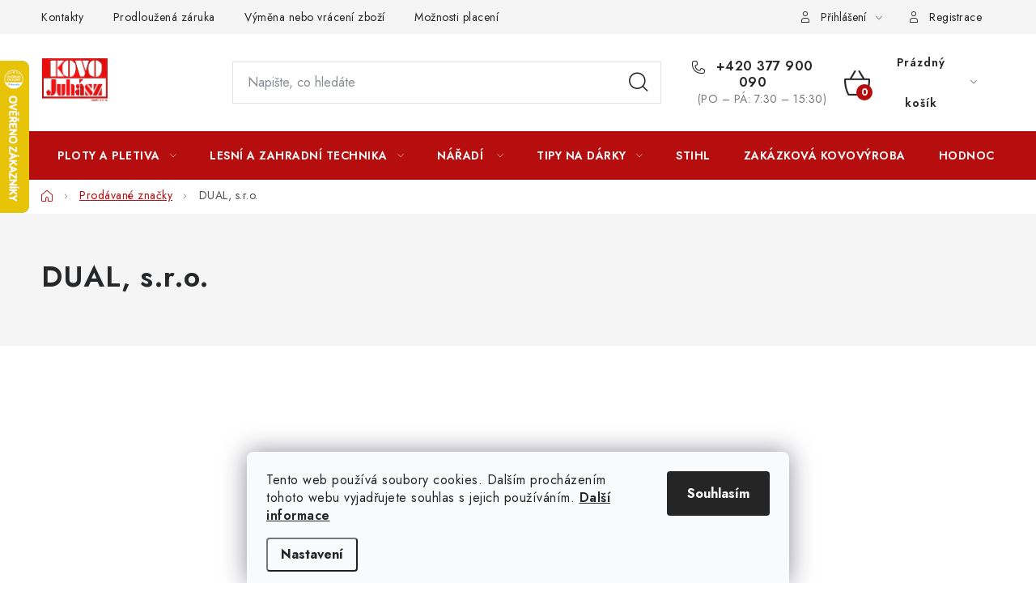

--- FILE ---
content_type: text/html; charset=utf-8
request_url: https://www.iploty.cz/znacka/dual-s-r-o/
body_size: 36520
content:
<!doctype html><html lang="cs" dir="ltr" class="header-background-light external-fonts-loaded"><head><meta charset="utf-8" /><meta name="viewport" content="width=device-width,initial-scale=1" /><title>DUAL, s.r.o. - iPloty.cz - PLETIVA A NÁŘADÍ</title><link rel="preconnect" href="https://cdn.myshoptet.com" /><link rel="dns-prefetch" href="https://cdn.myshoptet.com" /><link rel="preload" href="https://cdn.myshoptet.com/prj/dist/master/cms/libs/jquery/jquery-1.11.3.min.js" as="script" /><link href="https://cdn.myshoptet.com/prj/dist/master/cms/templates/frontend_templates/shared/css/font-face/nunito.css" rel="stylesheet"><script>
dataLayer = [];
dataLayer.push({'shoptet' : {
    "pageId": -24,
    "pageType": "article",
    "currency": "CZK",
    "currencyInfo": {
        "decimalSeparator": ",",
        "exchangeRate": 1,
        "priceDecimalPlaces": 0,
        "symbol": "K\u010d",
        "symbolLeft": 0,
        "thousandSeparator": " "
    },
    "language": "cs",
    "projectId": 28247,
    "cartInfo": {
        "id": null,
        "freeShipping": false,
        "freeShippingFrom": 15000,
        "leftToFreeGift": {
            "formattedPrice": "0 K\u010d",
            "priceLeft": 0
        },
        "freeGift": false,
        "leftToFreeShipping": {
            "priceLeft": 15000,
            "dependOnRegion": 0,
            "formattedPrice": "15 000 K\u010d"
        },
        "discountCoupon": [],
        "getNoBillingShippingPrice": {
            "withoutVat": 0,
            "vat": 0,
            "withVat": 0
        },
        "cartItems": [],
        "taxMode": "ORDINARY"
    },
    "cart": [],
    "customer": {
        "priceRatio": 1,
        "priceListId": 1,
        "groupId": null,
        "registered": false,
        "mainAccount": false
    }
}});
dataLayer.push({'cookie_consent' : {
    "marketing": "denied",
    "analytics": "denied"
}});
document.addEventListener('DOMContentLoaded', function() {
    shoptet.consent.onAccept(function(agreements) {
        if (agreements.length == 0) {
            return;
        }
        dataLayer.push({
            'cookie_consent' : {
                'marketing' : (agreements.includes(shoptet.config.cookiesConsentOptPersonalisation)
                    ? 'granted' : 'denied'),
                'analytics': (agreements.includes(shoptet.config.cookiesConsentOptAnalytics)
                    ? 'granted' : 'denied')
            },
            'event': 'cookie_consent'
        });
    });
});
</script>

<!-- Google Tag Manager -->
<script>(function(w,d,s,l,i){w[l]=w[l]||[];w[l].push({'gtm.start':
new Date().getTime(),event:'gtm.js'});var f=d.getElementsByTagName(s)[0],
j=d.createElement(s),dl=l!='dataLayer'?'&l='+l:'';j.async=true;j.src=
'https://www.googletagmanager.com/gtm.js?id='+i+dl;f.parentNode.insertBefore(j,f);
})(window,document,'script','dataLayer','GTM-MXV8254');</script>
<!-- End Google Tag Manager -->

<meta property="og:type" content="website"><meta property="og:site_name" content="iploty.cz"><meta property="og:url" content="https://www.iploty.cz/znacka/dual-s-r-o/"><meta property="og:title" content="DUAL, s.r.o. - iPloty.cz - PLETIVA A NÁŘADÍ"><meta name="author" content="iPloty.cz - PLETIVA A NÁŘADÍ"><meta name="web_author" content="Shoptet.cz"><meta name="dcterms.rightsHolder" content="www.iploty.cz"><meta name="robots" content="index,follow"><meta property="og:image" content="https://cdn.myshoptet.com/usr/www.iploty.cz/user/logos/logo-2019-1-1.png?t=1768977355"><meta property="og:description" content="DUAL, s.r.o."><meta name="description" content="DUAL, s.r.o."><meta name="google-site-verification" content="googleab2f0ae41d425f89.html"><style>:root {--color-primary: #B60D0E;--color-primary-h: 360;--color-primary-s: 87%;--color-primary-l: 38%;--color-primary-hover: #707070;--color-primary-hover-h: 0;--color-primary-hover-s: 0%;--color-primary-hover-l: 44%;--color-secondary: #B60D0E;--color-secondary-h: 360;--color-secondary-s: 87%;--color-secondary-l: 38%;--color-secondary-hover: #B60D0E;--color-secondary-hover-h: 360;--color-secondary-hover-s: 87%;--color-secondary-hover-l: 38%;--color-tertiary: #000000;--color-tertiary-h: 0;--color-tertiary-s: 0%;--color-tertiary-l: 0%;--color-tertiary-hover: #515151;--color-tertiary-hover-h: 0;--color-tertiary-hover-s: 0%;--color-tertiary-hover-l: 32%;--color-header-background: #ffffff;--template-font: "Nunito";--template-headings-font: "Nunito";--header-background-url: url("https://cdn.myshoptet.com/usr/www.iploty.cz/user/header_backgrounds/frame_15(13).png");--cookies-notice-background: #F8FAFB;--cookies-notice-color: #252525;--cookies-notice-button-hover: #27263f;--cookies-notice-link-hover: #3b3a5f;--templates-update-management-preview-mode-content: "Náhled aktualizací šablony je aktivní pro váš prohlížeč."}</style>
    <script>var shoptet = shoptet || {};</script>
    <script src="https://cdn.myshoptet.com/prj/dist/master/shop/dist/main-3g-header.js.05f199e7fd2450312de2.js"></script>
<!-- User include --><!-- service 1213(832) html code header -->
<link href="https://fonts.googleapis.com/css2?family=Jost:wght@400;600;700&display=swap" rel="stylesheet">
<link href="https://cdn.myshoptet.com/prj/dist/master/shop/dist/font-shoptet-13.css.3c47e30adfa2e9e2683b.css" rel="stylesheet">
<link type="text/css" href="https://cdn.myshoptet.com/usr/paxio.myshoptet.com/user/documents/Jupiter/style.css?v1618378" rel="stylesheet" media="all" />
<link type="text/css" href="https://cdn.myshoptet.com/usr/paxio.myshoptet.com/user/documents/Jupiter/preklady.css?v11" rel="stylesheet" media="all" />
<link href="https://cdn.myshoptet.com/usr/paxio.myshoptet.com/user/documents/Jupiter/ikony.css?v1" rel="stylesheet">
<!-- api 427(81) html code header -->
<link rel="stylesheet" href="https://cdn.myshoptet.com/usr/api2.dklab.cz/user/documents/_doplnky/instagram/28247/20/28247_20.css" type="text/css" /><style>
        :root {
            --dklab-instagram-header-color: #E45B53;  
            --dklab-instagram-header-background: #DDDDDD;  
            --dklab-instagram-font-weight: 400;
            --dklab-instagram-font-size: 120%;
            --dklab-instagram-logoUrl: url(https://cdn.myshoptet.com/usr/api2.dklab.cz/user/documents/_doplnky/instagram/img/logo-duha.png); 
            --dklab-instagram-logo-size-width: 25px;
            --dklab-instagram-logo-size-height: 25px;                        
            --dklab-instagram-hover-content: "\e901";                        
            --dklab-instagram-padding: 1px;                        
            --dklab-instagram-border-color: #888888;
            
        }
        </style>
<!-- api 473(125) html code header -->

                <style>
                    #order-billing-methods .radio-wrapper[data-guid="5aaaf8eb-9b1d-11ed-8eb3-0cc47a6c92bc"]:not(.cggooglepay), #order-billing-methods .radio-wrapper[data-guid="016c7f8c-66d2-11eb-a065-0cc47a6c92bc"]:not(.cgapplepay) {
                        display: none;
                    }
                </style>
                <script type="text/javascript">
                    document.addEventListener('DOMContentLoaded', function() {
                        if (getShoptetDataLayer('pageType') === 'billingAndShipping') {
                            
                try {
                    if (window.ApplePaySession && window.ApplePaySession.canMakePayments()) {
                        document.querySelector('#order-billing-methods .radio-wrapper[data-guid="016c7f8c-66d2-11eb-a065-0cc47a6c92bc"]').classList.add('cgapplepay');
                    }
                } catch (err) {} 
            
                            
                const cgBaseCardPaymentMethod = {
                        type: 'CARD',
                        parameters: {
                            allowedAuthMethods: ["PAN_ONLY", "CRYPTOGRAM_3DS"],
                            allowedCardNetworks: [/*"AMEX", "DISCOVER", "INTERAC", "JCB",*/ "MASTERCARD", "VISA"]
                        }
                };
                
                function cgLoadScript(src, callback)
                {
                    var s,
                        r,
                        t;
                    r = false;
                    s = document.createElement('script');
                    s.type = 'text/javascript';
                    s.src = src;
                    s.onload = s.onreadystatechange = function() {
                        if ( !r && (!this.readyState || this.readyState == 'complete') )
                        {
                            r = true;
                            callback();
                        }
                    };
                    t = document.getElementsByTagName('script')[0];
                    t.parentNode.insertBefore(s, t);
                } 
                
                function cgGetGoogleIsReadyToPayRequest() {
                    return Object.assign(
                        {},
                        {
                            apiVersion: 2,
                            apiVersionMinor: 0
                        },
                        {
                            allowedPaymentMethods: [cgBaseCardPaymentMethod]
                        }
                    );
                }

                function onCgGooglePayLoaded() {
                    let paymentsClient = new google.payments.api.PaymentsClient({environment: 'PRODUCTION'});
                    paymentsClient.isReadyToPay(cgGetGoogleIsReadyToPayRequest()).then(function(response) {
                        if (response.result) {
                            document.querySelector('#order-billing-methods .radio-wrapper[data-guid="5aaaf8eb-9b1d-11ed-8eb3-0cc47a6c92bc"]').classList.add('cggooglepay');	 	 	 	 	 
                        }
                    })
                    .catch(function(err) {});
                }
                
                cgLoadScript('https://pay.google.com/gp/p/js/pay.js', onCgGooglePayLoaded);
            
                        }
                    });
                </script> 
                
<!-- service 427(81) html code header -->
<link rel="stylesheet" href="https://cdn.myshoptet.com/usr/api2.dklab.cz/user/documents/_doplnky/instagram/font/instagramplus.css" type="text/css" />

<!-- service 659(306) html code header -->
<link rel="stylesheet" type="text/css" href="https://cdn.myshoptet.com/usr/fvstudio.myshoptet.com/user/documents/showmore/fv-studio-app-showmore.css?v=21.10.1">

<!-- service 1228(847) html code header -->
<link 
rel="stylesheet" 
href="https://cdn.myshoptet.com/usr/dmartini.myshoptet.com/user/documents/upload/dmartini/shop_rating/shop_rating.min.css?140"
data-author="Dominik Martini" 
data-author-web="dmartini.cz">
<!-- service 425(79) html code header -->
<style>
.hodnoceni:before{content: "Jak o nás mluví zákazníci";}
.hodnoceni.svk:before{content: "Ako o nás hovoria zákazníci";}
.hodnoceni.hun:before{content: "Mit mondanak rólunk a felhasználók";}
.hodnoceni.pl:before{content: "Co mówią o nas klienci";}
.hodnoceni.eng:before{content: "Customer reviews";}
.hodnoceni.de:before{content: "Was unsere Kunden über uns denken";}
.hodnoceni.ro:before{content: "Ce spun clienții despre noi";}
.hodnoceni{margin: 20px auto;}
body:not(.paxio-merkur):not(.venus):not(.jupiter) .hodnoceni .vote-wrap {border: 0 !important;width: 24.5%;flex-basis: 25%;padding: 10px 20px !important;display: inline-block;margin: 0;vertical-align: top;}
.multiple-columns-body #content .hodnoceni .vote-wrap {width: 49%;flex-basis: 50%;}
.hodnoceni .votes-wrap {display: block; border: 1px solid #f7f7f7;margin: 0;width: 100%;max-width: none;padding: 10px 0; background: #fff;}
.hodnoceni .vote-wrap:nth-child(n+5){display: none !important;}
.hodnoceni:before{display: block;font-size: 18px;padding: 10px 20px;background: #fcfcfc;}
.sidebar .hodnoceni .vote-pic, .sidebar .hodnoceni .vote-initials{display: block;}
.sidebar .hodnoceni .vote-wrap, #column-l #column-l-in .hodnoceni .vote-wrap {width: 100% !important; display: block;}
.hodnoceni > a{display: block;text-align: right;padding-top: 6px;}
.hodnoceni > a:after{content: "››";display: inline-block;margin-left: 2px;}
.sidebar .hodnoceni:before, #column-l #column-l-in .hodnoceni:before {background: none !important; padding-left: 0 !important;}
.template-10 .hodnoceni{max-width: 952px !important;}
.page-detail .hodnoceni > a{font-size: 14px;}
.page-detail .hodnoceni{margin-bottom: 30px;}
@media screen and (min-width: 992px) and (max-width: 1199px) {
.hodnoceni .vote-rating{display: block;}
.hodnoceni .vote-time{display: block;margin-top: 3px;}
.hodnoceni .vote-delimeter{display: none;}
}
@media screen and (max-width: 991px) {
body:not(.paxio-merkur):not(.venus):not(.jupiter) .hodnoceni .vote-wrap {width: 49%;flex-basis: 50%;}
.multiple-columns-body #content .hodnoceni .vote-wrap {width: 99%;flex-basis: 100%;}
}
@media screen and (max-width: 767px) {
body:not(.paxio-merkur):not(.venus):not(.jupiter) .hodnoceni .vote-wrap {width: 99%;flex-basis: 100%;}
}
.home #main-product .hodnoceni{margin: 0 0 60px 0;}
.hodnoceni .votes-wrap.admin-response{display: none !important;}
.hodnoceni .vote-pic {width: 100px;}
.hodnoceni .vote-delimeter{display: none;}
.hodnoceni .vote-rating{display: block;}
.hodnoceni .vote-time {display: block;margin-top: 5px;}
@media screen and (min-width: 768px){
.template-12 .hodnoceni{max-width: 747px; margin-left: auto; margin-right: auto;}
}
@media screen and (min-width: 992px){
.template-12 .hodnoceni{max-width: 972px;}
}
@media screen and (min-width: 1200px){
.template-12 .hodnoceni{max-width: 1418px;}
}
.template-14 .hodnoceni .vote-initials{margin: 0 auto;}
.vote-pic img::before {display: none;}
.hodnoceni + .hodnoceni {display: none;}
</style>
<!-- service 417(71) html code header -->
<style>
@media screen and (max-width: 767px) {
body.sticky-mobile:not(.paxio-merkur):not(.venus) .dropdown {display: none !important;}
body.sticky-mobile:not(.paxio-merkur):not(.venus) .languagesMenu{right: 98px; position: absolute;}
body.sticky-mobile:not(.paxio-merkur):not(.venus) .languagesMenu .caret{display: none !important;}
body.sticky-mobile:not(.paxio-merkur):not(.venus) .languagesMenu.open .languagesMenu__content {display: block;right: 0;left: auto;}
.template-12 #header .site-name {max-width: 40% !important;}
}
@media screen and (-ms-high-contrast: active), (-ms-high-contrast: none) {
.template-12 #header {position: fixed; width: 100%;}
.template-12 #content-wrapper.content-wrapper{padding-top: 80px;}
}
.sticky-mobile #header-image{display: none;}
@media screen and (max-width: 640px) {
.template-04.sticky-mobile #header-cart{position: fixed;top: 3px;right: 92px;}
.template-04.sticky-mobile #header-cart::before {font-size: 32px;}
.template-04.sticky-mobile #header-cart strong{display: none;}
}
@media screen and (min-width: 641px) {
.dklabGarnet #main-wrapper {overflow: visible !important;}
}
.dklabGarnet.sticky-mobile #logo img {top: 0 !important;}
@media screen and (min-width: 768px){
.top-navigation-bar .site-name {display: none;}
}
/*NOVÁ VERZE MOBILNÍ HLAVIČKY*/
@media screen and (max-width: 767px){
.scrolled-down body:not(.ordering-process):not(.search-window-visible) .top-navigation-bar {transform: none !important;}
.scrolled-down body:not(.ordering-process):not(.search-window-visible) #header .site-name {transform: none !important;}
.scrolled-down body:not(.ordering-process):not(.search-window-visible) #header .cart-count {transform: none !important;}
.scrolled-down #header {transform: none !important;}

body.template-11.mobile-header-version-1:not(.paxio-merkur):not(.venus) .top-navigation-bar .site-name{display: none !important;}
body.template-11.mobile-header-version-1:not(.paxio-merkur):not(.venus) #header .cart-count {top: -39px !important;position: absolute !important;}
.template-11.sticky-mobile.mobile-header-version-1 .responsive-tools > a[data-target="search"] {visibility: visible;}
.template-12.mobile-header-version-1 #header{position: fixed !important;}
.template-09.mobile-header-version-1.sticky-mobile .top-nav .subnav-left {visibility: visible;}
}

/*Disco*/
@media screen and (min-width: 768px){
.template-13:not(.jupiter) #header, .template-14 #header{position: sticky;top: 0;z-index: 8;}
.template-14.search-window-visible #header{z-index: 9999;}
body.navigation-hovered::before {z-index: 7;}
/*
.template-13 .top-navigation-bar{z-index: 10000;}
.template-13 .popup-widget {z-index: 10001;}
*/
.scrolled .template-13 #header, .scrolled .template-14 #header{box-shadow: 0 2px 10px rgba(0,0,0,0.1);}
.search-focused::before{z-index: 8;}
.top-navigation-bar{z-index: 9;position: relative;}
.paxio-merkur.top-navigation-menu-visible #header .search-form .form-control {z-index: 1;}
.paxio-merkur.top-navigation-menu-visible .search-form::before {z-index: 1;}
.scrolled .popup-widget.cart-widget {position: fixed;top: 68px !important;}

/* MERKUR */
.paxio-merkur.sticky-mobile.template-11 #oblibeneBtn{line-height: 70px !important;}
}


/* VENUS */
@media screen and (min-width: 768px){
.venus.sticky-mobile:not(.ordering-process) #header {position: fixed !important;width: 100%;transform: none !important;translate: none !important;box-shadow: 0 2px 10px rgba(0,0,0,0.1);visibility: visible !important;opacity: 1 !important;}
.venus.sticky-mobile:not(.ordering-process) .overall-wrapper{padding-top: 160px;}
.venus.sticky-mobile.type-index:not(.ordering-process) .overall-wrapper{padding-top: 85px;}
.venus.sticky-mobile:not(.ordering-process) #content-wrapper.content-wrapper {padding-top: 0 !important;}
}
@media screen and (max-width: 767px){
.template-14 .top-navigation-bar > .site-name{display: none !important;}
.template-14 #header .header-top .header-top-wrapper .site-name{margin: 0;}
}
/* JUPITER */
@media screen and (max-width: 767px){
.scrolled-down body.jupiter:not(.ordering-process):not(.search-window-visible) #header .site-name {-webkit-transform: translateX(-50%) !important;transform: translateX(-50%) !important;}
}
@media screen and (min-width: 768px){
.jupiter.sticky-header #header::after{display: none;}
.jupiter.sticky-header #header{position: fixed; top: 0; width: 100%;z-index: 99;}
.jupiter.sticky-header.ordering-process #header{position: relative;}
.jupiter.sticky-header .overall-wrapper{padding-top: 182px;}
.jupiter.sticky-header.ordering-process .overall-wrapper{padding-top: 0;}
.jupiter.sticky-header #header .header-top {height: 80px;}
}
</style>
<!-- service 1908(1473) html code header -->
<script type="text/javascript">
    var eshop = {
        'host': 'www.iploty.cz',
        'projectId': 28247,
        'template': 'Disco',
        'lang': 'cs',
    };
</script>

<link href="https://cdn.myshoptet.com/usr/honzabartos.myshoptet.com/user/documents/style.css?v=292" rel="stylesheet"/>
<script src="https://cdn.myshoptet.com/usr/honzabartos.myshoptet.com/user/documents/script.js?v=298" type="text/javascript"></script>

<style>
.up-callout {
    background-color: rgba(33, 150, 243, 0.1); /* Soft info blue with transparency */
    border: 1px solid rgba(33, 150, 243, 0.3); /* Subtle blue border */
    border-radius: 8px; /* Rounded corners */
    padding: 15px 20px; /* Comfortable padding */
    box-shadow: 0 2px 5px rgba(0, 0, 0, 0.1); /* Subtle shadow for depth */
    max-width: 600px; /* Optional: Limits width for readability */
    margin: 20px auto; /* Centers the box with some spacing */
}

.up-callout p {
    margin: 0; /* Removes default paragraph margin */
    color: #333; /* Dark text for contrast */
    font-size: 16px; /* Readable font size */
    line-height: 1.5; /* Improves readability */
}
</style>
<!-- /User include --><link rel="shortcut icon" href="/favicon.ico" type="image/x-icon" /><link rel="canonical" href="https://www.iploty.cz/znacka/dual-s-r-o/" />    <script>
        var _hwq = _hwq || [];
        _hwq.push(['setKey', '9F86DB96D507E481C8E950CC1D84D147']);
        _hwq.push(['setTopPos', '10']);
        _hwq.push(['showWidget', '21']);
        (function() {
            var ho = document.createElement('script');
            ho.src = 'https://cz.im9.cz/direct/i/gjs.php?n=wdgt&sak=9F86DB96D507E481C8E950CC1D84D147';
            var s = document.getElementsByTagName('script')[0]; s.parentNode.insertBefore(ho, s);
        })();
    </script>
    <!-- Global site tag (gtag.js) - Google Analytics -->
    <script async src="https://www.googletagmanager.com/gtag/js?id=G-Q1K76Z7ZHL"></script>
    <script>
        
        window.dataLayer = window.dataLayer || [];
        function gtag(){dataLayer.push(arguments);}
        

                    console.debug('default consent data');

            gtag('consent', 'default', {"ad_storage":"denied","analytics_storage":"denied","ad_user_data":"denied","ad_personalization":"denied","wait_for_update":500});
            dataLayer.push({
                'event': 'default_consent'
            });
        
        gtag('js', new Date());

        
                gtag('config', 'G-Q1K76Z7ZHL', {"groups":"GA4","send_page_view":false,"content_group":"article","currency":"CZK","page_language":"cs"});
        
                gtag('config', 'AW-879848293', {"allow_enhanced_conversions":true});
        
        
        
        
        
                    gtag('event', 'page_view', {"send_to":"GA4","page_language":"cs","content_group":"article","currency":"CZK"});
        
        
        
        
        
        
        
        
        
        
        
        
        
        document.addEventListener('DOMContentLoaded', function() {
            if (typeof shoptet.tracking !== 'undefined') {
                for (var id in shoptet.tracking.bannersList) {
                    gtag('event', 'view_promotion', {
                        "send_to": "UA",
                        "promotions": [
                            {
                                "id": shoptet.tracking.bannersList[id].id,
                                "name": shoptet.tracking.bannersList[id].name,
                                "position": shoptet.tracking.bannersList[id].position
                            }
                        ]
                    });
                }
            }

            shoptet.consent.onAccept(function(agreements) {
                if (agreements.length !== 0) {
                    console.debug('gtag consent accept');
                    var gtagConsentPayload =  {
                        'ad_storage': agreements.includes(shoptet.config.cookiesConsentOptPersonalisation)
                            ? 'granted' : 'denied',
                        'analytics_storage': agreements.includes(shoptet.config.cookiesConsentOptAnalytics)
                            ? 'granted' : 'denied',
                                                                                                'ad_user_data': agreements.includes(shoptet.config.cookiesConsentOptPersonalisation)
                            ? 'granted' : 'denied',
                        'ad_personalization': agreements.includes(shoptet.config.cookiesConsentOptPersonalisation)
                            ? 'granted' : 'denied',
                        };
                    console.debug('update consent data', gtagConsentPayload);
                    gtag('consent', 'update', gtagConsentPayload);
                    dataLayer.push(
                        { 'event': 'update_consent' }
                    );
                }
            });
        });
    </script>
<!-- Start Srovname.cz Pixel -->
<script type="text/plain" data-cookiecategory="analytics">
    !(function (e, n, t, a, s, o, r) {
        e[a] ||
        (((s = e[a] = function () {
            s.process ? s.process.apply(s, arguments) : s.queue.push(arguments);
        }).queue = []),
            ((o = n.createElement(t)).async = 1),
            (o.src = "https://tracking.srovname.cz/srovnamepixel.js"),
            (o.dataset.srv9 = "1"),
            (r = n.getElementsByTagName(t)[0]).parentNode.insertBefore(o, r));
    })(window, document, "script", "srovname");
    srovname("init", "d537c607d5e85c06d26776a8d2414b38");
</script>
<!-- End Srovname.cz Pixel -->
</head><body class="desktop id--24 in-znacka template-13 type-manufacturer-detail multiple-columns-body columns-3 blank-mode blank-mode-css smart-labels-active ums_forms_redesign--off ums_a11y_category_page--on ums_discussion_rating_forms--off ums_flags_display_unification--on ums_a11y_login--on mobile-header-version-1">
        <div id="fb-root"></div>
        <script>
            window.fbAsyncInit = function() {
                FB.init({
//                    appId            : 'your-app-id',
                    autoLogAppEvents : true,
                    xfbml            : true,
                    version          : 'v19.0'
                });
            };
        </script>
        <script async defer crossorigin="anonymous" src="https://connect.facebook.net/cs_CZ/sdk.js"></script>
<!-- Google Tag Manager (noscript) -->
<noscript><iframe src="https://www.googletagmanager.com/ns.html?id=GTM-MXV8254"
height="0" width="0" style="display:none;visibility:hidden"></iframe></noscript>
<!-- End Google Tag Manager (noscript) -->

    <div class="siteCookies siteCookies--bottom siteCookies--light js-siteCookies" role="dialog" data-testid="cookiesPopup" data-nosnippet>
        <div class="siteCookies__form">
            <div class="siteCookies__content">
                <div class="siteCookies__text">
                    Tento web používá soubory cookies. Dalším procházením tohoto webu vyjadřujete souhlas s jejich používáním. <span style="color: #000000;"><strong><a href="/user/documents/upload/Zásady používání souborů cookies.pdf" target="_blank" rel="noopener noreferrer">Další informace</a></strong></span>
                </div>
                <p class="siteCookies__links">
                    <button class="siteCookies__link js-cookies-settings" aria-label="Nastavení cookies" data-testid="cookiesSettings">Nastavení</button>
                </p>
            </div>
            <div class="siteCookies__buttonWrap">
                                <button class="siteCookies__button js-cookiesConsentSubmit" value="all" aria-label="Přijmout cookies" data-testid="buttonCookiesAccept">Souhlasím</button>
            </div>
        </div>
        <script>
            document.addEventListener("DOMContentLoaded", () => {
                const siteCookies = document.querySelector('.js-siteCookies');
                document.addEventListener("scroll", shoptet.common.throttle(() => {
                    const st = document.documentElement.scrollTop;
                    if (st > 1) {
                        siteCookies.classList.add('siteCookies--scrolled');
                    } else {
                        siteCookies.classList.remove('siteCookies--scrolled');
                    }
                }, 100));
            });
        </script>
    </div>
<a href="#content" class="skip-link sr-only">Přejít na obsah</a><div class="overall-wrapper"><div class="user-action"><div class="container">
    <div class="user-action-in">
                    <div id="login" class="user-action-login popup-widget login-widget" role="dialog" aria-labelledby="loginHeading">
        <div class="popup-widget-inner">
                            <h2 id="loginHeading">Přihlášení k vašemu účtu</h2><div id="customerLogin"><form action="/action/Customer/Login/" method="post" id="formLoginIncluded" class="csrf-enabled formLogin" data-testid="formLogin"><input type="hidden" name="referer" value="" /><div class="form-group"><div class="input-wrapper email js-validated-element-wrapper no-label"><input type="email" name="email" class="form-control" autofocus placeholder="E-mailová adresa (např. jan@novak.cz)" data-testid="inputEmail" autocomplete="email" required /></div></div><div class="form-group"><div class="input-wrapper password js-validated-element-wrapper no-label"><input type="password" name="password" class="form-control" placeholder="Heslo" data-testid="inputPassword" autocomplete="current-password" required /><span class="no-display">Nemůžete vyplnit toto pole</span><input type="text" name="surname" value="" class="no-display" /></div></div><div class="form-group"><div class="login-wrapper"><button type="submit" class="btn btn-secondary btn-text btn-login" data-testid="buttonSubmit">Přihlásit se</button><div class="password-helper"><a href="/registrace/" data-testid="signup" rel="nofollow">Nová registrace</a><a href="/klient/zapomenute-heslo/" rel="nofollow">Zapomenuté heslo</a></div></div></div><div class="social-login-buttons"><div class="social-login-buttons-divider"><span>nebo</span></div><div class="form-group"><a href="/action/Social/login/?provider=Seznam" class="login-btn seznam" rel="nofollow"><span class="login-seznam-icon"></span><strong>Přihlásit se přes Seznam</strong></a></div></div></form>
</div>                    </div>
    </div>

                <div id="cart-widget" class="user-action-cart popup-widget cart-widget loader-wrapper" data-testid="popupCartWidget" role="dialog" aria-hidden="true">
            <div class="popup-widget-inner cart-widget-inner place-cart-here">
                <div class="loader-overlay">
                    <div class="loader"></div>
                </div>
            </div>
        </div>
    </div>
</div>
</div><div class="top-navigation-bar" data-testid="topNavigationBar">

    <div class="container">

                            <div class="top-navigation-menu">
                <ul class="top-navigation-bar-menu">
                                            <li class="top-navigation-menu-item-external-15">
                            <a href="http://www.iploty.cz/kontakty/" title="Kontakty">Kontakty</a>
                        </li>
                                            <li class="top-navigation-menu-item-external-142">
                            <a href="https://www.iploty.cz/vse-o-nakupu/prodlouzena-zaruka/" title="Prodloužená záruka">Prodloužená záruka</a>
                        </li>
                                            <li class="top-navigation-menu-item-external-145">
                            <a href="https://www.iploty.cz/vse-o-nakupu/vymena-nebo-vraceni-zbozi/" title="Výměna nebo vrácení zboží">Výměna nebo vrácení zboží</a>
                        </li>
                                            <li class="top-navigation-menu-item-external-148">
                            <a href="https://www.iploty.cz/vse-o-nakupu/moznosti-placeni/" title="Možnosti placení">Možnosti placení</a>
                        </li>
                                            <li class="top-navigation-menu-item-external-154">
                            <a href="https://www.iploty.cz/vse-o-nakupu/zaruka/" title="Záruka a reklamace">Záruka a reklamace</a>
                        </li>
                                            <li class="top-navigation-menu-item-1499">
                            <a href="/obchodni-podminky/" title="Obchodní podmínky">Obchodní podmínky</a>
                        </li>
                                            <li class="top-navigation-menu-item-1839">
                            <a href="/splatkovy-prodej/" title="Splátkový prodej">Splátkový prodej</a>
                        </li>
                                            <li class="top-navigation-menu-item-external-151">
                            <a href="https://www.iploty.cz/vse-o-nakupu/tabulka-velikosti-obleceni-stihl/" title="Tabulka velikostí oblečení STIHL">Tabulka velikostí oblečení STIHL</a>
                        </li>
                                            <li class="top-navigation-menu-item-external-157">
                            <a href="https://www.iploty.cz/vse-o-nakupu/doprava/" title="Cena a termín dopravy">Cena a termín dopravy</a>
                        </li>
                                    </ul>
                <div class="top-navigation-menu-trigger">Více</div>
                <ul class="top-navigation-bar-menu-helper"></ul>
            </div>
        
        <div class="top-navigation-tools">
                        <button class="top-nav-button top-nav-button-login toggle-window" type="button" data-target="login" aria-haspopup="dialog" aria-controls="login" aria-expanded="false" data-testid="signin"><span>Přihlášení</span></button>
    <a href="/registrace/" class="top-nav-button top-nav-button-register" data-testid="headerSignup">Registrace</a>
        </div>

    </div>

</div>
<header id="header">
        <div class="header-top">
            <div class="container navigation-wrapper header-top-wrapper">
                <div class="site-name"><a href="/" data-testid="linkWebsiteLogo"><img src="https://cdn.myshoptet.com/usr/www.iploty.cz/user/logos/logo-2019-1-1.png" alt="iPloty.cz - PLETIVA A NÁŘADÍ" fetchpriority="low" /></a></div>                <div class="search" itemscope itemtype="https://schema.org/WebSite">
                    <meta itemprop="headline" content="Prodávané značky"/><meta itemprop="url" content="https://www.iploty.cz"/><meta itemprop="text" content="DUAL, s.r.o."/>                    <form action="/action/ProductSearch/prepareString/" method="post"
    id="formSearchForm" class="search-form compact-form js-search-main"
    itemprop="potentialAction" itemscope itemtype="https://schema.org/SearchAction" data-testid="searchForm">
    <fieldset>
        <meta itemprop="target"
            content="https://www.iploty.cz/vyhledavani/?string={string}"/>
        <input type="hidden" name="language" value="cs"/>
        
            
    <span class="search-input-icon" aria-hidden="true"></span>

<input
    type="search"
    name="string"
        class="query-input form-control search-input js-search-input"
    placeholder="Napište, co hledáte"
    autocomplete="off"
    required
    itemprop="query-input"
    aria-label="Vyhledávání"
    data-testid="searchInput"
>
            <button type="submit" class="btn btn-default search-button" data-testid="searchBtn">Hledat</button>
        
    </fieldset>
</form>
                </div>
                <div class="navigation-buttons">
                    <a href="#" class="toggle-window" data-target="search" data-testid="linkSearchIcon"><span class="sr-only">Hledat</span></a>
                        
    <a href="/kosik/" class="btn btn-icon toggle-window cart-count" data-target="cart" data-hover="true" data-redirect="true" data-testid="headerCart" rel="nofollow" aria-haspopup="dialog" aria-expanded="false" aria-controls="cart-widget">
        
                <span class="sr-only">Nákupní košík</span>
        
            <span class="cart-price visible-lg-inline-block" data-testid="headerCartPrice">
                                    Prázdný košík                            </span>
        
    
            </a>
                    <a href="#" class="toggle-window" data-target="navigation" data-testid="hamburgerMenu"></a>
                </div>
            </div>
        </div>
        <div class="header-bottom">
            <div class="container navigation-wrapper header-bottom-wrapper js-navigation-container">
                <nav id="navigation" aria-label="Hlavní menu" data-collapsible="true"><div class="navigation-in menu"><ul class="menu-level-1" role="menubar" data-testid="headerMenuItems"><li class="menu-item-724 ext" role="none"><a href="/ploty-pletiva/" target="blank" data-testid="headerMenuItem" role="menuitem" aria-haspopup="true" aria-expanded="false"><b>PLOTY A PLETIVA</b><span class="submenu-arrow"></span></a><ul class="menu-level-2" aria-label="PLOTY A PLETIVA" tabindex="-1" role="menu"><li class="menu-item-753 has-third-level" role="none"><a href="/pletivo-poplastovane-2/" class="menu-image" data-testid="headerMenuItem" tabindex="-1" aria-hidden="true"><img src="data:image/svg+xml,%3Csvg%20width%3D%22140%22%20height%3D%22100%22%20xmlns%3D%22http%3A%2F%2Fwww.w3.org%2F2000%2Fsvg%22%3E%3C%2Fsvg%3E" alt="" aria-hidden="true" width="140" height="100"  data-src="https://cdn.myshoptet.com/usr/www.iploty.cz/user/categories/thumb/untitled_(76).png" fetchpriority="low" /></a><div><a href="/pletivo-poplastovane-2/" data-testid="headerMenuItem" role="menuitem"><span>Pletivo poplastované</span></a>
                                                    <ul class="menu-level-3" role="menu">
                                                                    <li class="menu-item-764" role="none">
                                        <a href="/pletivo-pvc-s-nd/" data-testid="headerMenuItem" role="menuitem">
                                            Pletivo PVC s ND</a>,                                    </li>
                                                                    <li class="menu-item-802" role="none">
                                        <a href="/pletivo-pvc-bez-nd/" data-testid="headerMenuItem" role="menuitem">
                                            Pletivo PVC bez ND</a>                                    </li>
                                                            </ul>
                        </div></li><li class="menu-item-804 has-third-level" role="none"><a href="/pletivo-pozinkovane-2/" class="menu-image" data-testid="headerMenuItem" tabindex="-1" aria-hidden="true"><img src="data:image/svg+xml,%3Csvg%20width%3D%22140%22%20height%3D%22100%22%20xmlns%3D%22http%3A%2F%2Fwww.w3.org%2F2000%2Fsvg%22%3E%3C%2Fsvg%3E" alt="" aria-hidden="true" width="140" height="100"  data-src="https://cdn.myshoptet.com/usr/www.iploty.cz/user/categories/thumb/untitled_(75).png" fetchpriority="low" /></a><div><a href="/pletivo-pozinkovane-2/" data-testid="headerMenuItem" role="menuitem"><span>Pletivo pozinkované</span></a>
                                                    <ul class="menu-level-3" role="menu">
                                                                    <li class="menu-item-726" role="none">
                                        <a href="/pletivo-pozinkovane-s-napinacim-dratem/" data-testid="headerMenuItem" role="menuitem">
                                            Pletivo ZN s ND</a>,                                    </li>
                                                                    <li class="menu-item-803" role="none">
                                        <a href="/pletivo-zn-bez-nd/" data-testid="headerMenuItem" role="menuitem">
                                            Pletivo ZN bez ND</a>                                    </li>
                                                            </ul>
                        </div></li><li class="menu-item-765 has-third-level" role="none"><a href="/svarovane-pletivo/" class="menu-image" data-testid="headerMenuItem" tabindex="-1" aria-hidden="true"><img src="data:image/svg+xml,%3Csvg%20width%3D%22140%22%20height%3D%22100%22%20xmlns%3D%22http%3A%2F%2Fwww.w3.org%2F2000%2Fsvg%22%3E%3C%2Fsvg%3E" alt="" aria-hidden="true" width="140" height="100"  data-src="https://cdn.myshoptet.com/usr/www.iploty.cz/user/categories/thumb/svarovane-removebg-preview.png" fetchpriority="low" /></a><div><a href="/svarovane-pletivo/" data-testid="headerMenuItem" role="menuitem"><span>Svařované pletivo</span></a>
                                                    <ul class="menu-level-3" role="menu">
                                                                    <li class="menu-item-1669" role="none">
                                        <a href="/light/" data-testid="headerMenuItem" role="menuitem">
                                            Light</a>,                                    </li>
                                                                    <li class="menu-item-1670" role="none">
                                        <a href="/midlle/" data-testid="headerMenuItem" role="menuitem">
                                            Midlle</a>,                                    </li>
                                                                    <li class="menu-item-1672" role="none">
                                        <a href="/heavyplax/" data-testid="headerMenuItem" role="menuitem">
                                            Heavyplax</a>,                                    </li>
                                                                    <li class="menu-item-2255" role="none">
                                        <a href="/superplax/" data-testid="headerMenuItem" role="menuitem">
                                            Superplax</a>,                                    </li>
                                                                    <li class="menu-item-2258" role="none">
                                        <a href="/heavy/" data-testid="headerMenuItem" role="menuitem">
                                            Heavy</a>                                    </li>
                                                            </ul>
                        </div></li><li class="menu-item-766 has-third-level" role="none"><a href="/chovatelske-pletivo/" class="menu-image" data-testid="headerMenuItem" tabindex="-1" aria-hidden="true"><img src="data:image/svg+xml,%3Csvg%20width%3D%22140%22%20height%3D%22100%22%20xmlns%3D%22http%3A%2F%2Fwww.w3.org%2F2000%2Fsvg%22%3E%3C%2Fsvg%3E" alt="" aria-hidden="true" width="140" height="100"  data-src="https://cdn.myshoptet.com/usr/www.iploty.cz/user/categories/thumb/chovatelske.jpg" fetchpriority="low" /></a><div><a href="/chovatelske-pletivo/" data-testid="headerMenuItem" role="menuitem"><span>Chovatelské pletivo</span></a>
                                                    <ul class="menu-level-3" role="menu">
                                                                    <li class="menu-item-2264" role="none">
                                        <a href="/volierove--pletivo---zn/" data-testid="headerMenuItem" role="menuitem">
                                            Zinkové (ZN)</a>,                                    </li>
                                                                    <li class="menu-item-2267" role="none">
                                        <a href="/volierove-pletivo-zelene/" data-testid="headerMenuItem" role="menuitem">
                                            Zelené (ZN+PVC)</a>                                    </li>
                                                            </ul>
                        </div></li><li class="menu-item-1667" role="none"><a href="/okrasne-pletivo/" class="menu-image" data-testid="headerMenuItem" tabindex="-1" aria-hidden="true"><img src="data:image/svg+xml,%3Csvg%20width%3D%22140%22%20height%3D%22100%22%20xmlns%3D%22http%3A%2F%2Fwww.w3.org%2F2000%2Fsvg%22%3E%3C%2Fsvg%3E" alt="" aria-hidden="true" width="140" height="100"  data-src="https://cdn.myshoptet.com/usr/www.iploty.cz/user/categories/thumb/untitled_(86).png" fetchpriority="low" /></a><div><a href="/okrasne-pletivo/" data-testid="headerMenuItem" role="menuitem"><span>Okrasné pletivo</span></a>
                        </div></li><li class="menu-item-1668 has-third-level" role="none"><a href="/kralici-pletivo/" class="menu-image" data-testid="headerMenuItem" tabindex="-1" aria-hidden="true"><img src="data:image/svg+xml,%3Csvg%20width%3D%22140%22%20height%3D%22100%22%20xmlns%3D%22http%3A%2F%2Fwww.w3.org%2F2000%2Fsvg%22%3E%3C%2Fsvg%3E" alt="" aria-hidden="true" width="140" height="100"  data-src="https://cdn.myshoptet.com/usr/www.iploty.cz/user/categories/thumb/untitled_(90).png" fetchpriority="low" /></a><div><a href="/kralici-pletivo/" data-testid="headerMenuItem" role="menuitem"><span>Králičí pletivo</span></a>
                                                    <ul class="menu-level-3" role="menu">
                                                                    <li class="menu-item-2279" role="none">
                                        <a href="/kralici-pletivo--zn/" data-testid="headerMenuItem" role="menuitem">
                                            Zinkové (ZN)</a>,                                    </li>
                                                                    <li class="menu-item-2282" role="none">
                                        <a href="/kralici-pletivo--zn-pvc/" data-testid="headerMenuItem" role="menuitem">
                                            Zelené (ZN+PVC)</a>                                    </li>
                                                            </ul>
                        </div></li><li class="menu-item-767 has-third-level" role="none"><a href="/lesnicke-pletivo/" class="menu-image" data-testid="headerMenuItem" tabindex="-1" aria-hidden="true"><img src="data:image/svg+xml,%3Csvg%20width%3D%22140%22%20height%3D%22100%22%20xmlns%3D%22http%3A%2F%2Fwww.w3.org%2F2000%2Fsvg%22%3E%3C%2Fsvg%3E" alt="" aria-hidden="true" width="140" height="100"  data-src="https://cdn.myshoptet.com/usr/www.iploty.cz/user/categories/thumb/untitled_(79).png" fetchpriority="low" /></a><div><a href="/lesnicke-pletivo/" data-testid="headerMenuItem" role="menuitem"><span>Lesnické pletivo, oplocení</span></a>
                                                    <ul class="menu-level-3" role="menu">
                                                                    <li class="menu-item-769" role="none">
                                        <a href="/lesnicke-pletivo-3/" data-testid="headerMenuItem" role="menuitem">
                                            Síla drátu 1,6/2,0</a>,                                    </li>
                                                                    <li class="menu-item-3685" role="none">
                                        <a href="/ohradove-svarovane-pletivo/" data-testid="headerMenuItem" role="menuitem">
                                            Ohradové svařované pletivo</a>,                                    </li>
                                                                    <li class="menu-item-2220" role="none">
                                        <a href="/prislusenstvi-5/" data-testid="headerMenuItem" role="menuitem">
                                            Příslušenství</a>                                    </li>
                                                            </ul>
                        </div></li><li class="menu-item-762 has-third-level" role="none"><a href="/plotove-sloupky-a-vzpery/" class="menu-image" data-testid="headerMenuItem" tabindex="-1" aria-hidden="true"><img src="data:image/svg+xml,%3Csvg%20width%3D%22140%22%20height%3D%22100%22%20xmlns%3D%22http%3A%2F%2Fwww.w3.org%2F2000%2Fsvg%22%3E%3C%2Fsvg%3E" alt="" aria-hidden="true" width="140" height="100"  data-src="https://cdn.myshoptet.com/usr/www.iploty.cz/user/categories/thumb/plotovy-sloupek-ideal-poplastovany-zn-pvc-2400-48-barva-antracit-ral-7016-bez-prichytky-8595068450895.jpg" fetchpriority="low" /></a><div><a href="/plotove-sloupky-a-vzpery/" data-testid="headerMenuItem" role="menuitem"><span>Sloupky a vzpěry</span></a>
                                                    <ul class="menu-level-3" role="menu">
                                                                    <li class="menu-item-1589" role="none">
                                        <a href="/sloupky-a-vzpery-zelene-2/" data-testid="headerMenuItem" role="menuitem">
                                            Zelené</a>,                                    </li>
                                                                    <li class="menu-item-2462" role="none">
                                        <a href="/sloupky-a-vzpery-zn/" data-testid="headerMenuItem" role="menuitem">
                                            Pozinkované ZN</a>,                                    </li>
                                                                    <li class="menu-item-2558" role="none">
                                        <a href="/sloupky-a-vzpery-antracit/" data-testid="headerMenuItem" role="menuitem">
                                            Antracit</a>,                                    </li>
                                                                    <li class="menu-item-2118" role="none">
                                        <a href="/patky-pro-sloupky/" data-testid="headerMenuItem" role="menuitem">
                                            Patky pro sloupky</a>                                    </li>
                                                            </ul>
                        </div></li><li class="menu-item-1579 has-third-level" role="none"><a href="/podhrabove-desky/" class="menu-image" data-testid="headerMenuItem" tabindex="-1" aria-hidden="true"><img src="data:image/svg+xml,%3Csvg%20width%3D%22140%22%20height%3D%22100%22%20xmlns%3D%22http%3A%2F%2Fwww.w3.org%2F2000%2Fsvg%22%3E%3C%2Fsvg%3E" alt="" aria-hidden="true" width="140" height="100"  data-src="https://cdn.myshoptet.com/usr/www.iploty.cz/user/categories/thumb/hladka-podhrabova-deska-bez-zamku-2450-300-50-mm-8595068423837.jpg" fetchpriority="low" /></a><div><a href="/podhrabove-desky/" data-testid="headerMenuItem" role="menuitem"><span>Podhrabové desky</span></a>
                                                    <ul class="menu-level-3" role="menu">
                                                                    <li class="menu-item-1580" role="none">
                                        <a href="/drzak-podhrabove-desky/" data-testid="headerMenuItem" role="menuitem">
                                            Držák podhrabové desky</a>                                    </li>
                                                            </ul>
                        </div></li><li class="menu-item-758 has-third-level" role="none"><a href="/branky-a-brany/" class="menu-image" data-testid="headerMenuItem" tabindex="-1" aria-hidden="true"><img src="data:image/svg+xml,%3Csvg%20width%3D%22140%22%20height%3D%22100%22%20xmlns%3D%22http%3A%2F%2Fwww.w3.org%2F2000%2Fsvg%22%3E%3C%2Fsvg%3E" alt="" aria-hidden="true" width="140" height="100"  data-src="https://cdn.myshoptet.com/usr/www.iploty.cz/user/categories/thumb/branky.jpg" fetchpriority="low" /></a><div><a href="/branky-a-brany/" data-testid="headerMenuItem" role="menuitem"><span>Branky a brány</span></a>
                                                    <ul class="menu-level-3" role="menu">
                                                                    <li class="menu-item-2450" role="none">
                                        <a href="/branky-jednokridlove/" data-testid="headerMenuItem" role="menuitem">
                                            Branky jednokřídlové</a>,                                    </li>
                                                                    <li class="menu-item-2456" role="none">
                                        <a href="/brany-dvoukridle/" data-testid="headerMenuItem" role="menuitem">
                                            Brány dvoukřídlé</a>                                    </li>
                                                            </ul>
                        </div></li><li class="menu-item-757 has-third-level" role="none"><a href="/plotove-dily-panely/" class="menu-image" data-testid="headerMenuItem" tabindex="-1" aria-hidden="true"><img src="data:image/svg+xml,%3Csvg%20width%3D%22140%22%20height%3D%22100%22%20xmlns%3D%22http%3A%2F%2Fwww.w3.org%2F2000%2Fsvg%22%3E%3C%2Fsvg%3E" alt="" aria-hidden="true" width="140" height="100"  data-src="https://cdn.myshoptet.com/usr/www.iploty.cz/user/categories/thumb/svarovany-panel-pilofor-classic-poplastovany-zn-pvc-2500-x-2030-mm-vyska-203-cm-8595068447444-1.jpg" fetchpriority="low" /></a><div><a href="/plotove-dily-panely/" data-testid="headerMenuItem" role="menuitem"><span>Plotové díly, panely</span></a>
                                                    <ul class="menu-level-3" role="menu">
                                                                    <li class="menu-item-2483" role="none">
                                        <a href="/plotove-panely-3d/" data-testid="headerMenuItem" role="menuitem">
                                            Plotové panely 3D</a>,                                    </li>
                                                                    <li class="menu-item-2486" role="none">
                                        <a href="/plotove-panely-2d/" data-testid="headerMenuItem" role="menuitem">
                                            Plotové panely 2D</a>,                                    </li>
                                                                    <li class="menu-item-2489" role="none">
                                        <a href="/prichytky/" data-testid="headerMenuItem" role="menuitem">
                                            Příchytky</a>,                                    </li>
                                                                    <li class="menu-item-2492" role="none">
                                        <a href="/sloupky-k-panelum/" data-testid="headerMenuItem" role="menuitem">
                                            Sloupky k panelům </a>                                    </li>
                                                            </ul>
                        </div></li><li class="menu-item-2184 has-third-level" role="none"><a href="/gabiony/" class="menu-image" data-testid="headerMenuItem" tabindex="-1" aria-hidden="true"><img src="data:image/svg+xml,%3Csvg%20width%3D%22140%22%20height%3D%22100%22%20xmlns%3D%22http%3A%2F%2Fwww.w3.org%2F2000%2Fsvg%22%3E%3C%2Fsvg%3E" alt="" aria-hidden="true" width="140" height="100"  data-src="https://cdn.myshoptet.com/usr/www.iploty.cz/user/categories/thumb/gabiony.jpg" fetchpriority="low" /></a><div><a href="/gabiony/" data-testid="headerMenuItem" role="menuitem"><span>Gabiony</span></a>
                                                    <ul class="menu-level-3" role="menu">
                                                                    <li class="menu-item-2187" role="none">
                                        <a href="/gabionove-kose/" data-testid="headerMenuItem" role="menuitem">
                                            Gabionové koše</a>,                                    </li>
                                                                    <li class="menu-item-2193" role="none">
                                        <a href="/gabionove-site/" data-testid="headerMenuItem" role="menuitem">
                                            Gabionové sítě</a>,                                    </li>
                                                                    <li class="menu-item-2199" role="none">
                                        <a href="/prislusenstvi-pro-gabiony/" data-testid="headerMenuItem" role="menuitem">
                                            Příslušenství pro gabiony</a>                                    </li>
                                                            </ul>
                        </div></li><li class="menu-item-1574 has-third-level" role="none"><a href="/prislusenstvi-k-plotu/" class="menu-image" data-testid="headerMenuItem" tabindex="-1" aria-hidden="true"><img src="data:image/svg+xml,%3Csvg%20width%3D%22140%22%20height%3D%22100%22%20xmlns%3D%22http%3A%2F%2Fwww.w3.org%2F2000%2Fsvg%22%3E%3C%2Fsvg%3E" alt="" aria-hidden="true" width="140" height="100"  data-src="https://cdn.myshoptet.com/usr/www.iploty.cz/user/categories/thumb/obj__mka-1.jpg" fetchpriority="low" /></a><div><a href="/prislusenstvi-k-plotu/" data-testid="headerMenuItem" role="menuitem"><span>Příslušenství k plotu</span></a>
                                                    <ul class="menu-level-3" role="menu">
                                                                    <li class="menu-item-1575" role="none">
                                        <a href="/vazaci-draty-2/" data-testid="headerMenuItem" role="menuitem">
                                            Vázací dráty</a>,                                    </li>
                                                                    <li class="menu-item-1576" role="none">
                                        <a href="/napinaci-draty/" data-testid="headerMenuItem" role="menuitem">
                                            Napínací dráty</a>,                                    </li>
                                                                    <li class="menu-item-1577" role="none">
                                        <a href="/ostnate-draty/" data-testid="headerMenuItem" role="menuitem">
                                            Ostnaté dráty</a>,                                    </li>
                                                                    <li class="menu-item-1578" role="none">
                                        <a href="/ziletkovy-drat/" data-testid="headerMenuItem" role="menuitem">
                                            Žiletkový drát</a>,                                    </li>
                                                                    <li class="menu-item-2696" role="none">
                                        <a href="/napinaci-tyce/" data-testid="headerMenuItem" role="menuitem">
                                            Napínací tyče</a>,                                    </li>
                                                                    <li class="menu-item-1619" role="none">
                                        <a href="/napinaci-strojek/" data-testid="headerMenuItem" role="menuitem">
                                            Napínací strojek</a>,                                    </li>
                                                                    <li class="menu-item-1620" role="none">
                                        <a href="/cepicky-a-koncovky/" data-testid="headerMenuItem" role="menuitem">
                                            Čepičky a koncovky</a>,                                    </li>
                                                                    <li class="menu-item-1621" role="none">
                                        <a href="/objimky-a-uchytky/" data-testid="headerMenuItem" role="menuitem">
                                            Objímky a úchytky</a>,                                    </li>
                                                                    <li class="menu-item-1622" role="none">
                                        <a href="/kleste-a-spony/" data-testid="headerMenuItem" role="menuitem">
                                            Kleště a spony</a>,                                    </li>
                                                                    <li class="menu-item-2124" role="none">
                                        <a href="/bavolety/" data-testid="headerMenuItem" role="menuitem">
                                            Bavolety</a>,                                    </li>
                                                                    <li class="menu-item-2477" role="none">
                                        <a href="/k-montazi/" data-testid="headerMenuItem" role="menuitem">
                                            K montáži</a>,                                    </li>
                                                                    <li class="menu-item-2888" role="none">
                                        <a href="/zavitove-tyce/" data-testid="headerMenuItem" role="menuitem">
                                            Závitové tyče</a>,                                    </li>
                                                                    <li class="menu-item-2894" role="none">
                                        <a href="/pruvlakove-kotvy/" data-testid="headerMenuItem" role="menuitem">
                                            Průvlakové kotvy</a>,                                    </li>
                                                                    <li class="menu-item-3269" role="none">
                                        <a href="/nadstavce-k-prodlouzeni-sloupku/" data-testid="headerMenuItem" role="menuitem">
                                            Nádstavce k prodloužení sloupku</a>                                    </li>
                                                            </ul>
                        </div></li><li class="menu-item-2687 has-third-level" role="none"><a href="/stinici-tkaniny-a-site/" class="menu-image" data-testid="headerMenuItem" tabindex="-1" aria-hidden="true"><img src="data:image/svg+xml,%3Csvg%20width%3D%22140%22%20height%3D%22100%22%20xmlns%3D%22http%3A%2F%2Fwww.w3.org%2F2000%2Fsvg%22%3E%3C%2Fsvg%3E" alt="" aria-hidden="true" width="140" height="100"  data-src="https://cdn.myshoptet.com/usr/www.iploty.cz/user/categories/thumb/45450.jpg" fetchpriority="low" /></a><div><a href="/stinici-tkaniny-a-site/" data-testid="headerMenuItem" role="menuitem"><span>Stínící tkaniny a sítě </span></a>
                                                    <ul class="menu-level-3" role="menu">
                                                                    <li class="menu-item-2690" role="none">
                                        <a href="/stinici-tkaniny-90/" data-testid="headerMenuItem" role="menuitem">
                                            Stínící tkaniny 90%</a>,                                    </li>
                                                                    <li class="menu-item-3227" role="none">
                                        <a href="/stinici-tkaniny-95/" data-testid="headerMenuItem" role="menuitem">
                                            Stínící tkaniny 95%</a>,                                    </li>
                                                                    <li class="menu-item-3691" role="none">
                                        <a href="/prislusenstvi-k-stinicim-tkaninam/" data-testid="headerMenuItem" role="menuitem">
                                            Příslušenství k stínícím tkaninám</a>                                    </li>
                                                            </ul>
                        </div></li><li class="menu-item-3729 has-third-level" role="none"><a href="/plastove-zaslepky/" class="menu-image" data-testid="headerMenuItem" tabindex="-1" aria-hidden="true"><img src="data:image/svg+xml,%3Csvg%20width%3D%22140%22%20height%3D%22100%22%20xmlns%3D%22http%3A%2F%2Fwww.w3.org%2F2000%2Fsvg%22%3E%3C%2Fsvg%3E" alt="" aria-hidden="true" width="140" height="100"  data-src="https://cdn.myshoptet.com/usr/www.iploty.cz/user/categories/thumb/plastov___zaslepky.jpg" fetchpriority="low" /></a><div><a href="/plastove-zaslepky/" data-testid="headerMenuItem" role="menuitem"><span>Plastové záslepky</span></a>
                                                    <ul class="menu-level-3" role="menu">
                                                                    <li class="menu-item-3732" role="none">
                                        <a href="/zaslepky-do-jeklu/" data-testid="headerMenuItem" role="menuitem">
                                            Do jeklu</a>,                                    </li>
                                                                    <li class="menu-item-3735" role="none">
                                        <a href="/zaslepky-do-trubky/" data-testid="headerMenuItem" role="menuitem">
                                            Do trubky</a>                                    </li>
                                                            </ul>
                        </div></li><li class="menu-item-3137 has-third-level" role="none"><a href="/spojovaci-material/" class="menu-image" data-testid="headerMenuItem" tabindex="-1" aria-hidden="true"><img src="data:image/svg+xml,%3Csvg%20width%3D%22140%22%20height%3D%22100%22%20xmlns%3D%22http%3A%2F%2Fwww.w3.org%2F2000%2Fsvg%22%3E%3C%2Fsvg%3E" alt="" aria-hidden="true" width="140" height="100"  data-src="https://cdn.myshoptet.com/prj/dist/master/cms/templates/frontend_templates/00/img/folder.svg" fetchpriority="low" /></a><div><a href="/spojovaci-material/" data-testid="headerMenuItem" role="menuitem"><span>SPOJOVACÍ MATERIÁL</span></a>
                                                    <ul class="menu-level-3" role="menu">
                                                                    <li class="menu-item-3140" role="none">
                                        <a href="/hrebiky/" data-testid="headerMenuItem" role="menuitem">
                                            Hřebíky</a>                                    </li>
                                                            </ul>
                        </div></li><li class="menu-item-4784" role="none"><a href="/obruba-okraj-travniku/" class="menu-image" data-testid="headerMenuItem" tabindex="-1" aria-hidden="true"><img src="data:image/svg+xml,%3Csvg%20width%3D%22140%22%20height%3D%22100%22%20xmlns%3D%22http%3A%2F%2Fwww.w3.org%2F2000%2Fsvg%22%3E%3C%2Fsvg%3E" alt="" aria-hidden="true" width="140" height="100"  data-src="https://cdn.myshoptet.com/usr/www.iploty.cz/user/categories/thumb/obruba-okraj.jpg" fetchpriority="low" /></a><div><a href="/obruba-okraj-travniku/" data-testid="headerMenuItem" role="menuitem"><span>Obruba/okraj trávníku</span></a>
                        </div></li></ul></li>
<li class="menu-item-825 ext" role="none"><a href="/stihl-lesni-a-zahradni-technika/" target="blank" data-testid="headerMenuItem" role="menuitem" aria-haspopup="true" aria-expanded="false"><b>LESNÍ A ZAHRADNÍ TECHNIKA</b><span class="submenu-arrow"></span></a><ul class="menu-level-2" aria-label="LESNÍ A ZAHRADNÍ TECHNIKA" tabindex="-1" role="menu"><li class="menu-item-1809 has-third-level" role="none"><a href="/akumulatorove-stroje/" class="menu-image" data-testid="headerMenuItem" tabindex="-1" aria-hidden="true"><img src="data:image/svg+xml,%3Csvg%20width%3D%22140%22%20height%3D%22100%22%20xmlns%3D%22http%3A%2F%2Fwww.w3.org%2F2000%2Fsvg%22%3E%3C%2Fsvg%3E" alt="" aria-hidden="true" width="140" height="100"  data-src="https://cdn.myshoptet.com/usr/www.iploty.cz/user/categories/thumb/bat.jpg" fetchpriority="low" /></a><div><a href="/akumulatorove-stroje/" data-testid="headerMenuItem" role="menuitem"><span>Akumulátorové stroje</span></a>
                                                    <ul class="menu-level-3" role="menu">
                                                                    <li class="menu-item-1878" role="none">
                                        <a href="/akusystem-as/" data-testid="headerMenuItem" role="menuitem">
                                            Akusystém AS</a>,                                    </li>
                                                                    <li class="menu-item-3305" role="none">
                                        <a href="/aku-naradi-s-integrovanym-akumulatorem/" data-testid="headerMenuItem" role="menuitem">
                                            AI-Linie</a>,                                    </li>
                                                                    <li class="menu-item-1881" role="none">
                                        <a href="/akusystem-ak/" data-testid="headerMenuItem" role="menuitem">
                                            Akusystém AK</a>,                                    </li>
                                                                    <li class="menu-item-1896" role="none">
                                        <a href="/akusystem-ap/" data-testid="headerMenuItem" role="menuitem">
                                            Akusystém AP</a>                                    </li>
                                                            </ul>
                        </div></li><li class="menu-item-827 has-third-level" role="none"><a href="/pily-retezove/" class="menu-image" data-testid="headerMenuItem" tabindex="-1" aria-hidden="true"><img src="data:image/svg+xml,%3Csvg%20width%3D%22140%22%20height%3D%22100%22%20xmlns%3D%22http%3A%2F%2Fwww.w3.org%2F2000%2Fsvg%22%3E%3C%2Fsvg%3E" alt="" aria-hidden="true" width="140" height="100"  data-src="https://cdn.myshoptet.com/usr/www.iploty.cz/user/categories/thumb/pily-retezove.jpg" fetchpriority="low" /></a><div><a href="/pily-retezove/" data-testid="headerMenuItem" role="menuitem"><span>Pily řetězové</span></a>
                                                    <ul class="menu-level-3" role="menu">
                                                                    <li class="menu-item-2103" role="none">
                                        <a href="/pily-motorove/" data-testid="headerMenuItem" role="menuitem">
                                            Pily motorové STIHL</a>,                                    </li>
                                                                    <li class="menu-item-2106" role="none">
                                        <a href="/pily-elektricke/" data-testid="headerMenuItem" role="menuitem">
                                            Pily elektrické</a>,                                    </li>
                                                                    <li class="menu-item-2109" role="none">
                                        <a href="/pily-akumulatorove/" data-testid="headerMenuItem" role="menuitem">
                                            Pily akumulátorové</a>,                                    </li>
                                                                    <li class="menu-item-1755" role="none">
                                        <a href="/prislusenstvi-pro-pily/" data-testid="headerMenuItem" role="menuitem">
                                            Příslušenství pro pily</a>,                                    </li>
                                                                    <li class="menu-item-3974" role="none">
                                        <a href="/pily-vyvetvovaci/" data-testid="headerMenuItem" role="menuitem">
                                            Pily vyvětvovací</a>                                    </li>
                                                            </ul>
                        </div></li><li class="menu-item-826 has-third-level" role="none"><a href="/krovinorezy/" class="menu-image" data-testid="headerMenuItem" tabindex="-1" aria-hidden="true"><img src="data:image/svg+xml,%3Csvg%20width%3D%22140%22%20height%3D%22100%22%20xmlns%3D%22http%3A%2F%2Fwww.w3.org%2F2000%2Fsvg%22%3E%3C%2Fsvg%3E" alt="" aria-hidden="true" width="140" height="100"  data-src="https://cdn.myshoptet.com/usr/www.iploty.cz/user/categories/thumb/krovinorezy.jpg" fetchpriority="low" /></a><div><a href="/krovinorezy/" data-testid="headerMenuItem" role="menuitem"><span>Křovinořezy</span></a>
                                                    <ul class="menu-level-3" role="menu">
                                                                    <li class="menu-item-2013" role="none">
                                        <a href="/lehke-elektricke-vyzinace/" data-testid="headerMenuItem" role="menuitem">
                                            Lehké elektrické vyžínače</a>,                                    </li>
                                                                    <li class="menu-item-2016" role="none">
                                        <a href="/akumulatorove-vyzinace-2/" data-testid="headerMenuItem" role="menuitem">
                                            Akumulátorové vyžínače</a>,                                    </li>
                                                                    <li class="menu-item-2019" role="none">
                                        <a href="/lehke-benzinove-vyzinace/" data-testid="headerMenuItem" role="menuitem">
                                            Lehké benzínové vyžínače</a>,                                    </li>
                                                                    <li class="menu-item-2022" role="none">
                                        <a href="/benzinove-krovinorezy-stredni-tridy/" data-testid="headerMenuItem" role="menuitem">
                                            Benzínové křovinořezy střední třídy</a>,                                    </li>
                                                                    <li class="menu-item-2025" role="none">
                                        <a href="/silne-benzinove-krovinorezy/" data-testid="headerMenuItem" role="menuitem">
                                            Silné benzinové křovinořezy STIHL</a>,                                    </li>
                                                                    <li class="menu-item-2028" role="none">
                                        <a href="/zadovy-krovinorez/" data-testid="headerMenuItem" role="menuitem">
                                            Zádový křovinořez</a>,                                    </li>
                                                                    <li class="menu-item-2031" role="none">
                                        <a href="/prislusenstvi-a-rezne-nastroje/" data-testid="headerMenuItem" role="menuitem">
                                            Příslušenství a řezné nástroje</a>                                    </li>
                                                            </ul>
                        </div></li><li class="menu-item-828 has-third-level" role="none"><a href="/nuzky-na-zivy-plot/" class="menu-image" data-testid="headerMenuItem" tabindex="-1" aria-hidden="true"><img src="data:image/svg+xml,%3Csvg%20width%3D%22140%22%20height%3D%22100%22%20xmlns%3D%22http%3A%2F%2Fwww.w3.org%2F2000%2Fsvg%22%3E%3C%2Fsvg%3E" alt="" aria-hidden="true" width="140" height="100"  data-src="https://cdn.myshoptet.com/usr/www.iploty.cz/user/categories/thumb/nuzky.jpg" fetchpriority="low" /></a><div><a href="/nuzky-na-zivy-plot/" data-testid="headerMenuItem" role="menuitem"><span>Nůžky na živý plot</span></a>
                                                    <ul class="menu-level-3" role="menu">
                                                                    <li class="menu-item-1980" role="none">
                                        <a href="/benzinove-zahradni-nuzky/" data-testid="headerMenuItem" role="menuitem">
                                            Benzínové zahradní nůžky</a>,                                    </li>
                                                                    <li class="menu-item-1986" role="none">
                                        <a href="/elektricke-zahradni-nuzky/" data-testid="headerMenuItem" role="menuitem">
                                            Elektrické zahradní nůžky</a>,                                    </li>
                                                                    <li class="menu-item-1989" role="none">
                                        <a href="/akumulatorove-zahradni-nuzky/" data-testid="headerMenuItem" role="menuitem">
                                            Akumulátorové zahradní nůžky</a>,                                    </li>
                                                                    <li class="menu-item-3777" role="none">
                                        <a href="/akumulatorove-prodlouzene-zahradni-nuzky/" data-testid="headerMenuItem" role="menuitem">
                                            Akumulátorové prodloužené zahradní nůžky</a>,                                    </li>
                                                                    <li class="menu-item-3780" role="none">
                                        <a href="/motorove-prodlouzene-zahradni-nuzky/" data-testid="headerMenuItem" role="menuitem">
                                            Motorové prodloužené zahradní nůžky</a>                                    </li>
                                                            </ul>
                        </div></li><li class="menu-item-1779 has-third-level" role="none"><a href="/foukace--vysavace-a-postrikovace/" class="menu-image" data-testid="headerMenuItem" tabindex="-1" aria-hidden="true"><img src="data:image/svg+xml,%3Csvg%20width%3D%22140%22%20height%3D%22100%22%20xmlns%3D%22http%3A%2F%2Fwww.w3.org%2F2000%2Fsvg%22%3E%3C%2Fsvg%3E" alt="" aria-hidden="true" width="140" height="100"  data-src="https://cdn.myshoptet.com/usr/www.iploty.cz/user/categories/thumb/foukace.jpg" fetchpriority="low" /></a><div><a href="/foukace--vysavace-a-postrikovace/" data-testid="headerMenuItem" role="menuitem"><span>Foukače, vysavače a rosiče</span></a>
                                                    <ul class="menu-level-3" role="menu">
                                                                    <li class="menu-item-2001" role="none">
                                        <a href="/rucni-foukace-a-vysavace/" data-testid="headerMenuItem" role="menuitem">
                                            Ruční foukače a vysavače</a>,                                    </li>
                                                                    <li class="menu-item-2004" role="none">
                                        <a href="/zadove-benzinove-foukace/" data-testid="headerMenuItem" role="menuitem">
                                            Zádové benzinové foukače</a>,                                    </li>
                                                                    <li class="menu-item-2007" role="none">
                                        <a href="/rosice-a-postrikovace/" data-testid="headerMenuItem" role="menuitem">
                                            Rosiče a postřikovače</a>,                                    </li>
                                                                    <li class="menu-item-2130" role="none">
                                        <a href="/prislusenstvi-k-foukacum-a-vysavacum/" data-testid="headerMenuItem" role="menuitem">
                                            Příslušenství k foukačům a vysavačům</a>                                    </li>
                                                            </ul>
                        </div></li><li class="menu-item-2570 has-third-level" role="none"><a href="/kombisystem-a-multisystem/" class="menu-image" data-testid="headerMenuItem" tabindex="-1" aria-hidden="true"><img src="data:image/svg+xml,%3Csvg%20width%3D%22140%22%20height%3D%22100%22%20xmlns%3D%22http%3A%2F%2Fwww.w3.org%2F2000%2Fsvg%22%3E%3C%2Fsvg%3E" alt="" aria-hidden="true" width="140" height="100"  data-src="https://cdn.myshoptet.com/usr/www.iploty.cz/user/categories/thumb/kombisystem.jpg" fetchpriority="low" /></a><div><a href="/kombisystem-a-multisystem/" data-testid="headerMenuItem" role="menuitem"><span>KombiSystém a MultiSystém</span></a>
                                                    <ul class="menu-level-3" role="menu">
                                                                    <li class="menu-item-2597" role="none">
                                        <a href="/kombisystem-s-motory-4-mix/" data-testid="headerMenuItem" role="menuitem">
                                            KombiSystém s motory 4-MIX</a>,                                    </li>
                                                                    <li class="menu-item-2600" role="none">
                                        <a href="/kombisystem-akusystemu-pro/" data-testid="headerMenuItem" role="menuitem">
                                            KombiSystém akusystému PRO</a>,                                    </li>
                                                                    <li class="menu-item-2603" role="none">
                                        <a href="/kombinastroje/" data-testid="headerMenuItem" role="menuitem">
                                            Kombinástroje</a>,                                    </li>
                                                                    <li class="menu-item-2606" role="none">
                                        <a href="/stihl-mm-56-multimotor/" data-testid="headerMenuItem" role="menuitem">
                                            Stihl MM 56 MultiMotor</a>,                                    </li>
                                                                    <li class="menu-item-2609" role="none">
                                        <a href="/adaptery-pro-multisystem-mm-55/" data-testid="headerMenuItem" role="menuitem">
                                            Adaptéry pro MultiSystém MM 56</a>                                    </li>
                                                            </ul>
                        </div></li><li class="menu-item-1688 has-third-level" role="none"><a href="/rozbrusovaci-stroje/" class="menu-image" data-testid="headerMenuItem" tabindex="-1" aria-hidden="true"><img src="data:image/svg+xml,%3Csvg%20width%3D%22140%22%20height%3D%22100%22%20xmlns%3D%22http%3A%2F%2Fwww.w3.org%2F2000%2Fsvg%22%3E%3C%2Fsvg%3E" alt="" aria-hidden="true" width="140" height="100"  data-src="https://cdn.myshoptet.com/usr/www.iploty.cz/user/categories/thumb/rozbrusovacky.jpg" fetchpriority="low" /></a><div><a href="/rozbrusovaci-stroje/" data-testid="headerMenuItem" role="menuitem"><span>Rozbrušovací stroje</span></a>
                                                    <ul class="menu-level-3" role="menu">
                                                                    <li class="menu-item-2133" role="none">
                                        <a href="/benzinove-rozbrusovaci-stroje/" data-testid="headerMenuItem" role="menuitem">
                                            Benzinové rozbrušovací stroje</a>,                                    </li>
                                                                    <li class="menu-item-2136" role="none">
                                        <a href="/akumulatorove-rozbrusovaci-stroje/" data-testid="headerMenuItem" role="menuitem">
                                            Akumulátorové rozbrušovací stroje</a>,                                    </li>
                                                                    <li class="menu-item-2139" role="none">
                                        <a href="/prislusenstvi-pro-rozbrusovaci-stroje/" data-testid="headerMenuItem" role="menuitem">
                                            Příslušenství pro rozbrušovací stroje</a>,                                    </li>
                                                                    <li class="menu-item-2142" role="none">
                                        <a href="/rozbrusovaci-kotouce/" data-testid="headerMenuItem" role="menuitem">
                                            Rozbrušovací kotouče</a>                                    </li>
                                                            </ul>
                        </div></li><li class="menu-item-1773 has-third-level" role="none"><a href="/sekacky/" class="menu-image" data-testid="headerMenuItem" tabindex="-1" aria-hidden="true"><img src="data:image/svg+xml,%3Csvg%20width%3D%22140%22%20height%3D%22100%22%20xmlns%3D%22http%3A%2F%2Fwww.w3.org%2F2000%2Fsvg%22%3E%3C%2Fsvg%3E" alt="" aria-hidden="true" width="140" height="100"  data-src="https://cdn.myshoptet.com/usr/www.iploty.cz/user/categories/thumb/sekacky.jpg" fetchpriority="low" /></a><div><a href="/sekacky/" data-testid="headerMenuItem" role="menuitem"><span>Sekačky</span></a>
                                                    <ul class="menu-level-3" role="menu">
                                                                    <li class="menu-item-831" role="none">
                                        <a href="/sekacky-akumulatorove/" data-testid="headerMenuItem" role="menuitem">
                                            Akumulátorové sekačky</a>,                                    </li>
                                                                    <li class="menu-item-830" role="none">
                                        <a href="/sekacky-benzinove/" data-testid="headerMenuItem" role="menuitem">
                                            Sekačky benzinové</a>,                                    </li>
                                                                    <li class="menu-item-832" role="none">
                                        <a href="/sekacky-elektricke/" data-testid="headerMenuItem" role="menuitem">
                                            Sekačky elektrické</a>,                                    </li>
                                                                    <li class="menu-item-833" role="none">
                                        <a href="/mulcovaci-sekacky/" data-testid="headerMenuItem" role="menuitem">
                                            Mulčovací sekačky</a>,                                    </li>
                                                                    <li class="menu-item-1752" role="none">
                                        <a href="/prislusenstvi-pro-sekacky/" data-testid="headerMenuItem" role="menuitem">
                                            Příslušenství pro sekačky</a>                                    </li>
                                                            </ul>
                        </div></li><li class="menu-item-2528 has-third-level" role="none"><a href="/provzdusnovace-travniku/" class="menu-image" data-testid="headerMenuItem" tabindex="-1" aria-hidden="true"><img src="data:image/svg+xml,%3Csvg%20width%3D%22140%22%20height%3D%22100%22%20xmlns%3D%22http%3A%2F%2Fwww.w3.org%2F2000%2Fsvg%22%3E%3C%2Fsvg%3E" alt="" aria-hidden="true" width="140" height="100"  data-src="https://cdn.myshoptet.com/usr/www.iploty.cz/user/categories/thumb/_vyr_9364_stihl-rle-240.jpg" fetchpriority="low" /></a><div><a href="/provzdusnovace-travniku/" data-testid="headerMenuItem" role="menuitem"><span>Provzdušňovače trávniků</span></a>
                                                    <ul class="menu-level-3" role="menu">
                                                                    <li class="menu-item-4049" role="none">
                                        <a href="/prislusenstvi-pro-provzdusnpvace-travniku/" data-testid="headerMenuItem" role="menuitem">
                                            PŘÍSLUŠENSTVÍ PRO PROVZDUŠŇOVAČE TRÁVNÍKU</a>                                    </li>
                                                            </ul>
                        </div></li><li class="menu-item-2540 has-third-level" role="none"><a href="/roboticke-sekacky/" class="menu-image" data-testid="headerMenuItem" tabindex="-1" aria-hidden="true"><img src="data:image/svg+xml,%3Csvg%20width%3D%22140%22%20height%3D%22100%22%20xmlns%3D%22http%3A%2F%2Fwww.w3.org%2F2000%2Fsvg%22%3E%3C%2Fsvg%3E" alt="" aria-hidden="true" width="140" height="100"  data-src="https://cdn.myshoptet.com/usr/www.iploty.cz/user/categories/thumb/img_(37)-1.jpg" fetchpriority="low" /></a><div><a href="/roboticke-sekacky/" data-testid="headerMenuItem" role="menuitem"><span>Robotické sekačky</span></a>
                                                    <ul class="menu-level-3" role="menu">
                                                                    <li class="menu-item-2552" role="none">
                                        <a href="/prislusenstvi-k-robotickym-sekackam/" data-testid="headerMenuItem" role="menuitem">
                                            Příslušenství k robotickým sekačkám</a>,                                    </li>
                                                                    <li class="menu-item-4386" role="none">
                                        <a href="/imow-partner-servisni-balicek/" data-testid="headerMenuItem" role="menuitem">
                                            iMOW® PARTNER - paušální balíček</a>                                    </li>
                                                            </ul>
                        </div></li><li class="menu-item-2543 has-third-level" role="none"><a href="/zahradni-traktory/" class="menu-image" data-testid="headerMenuItem" tabindex="-1" aria-hidden="true"><img src="data:image/svg+xml,%3Csvg%20width%3D%22140%22%20height%3D%22100%22%20xmlns%3D%22http%3A%2F%2Fwww.w3.org%2F2000%2Fsvg%22%3E%3C%2Fsvg%3E" alt="" aria-hidden="true" width="140" height="100"  data-src="https://cdn.myshoptet.com/usr/www.iploty.cz/user/categories/thumb/_vyr_9342_viking-rt-5097.jpg" fetchpriority="low" /></a><div><a href="/zahradni-traktory/" data-testid="headerMenuItem" role="menuitem"><span>Zahradní traktory a ridery</span></a>
                                                    <ul class="menu-level-3" role="menu">
                                                                    <li class="menu-item-2549" role="none">
                                        <a href="/prislusenstvi-pro-zahradni-traktory/" data-testid="headerMenuItem" role="menuitem">
                                            Příslušenství pro zahradní traktory</a>,                                    </li>
                                                                    <li class="menu-item-4805" role="none">
                                        <a href="/ridery/" data-testid="headerMenuItem" role="menuitem">
                                            Ridery</a>                                    </li>
                                                            </ul>
                        </div></li><li class="menu-item-4802" role="none"><a href="/snehove-frezy/" class="menu-image" data-testid="headerMenuItem" tabindex="-1" aria-hidden="true"><img src="data:image/svg+xml,%3Csvg%20width%3D%22140%22%20height%3D%22100%22%20xmlns%3D%22http%3A%2F%2Fwww.w3.org%2F2000%2Fsvg%22%3E%3C%2Fsvg%3E" alt="" aria-hidden="true" width="140" height="100"  data-src="https://cdn.myshoptet.com/usr/www.iploty.cz/user/categories/thumb/019753.png" fetchpriority="low" /></a><div><a href="/snehove-frezy/" data-testid="headerMenuItem" role="menuitem"><span>Sněhové frézy</span></a>
                        </div></li><li class="menu-item-2238 has-third-level" role="none"><a href="/zahradni-drtice-a-stepkovace/" class="menu-image" data-testid="headerMenuItem" tabindex="-1" aria-hidden="true"><img src="data:image/svg+xml,%3Csvg%20width%3D%22140%22%20height%3D%22100%22%20xmlns%3D%22http%3A%2F%2Fwww.w3.org%2F2000%2Fsvg%22%3E%3C%2Fsvg%3E" alt="" aria-hidden="true" width="140" height="100"  data-src="https://cdn.myshoptet.com/usr/www.iploty.cz/user/categories/thumb/img_(30).jpg" fetchpriority="low" /></a><div><a href="/zahradni-drtice-a-stepkovace/" data-testid="headerMenuItem" role="menuitem"><span>Zahradní drtiče a štěpkovače</span></a>
                                                    <ul class="menu-level-3" role="menu">
                                                                    <li class="menu-item-2579" role="none">
                                        <a href="/elektricke-drtice/" data-testid="headerMenuItem" role="menuitem">
                                            Elektrický drtič</a>,                                    </li>
                                                                    <li class="menu-item-2582" role="none">
                                        <a href="/benzinove-drtice/" data-testid="headerMenuItem" role="menuitem">
                                            Benzínové drtiče</a>,                                    </li>
                                                                    <li class="menu-item-2627" role="none">
                                        <a href="/prislusenstvi-pro-zahradni-drtice/" data-testid="headerMenuItem" role="menuitem">
                                            Příslušenství pro zahradní drtiče</a>                                    </li>
                                                            </ul>
                        </div></li><li class="menu-item-4371" role="none"><a href="/stipace-drivi/" class="menu-image" data-testid="headerMenuItem" tabindex="-1" aria-hidden="true"><img src="data:image/svg+xml,%3Csvg%20width%3D%22140%22%20height%3D%22100%22%20xmlns%3D%22http%3A%2F%2Fwww.w3.org%2F2000%2Fsvg%22%3E%3C%2Fsvg%3E" alt="" aria-hidden="true" width="140" height="100"  data-src="https://cdn.myshoptet.com/usr/www.iploty.cz/user/categories/thumb/2067.jpg" fetchpriority="low" /></a><div><a href="/stipace-drivi/" data-testid="headerMenuItem" role="menuitem"><span>Štípače dříví</span></a>
                        </div></li><li class="menu-item-2573 has-third-level" role="none"><a href="/pudni-jamkovace/" class="menu-image" data-testid="headerMenuItem" tabindex="-1" aria-hidden="true"><img src="data:image/svg+xml,%3Csvg%20width%3D%22140%22%20height%3D%22100%22%20xmlns%3D%22http%3A%2F%2Fwww.w3.org%2F2000%2Fsvg%22%3E%3C%2Fsvg%3E" alt="" aria-hidden="true" width="140" height="100"  data-src="https://cdn.myshoptet.com/usr/www.iploty.cz/user/categories/thumb/jamkovace.jpg" fetchpriority="low" /></a><div><a href="/pudni-jamkovace/" data-testid="headerMenuItem" role="menuitem"><span>Půdní jamkovače</span></a>
                                                    <ul class="menu-level-3" role="menu">
                                                                    <li class="menu-item-2615" role="none">
                                        <a href="/prislusenstvi--pro-pudni-jamkovace/" data-testid="headerMenuItem" role="menuitem">
                                            Příslušenství  pro půdní jamkovače</a>                                    </li>
                                                            </ul>
                        </div></li><li class="menu-item-2244 has-third-level" role="none"><a href="/rotacni-kyprice/" class="menu-image" data-testid="headerMenuItem" tabindex="-1" aria-hidden="true"><img src="data:image/svg+xml,%3Csvg%20width%3D%22140%22%20height%3D%22100%22%20xmlns%3D%22http%3A%2F%2Fwww.w3.org%2F2000%2Fsvg%22%3E%3C%2Fsvg%3E" alt="" aria-hidden="true" width="140" height="100"  data-src="https://cdn.myshoptet.com/usr/www.iploty.cz/user/categories/thumb/img_(4).jpg" fetchpriority="low" /></a><div><a href="/rotacni-kyprice/" data-testid="headerMenuItem" role="menuitem"><span>Rotační kypřiče</span></a>
                                                    <ul class="menu-level-3" role="menu">
                                                                    <li class="menu-item-4043" role="none">
                                        <a href="/rucni-kyprice/" data-testid="headerMenuItem" role="menuitem">
                                            Ruční kypřiče</a>,                                    </li>
                                                                    <li class="menu-item-2588" role="none">
                                        <a href="/prislusenstvi-pro-kyprice/" data-testid="headerMenuItem" role="menuitem">
                                            Příslušenství pro kypřiče</a>,                                    </li>
                                                                    <li class="menu-item-2585" role="none">
                                        <a href="/motorove-kyprice/" data-testid="headerMenuItem" role="menuitem">
                                            Motorové kypřiče</a>                                    </li>
                                                            </ul>
                        </div></li><li class="menu-item-2148 has-third-level" role="none"><a href="/cistici-stroje/" class="menu-image" data-testid="headerMenuItem" tabindex="-1" aria-hidden="true"><img src="data:image/svg+xml,%3Csvg%20width%3D%22140%22%20height%3D%22100%22%20xmlns%3D%22http%3A%2F%2Fwww.w3.org%2F2000%2Fsvg%22%3E%3C%2Fsvg%3E" alt="" aria-hidden="true" width="140" height="100"  data-src="https://cdn.myshoptet.com/usr/www.iploty.cz/user/categories/thumb/img_(3)-2.jpg" fetchpriority="low" /></a><div><a href="/cistici-stroje/" data-testid="headerMenuItem" role="menuitem"><span>Čistící stroje</span></a>
                                                    <ul class="menu-level-3" role="menu">
                                                                    <li class="menu-item-1803" role="none">
                                        <a href="/vysokotlake-cistice/" data-testid="headerMenuItem" role="menuitem">
                                            Vysokotlaké čističe</a>,                                    </li>
                                                                    <li class="menu-item-2151" role="none">
                                        <a href="/prislusenstvi-pro-vysokotlake-cistice/" data-testid="headerMenuItem" role="menuitem">
                                            Příslušenství pro vysokotlaké čističe</a>,                                    </li>
                                                                    <li class="menu-item-2154" role="none">
                                        <a href="/vysavace-2/" data-testid="headerMenuItem" role="menuitem">
                                            Vysavače</a>,                                    </li>
                                                                    <li class="menu-item-3992" role="none">
                                        <a href="/prislusenstvi-pro-vysavace/" data-testid="headerMenuItem" role="menuitem">
                                            Příslušenství pro vysavače</a>                                    </li>
                                                            </ul>
                        </div></li><li class="menu-item-2576 has-third-level" role="none"><a href="/zametace/" class="menu-image" data-testid="headerMenuItem" tabindex="-1" aria-hidden="true"><img src="data:image/svg+xml,%3Csvg%20width%3D%22140%22%20height%3D%22100%22%20xmlns%3D%22http%3A%2F%2Fwww.w3.org%2F2000%2Fsvg%22%3E%3C%2Fsvg%3E" alt="" aria-hidden="true" width="140" height="100"  data-src="https://cdn.myshoptet.com/usr/www.iploty.cz/user/categories/thumb/zametace.jpg" fetchpriority="low" /></a><div><a href="/zametace/" data-testid="headerMenuItem" role="menuitem"><span>Zametače</span></a>
                                                    <ul class="menu-level-3" role="menu">
                                                                    <li class="menu-item-2591" role="none">
                                        <a href="/mechanicke-zametace/" data-testid="headerMenuItem" role="menuitem">
                                            Mechanické zametače</a>,                                    </li>
                                                                    <li class="menu-item-2594" role="none">
                                        <a href="/akumulatorove-zametace/" data-testid="headerMenuItem" role="menuitem">
                                            Akumulátorové zametače</a>                                    </li>
                                                            </ul>
                        </div></li><li class="menu-item-1015 has-third-level" role="none"><a href="/doplnkovy-sortiment/" class="menu-image" data-testid="headerMenuItem" tabindex="-1" aria-hidden="true"><img src="data:image/svg+xml,%3Csvg%20width%3D%22140%22%20height%3D%22100%22%20xmlns%3D%22http%3A%2F%2Fwww.w3.org%2F2000%2Fsvg%22%3E%3C%2Fsvg%3E" alt="" aria-hidden="true" width="140" height="100"  data-src="https://cdn.myshoptet.com/usr/www.iploty.cz/user/categories/thumb/doplnkovy.jpg" fetchpriority="low" /></a><div><a href="/doplnkovy-sortiment/" data-testid="headerMenuItem" role="menuitem"><span>Doplňkový sortiment</span></a>
                                                    <ul class="menu-level-3" role="menu">
                                                                    <li class="menu-item-4303" role="none">
                                        <a href="/modularni-system-popruhu-advance-x-flex/" data-testid="headerMenuItem" role="menuitem">
                                            Modulární systém popruhů ADVANCE X-FLEX</a>,                                    </li>
                                                                    <li class="menu-item-1023" role="none">
                                        <a href="/nuzky--pily--sapiny--haky/" data-testid="headerMenuItem" role="menuitem">
                                            Nůžky, pily, sapiny, háky</a>,                                    </li>
                                                                    <li class="menu-item-1024" role="none">
                                        <a href="/mereni-a-oznacovani/" data-testid="headerMenuItem" role="menuitem">
                                            Měření a označování</a>,                                    </li>
                                                                    <li class="menu-item-1025" role="none">
                                        <a href="/tasky-a-kufry-na-naradi/" data-testid="headerMenuItem" role="menuitem">
                                            Tašky a kufry na nářadí</a>,                                    </li>
                                                                    <li class="menu-item-1657" role="none">
                                        <a href="/kliny/" data-testid="headerMenuItem" role="menuitem">
                                            Klíny</a>,                                    </li>
                                                                    <li class="menu-item-1658" role="none">
                                        <a href="/sekery/" data-testid="headerMenuItem" role="menuitem">
                                            Sekery</a>,                                    </li>
                                                                    <li class="menu-item-4233" role="none">
                                        <a href="/laser/" data-testid="headerMenuItem" role="menuitem">
                                            Laser</a>                                    </li>
                                                            </ul>
                        </div></li><li class="menu-item-1050 has-third-level" role="none"><a href="/oleje--maziva-cistici-prostredky/" class="menu-image" data-testid="headerMenuItem" tabindex="-1" aria-hidden="true"><img src="data:image/svg+xml,%3Csvg%20width%3D%22140%22%20height%3D%22100%22%20xmlns%3D%22http%3A%2F%2Fwww.w3.org%2F2000%2Fsvg%22%3E%3C%2Fsvg%3E" alt="" aria-hidden="true" width="140" height="100"  data-src="https://cdn.myshoptet.com/usr/www.iploty.cz/user/categories/thumb/maziva.jpg" fetchpriority="low" /></a><div><a href="/oleje--maziva-cistici-prostredky/" data-testid="headerMenuItem" role="menuitem"><span>Oleje, maziva a čistící prostředky</span></a>
                                                    <ul class="menu-level-3" role="menu">
                                                                    <li class="menu-item-3020" role="none">
                                        <a href="/oleje/" data-testid="headerMenuItem" role="menuitem">
                                            Oleje</a>,                                    </li>
                                                                    <li class="menu-item-3023" role="none">
                                        <a href="/cistici-prostredky-a-maziva/" data-testid="headerMenuItem" role="menuitem">
                                            Čistící prostředky a maziva</a>,                                    </li>
                                                                    <li class="menu-item-1020" role="none">
                                        <a href="/kanystry-a-prislusenstvi-ke-kanystrum/" data-testid="headerMenuItem" role="menuitem">
                                            Kanystry a příslušenství ke kanystrům</a>,                                    </li>
                                                                    <li class="menu-item-3293" role="none">
                                        <a href="/palivo/" data-testid="headerMenuItem" role="menuitem">
                                            Palivo</a>                                    </li>
                                                            </ul>
                        </div></li><li class="menu-item-1656 has-third-level" role="none"><a href="/osobni-ochranne-vybaveni/" class="menu-image" data-testid="headerMenuItem" tabindex="-1" aria-hidden="true"><img src="data:image/svg+xml,%3Csvg%20width%3D%22140%22%20height%3D%22100%22%20xmlns%3D%22http%3A%2F%2Fwww.w3.org%2F2000%2Fsvg%22%3E%3C%2Fsvg%3E" alt="" aria-hidden="true" width="140" height="100"  data-src="https://cdn.myshoptet.com/usr/www.iploty.cz/user/categories/thumb/obleceni.jpg" fetchpriority="low" /></a><div><a href="/osobni-ochranne-vybaveni/" data-testid="headerMenuItem" role="menuitem"><span>Osobní ochranné vybavení</span></a>
                                                    <ul class="menu-level-3" role="menu">
                                                                    <li class="menu-item-1018" role="none">
                                        <a href="/pracovni-odevy/" data-testid="headerMenuItem" role="menuitem">
                                            Pracovní oděvy</a>,                                    </li>
                                                                    <li class="menu-item-2534" role="none">
                                        <a href="/funkcni-odevy/" data-testid="headerMenuItem" role="menuitem">
                                            Funkční oděvy</a>,                                    </li>
                                                                    <li class="menu-item-1845" role="none">
                                        <a href="/pracovni-obuv/" data-testid="headerMenuItem" role="menuitem">
                                            Pracovní obuv</a>,                                    </li>
                                                                    <li class="menu-item-1017" role="none">
                                        <a href="/rukavice/" data-testid="headerMenuItem" role="menuitem">
                                            Rukavice</a>,                                    </li>
                                                                    <li class="menu-item-1653" role="none">
                                        <a href="/ochrana-hlavy--sluchu-a-zraku/" data-testid="headerMenuItem" role="menuitem">
                                            Ochrana hlavy, sluchu a zraku</a>,                                    </li>
                                                                    <li class="menu-item-1655" role="none">
                                        <a href="/ochranne-bryle/" data-testid="headerMenuItem" role="menuitem">
                                            Ochranné brýle</a>,                                    </li>
                                                                    <li class="menu-item-4382" role="none">
                                        <a href="/plastenky/" data-testid="headerMenuItem" role="menuitem">
                                            Pláštěnky</a>                                    </li>
                                                            </ul>
                        </div></li><li class="menu-item-1065 has-third-level" role="none"><a href="/reklamni-obleceni/" class="menu-image" data-testid="headerMenuItem" tabindex="-1" aria-hidden="true"><img src="data:image/svg+xml,%3Csvg%20width%3D%22140%22%20height%3D%22100%22%20xmlns%3D%22http%3A%2F%2Fwww.w3.org%2F2000%2Fsvg%22%3E%3C%2Fsvg%3E" alt="" aria-hidden="true" width="140" height="100"  data-src="https://cdn.myshoptet.com/usr/www.iploty.cz/user/categories/thumb/reklamni.jpg" fetchpriority="low" /></a><div><a href="/reklamni-obleceni/" data-testid="headerMenuItem" role="menuitem"><span>Reklamní oblečení a předměty</span></a>
                                                    <ul class="menu-level-3" role="menu">
                                                                    <li class="menu-item-3041" role="none">
                                        <a href="/obleceni/" data-testid="headerMenuItem" role="menuitem">
                                            Oblečení</a>,                                    </li>
                                                                    <li class="menu-item-4329" role="none">
                                        <a href="/obleceni-vyprodej/" data-testid="headerMenuItem" role="menuitem">
                                            Oblečení - výprodej</a>,                                    </li>
                                                                    <li class="menu-item-2642" role="none">
                                        <a href="/detske-naradi-obleceni/" data-testid="headerMenuItem" role="menuitem">
                                            Dětské nářadí a oblečení</a>,                                    </li>
                                                                    <li class="menu-item-2669" role="none">
                                        <a href="/pro-priznivce-stihl-timbersports/" data-testid="headerMenuItem" role="menuitem">
                                            Pro příznivce STIHL TIMBERSPORTS®</a>,                                    </li>
                                                                    <li class="menu-item-3089" role="none">
                                        <a href="/reklamni-predmety-3/" data-testid="headerMenuItem" role="menuitem">
                                            Reklamní předměty</a>,                                    </li>
                                                                    <li class="menu-item-4016" role="none">
                                        <a href="/darkove-sady-2/" data-testid="headerMenuItem" role="menuitem">
                                            Dárkové sady</a>                                    </li>
                                                            </ul>
                        </div></li><li class="menu-item-3655 has-third-level" role="none"><a href="/cerpadla/" class="menu-image" data-testid="headerMenuItem" tabindex="-1" aria-hidden="true"><img src="data:image/svg+xml,%3Csvg%20width%3D%22140%22%20height%3D%22100%22%20xmlns%3D%22http%3A%2F%2Fwww.w3.org%2F2000%2Fsvg%22%3E%3C%2Fsvg%3E" alt="" aria-hidden="true" width="140" height="100"  data-src="https://cdn.myshoptet.com/usr/www.iploty.cz/user/categories/thumb/53032.jpg" fetchpriority="low" /></a><div><a href="/cerpadla/" data-testid="headerMenuItem" role="menuitem"><span>Čerpadla</span></a>
                                                    <ul class="menu-level-3" role="menu">
                                                                    <li class="menu-item-4389" role="none">
                                        <a href="/prislusenstvi-k-cerpadlum/" data-testid="headerMenuItem" role="menuitem">
                                            Příslušenství k čerpadlům</a>                                    </li>
                                                            </ul>
                        </div></li><li class="menu-item-4055 has-third-level" role="none"><a href="/zavlazovani/" class="menu-image" data-testid="headerMenuItem" tabindex="-1" aria-hidden="true"><img src="data:image/svg+xml,%3Csvg%20width%3D%22140%22%20height%3D%22100%22%20xmlns%3D%22http%3A%2F%2Fwww.w3.org%2F2000%2Fsvg%22%3E%3C%2Fsvg%3E" alt="" aria-hidden="true" width="140" height="100"  data-src="https://cdn.myshoptet.com/usr/www.iploty.cz/user/categories/thumb/20400_pistolovy-rozprasovac--7-funkci.jpg" fetchpriority="low" /></a><div><a href="/zavlazovani/" data-testid="headerMenuItem" role="menuitem"><span>Zavlažování</span></a>
                                                    <ul class="menu-level-3" role="menu">
                                                                    <li class="menu-item-4061" role="none">
                                        <a href="/zahradni-hadice/" data-testid="headerMenuItem" role="menuitem">
                                            Zahradní hadice</a>,                                    </li>
                                                                    <li class="menu-item-4064" role="none">
                                        <a href="/voziky-na-hadice/" data-testid="headerMenuItem" role="menuitem">
                                            Vozíky na hadice</a>,                                    </li>
                                                                    <li class="menu-item-4070" role="none">
                                        <a href="/zahradni-pistole/" data-testid="headerMenuItem" role="menuitem">
                                            Zahradní pistole</a>,                                    </li>
                                                                    <li class="menu-item-4165" role="none">
                                        <a href="/prislusenstvi-3/" data-testid="headerMenuItem" role="menuitem">
                                            Příslušenství</a>,                                    </li>
                                                                    <li class="menu-item-4168" role="none">
                                        <a href="/postrikovace/" data-testid="headerMenuItem" role="menuitem">
                                            Zavlažovače</a>,                                    </li>
                                                                    <li class="menu-item-4320" role="none">
                                        <a href="/sudy-na-vodu/" data-testid="headerMenuItem" role="menuitem">
                                            Sudy na vodu</a>                                    </li>
                                                            </ul>
                        </div></li><li class="menu-item-4082 has-third-level" role="none"><a href="/zahradni-naradi/" class="menu-image" data-testid="headerMenuItem" tabindex="-1" aria-hidden="true"><img src="data:image/svg+xml,%3Csvg%20width%3D%22140%22%20height%3D%22100%22%20xmlns%3D%22http%3A%2F%2Fwww.w3.org%2F2000%2Fsvg%22%3E%3C%2Fsvg%3E" alt="" aria-hidden="true" width="140" height="100"  data-src="https://cdn.myshoptet.com/usr/www.iploty.cz/user/categories/thumb/zhhb050nuwvv.jpg" fetchpriority="low" /></a><div><a href="/zahradni-naradi/" data-testid="headerMenuItem" role="menuitem"><span>Zahradní nářadí</span></a>
                                                    <ul class="menu-level-3" role="menu">
                                                                    <li class="menu-item-4085" role="none">
                                        <a href="/hrabe/" data-testid="headerMenuItem" role="menuitem">
                                            Hrábě</a>,                                    </li>
                                                                    <li class="menu-item-4088" role="none">
                                        <a href="/ryce/" data-testid="headerMenuItem" role="menuitem">
                                            Rýče</a>,                                    </li>
                                                                    <li class="menu-item-4091" role="none">
                                        <a href="/motyky/" data-testid="headerMenuItem" role="menuitem">
                                            Motyky</a>,                                    </li>
                                                                    <li class="menu-item-4156" role="none">
                                        <a href="/lopatky/" data-testid="headerMenuItem" role="menuitem">
                                            Lopatky</a>,                                    </li>
                                                                    <li class="menu-item-4159" role="none">
                                        <a href="/zahradni-nuzky/" data-testid="headerMenuItem" role="menuitem">
                                            Zahradní nůžky</a>,                                    </li>
                                                                    <li class="menu-item-4162" role="none">
                                        <a href="/rucni-pily/" data-testid="headerMenuItem" role="menuitem">
                                            Ruční pily</a>,                                    </li>
                                                                    <li class="menu-item-4171" role="none">
                                        <a href="/zahradni-kose/" data-testid="headerMenuItem" role="menuitem">
                                            Zahradní koše</a>                                    </li>
                                                            </ul>
                        </div></li><li class="menu-item-4174" role="none"><a href="/lisy-a-drticky-ovoce/" class="menu-image" data-testid="headerMenuItem" tabindex="-1" aria-hidden="true"><img src="data:image/svg+xml,%3Csvg%20width%3D%22140%22%20height%3D%22100%22%20xmlns%3D%22http%3A%2F%2Fwww.w3.org%2F2000%2Fsvg%22%3E%3C%2Fsvg%3E" alt="" aria-hidden="true" width="140" height="100"  data-src="https://cdn.myshoptet.com/usr/www.iploty.cz/user/categories/thumb/op_6-2.jpg" fetchpriority="low" /></a><div><a href="/lisy-a-drticky-ovoce/" data-testid="headerMenuItem" role="menuitem"><span>Lisy a drtičky ovoce</span></a>
                        </div></li><li class="menu-item-3679" role="none"><a href="/prepravni-voziky/" class="menu-image" data-testid="headerMenuItem" tabindex="-1" aria-hidden="true"><img src="data:image/svg+xml,%3Csvg%20width%3D%22140%22%20height%3D%22100%22%20xmlns%3D%22http%3A%2F%2Fwww.w3.org%2F2000%2Fsvg%22%3E%3C%2Fsvg%3E" alt="" aria-hidden="true" width="140" height="100"  data-src="https://cdn.myshoptet.com/usr/www.iploty.cz/user/categories/thumb/ggw_250.jpg" fetchpriority="low" /></a><div><a href="/prepravni-voziky/" data-testid="headerMenuItem" role="menuitem"><span>Přepravní vozíky</span></a>
                        </div></li><li class="menu-item-4242 has-third-level" role="none"><a href="/nahradni-dily-pro-pily-krovinorezy-a-sekacky/" class="menu-image" data-testid="headerMenuItem" tabindex="-1" aria-hidden="true"><img src="data:image/svg+xml,%3Csvg%20width%3D%22140%22%20height%3D%22100%22%20xmlns%3D%22http%3A%2F%2Fwww.w3.org%2F2000%2Fsvg%22%3E%3C%2Fsvg%3E" alt="" aria-hidden="true" width="140" height="100"  data-src="https://cdn.myshoptet.com/usr/www.iploty.cz/user/categories/thumb/qweqweq.jpg" fetchpriority="low" /></a><div><a href="/nahradni-dily-pro-pily-krovinorezy-a-sekacky/" data-testid="headerMenuItem" role="menuitem"><span>Náhradní díly pro pily, křovinořezy a sekačky</span></a>
                                                    <ul class="menu-level-3" role="menu">
                                                                    <li class="menu-item-4248" role="none">
                                        <a href="/servisni-kity/" data-testid="headerMenuItem" role="menuitem">
                                            Servisní kity</a>,                                    </li>
                                                                    <li class="menu-item-4251" role="none">
                                        <a href="/zapalovaci-svicky/" data-testid="headerMenuItem" role="menuitem">
                                            Zapalovací svíčky</a>,                                    </li>
                                                                    <li class="menu-item-4254" role="none">
                                        <a href="/retezky/" data-testid="headerMenuItem" role="menuitem">
                                            Řetězky</a>,                                    </li>
                                                                    <li class="menu-item-4257" role="none">
                                        <a href="/filtry/" data-testid="headerMenuItem" role="menuitem">
                                            Filtry</a>,                                    </li>
                                                                    <li class="menu-item-4379" role="none">
                                        <a href="/karburatory/" data-testid="headerMenuItem" role="menuitem">
                                            Karburátory</a>,                                    </li>
                                                                    <li class="menu-item-4395" role="none">
                                        <a href="/uhliky/" data-testid="headerMenuItem" role="menuitem">
                                            Uhlíky</a>                                    </li>
                                                            </ul>
                        </div></li><li class="menu-item-4778" role="none"><a href="/aku-zdarma/" class="menu-image" data-testid="headerMenuItem" tabindex="-1" aria-hidden="true"><img src="data:image/svg+xml,%3Csvg%20width%3D%22140%22%20height%3D%22100%22%20xmlns%3D%22http%3A%2F%2Fwww.w3.org%2F2000%2Fsvg%22%3E%3C%2Fsvg%3E" alt="" aria-hidden="true" width="140" height="100"  data-src="https://cdn.myshoptet.com/usr/www.iploty.cz/user/categories/thumb/obr__zek_2025-02-11_074701913.png" fetchpriority="low" /></a><div><a href="/aku-zdarma/" data-testid="headerMenuItem" role="menuitem"><span>Akumulátor zdarma</span></a>
                        </div></li></ul></li>
<li class="menu-item-807 ext" role="none"><a href="/naradi/" target="blank" data-testid="headerMenuItem" role="menuitem" aria-haspopup="true" aria-expanded="false"><b>NÁŘADÍ </b><span class="submenu-arrow"></span></a><ul class="menu-level-2" aria-label="NÁŘADÍ " tabindex="-1" role="menu"><li class="menu-item-1586 has-third-level" role="none"><a href="/aku-naradi/" class="menu-image" data-testid="headerMenuItem" tabindex="-1" aria-hidden="true"><img src="data:image/svg+xml,%3Csvg%20width%3D%22140%22%20height%3D%22100%22%20xmlns%3D%22http%3A%2F%2Fwww.w3.org%2F2000%2Fsvg%22%3E%3C%2Fsvg%3E" alt="" aria-hidden="true" width="140" height="100"  data-src="https://cdn.myshoptet.com/usr/www.iploty.cz/user/categories/thumb/gws_18-125-2.jpg" fetchpriority="low" /></a><div><a href="/aku-naradi/" data-testid="headerMenuItem" role="menuitem"><span>Aku nářadí</span></a>
                                                    <ul class="menu-level-3" role="menu">
                                                                    <li class="menu-item-1648" role="none">
                                        <a href="/aku-sroubovaky-2/" data-testid="headerMenuItem" role="menuitem">
                                            Aku šroubováky</a>,                                    </li>
                                                                    <li class="menu-item-2273" role="none">
                                        <a href="/aku-kladiva/" data-testid="headerMenuItem" role="menuitem">
                                            Aku kladiva</a>,                                    </li>
                                                                    <li class="menu-item-2360" role="none">
                                        <a href="/razove-utahovaky/" data-testid="headerMenuItem" role="menuitem">
                                            Aku rázové utahováky</a>,                                    </li>
                                                                    <li class="menu-item-2363" role="none">
                                        <a href="/aku-uhlove-brusky/" data-testid="headerMenuItem" role="menuitem">
                                            Aku úhlové brusky</a>,                                    </li>
                                                                    <li class="menu-item-2375" role="none">
                                        <a href="/aku-pily/" data-testid="headerMenuItem" role="menuitem">
                                            Aku pily</a>,                                    </li>
                                                                    <li class="menu-item-2438" role="none">
                                        <a href="/aku-radia/" data-testid="headerMenuItem" role="menuitem">
                                            Aku rádia</a>,                                    </li>
                                                                    <li class="menu-item-3131" role="none">
                                        <a href="/aku-svitilny/" data-testid="headerMenuItem" role="menuitem">
                                            Aku svítilny</a>,                                    </li>
                                                                    <li class="menu-item-1815" role="none">
                                        <a href="/hrebikovacky/" data-testid="headerMenuItem" role="menuitem">
                                            Hřebíkovačky</a>,                                    </li>
                                                                    <li class="menu-item-3661" role="none">
                                        <a href="/aku-prepravni-kolecko/" data-testid="headerMenuItem" role="menuitem">
                                            AKU PŘEPRAVNÍ KOLEČKO</a>,                                    </li>
                                                                    <li class="menu-item-3498" role="none">
                                        <a href="/ostatni-aku-stroje/" data-testid="headerMenuItem" role="menuitem">
                                            Ostatní aku stroje</a>,                                    </li>
                                                                    <li class="menu-item-1647" role="none">
                                        <a href="/baterie-k-aku-naradi-originalni/" data-testid="headerMenuItem" role="menuitem">
                                            Baterie k aku nářadí - originální</a>,                                    </li>
                                                                    <li class="menu-item-3471" role="none">
                                        <a href="/nabijecky-k-aku-naradi/" data-testid="headerMenuItem" role="menuitem">
                                            Nabíječky k Aku nářadí</a>,                                    </li>
                                                                    <li class="menu-item-4790" role="none">
                                        <a href="/sady-baterii-a-nabijecek-k-aku-naradi/" data-testid="headerMenuItem" role="menuitem">
                                            Sady baterií a nabíječek k aku nářadí</a>,                                    </li>
                                                                    <li class="menu-item-3673" role="none">
                                        <a href="/sady-naradi-do-dilny-2/" data-testid="headerMenuItem" role="menuitem">
                                            Sady nářadí do dílny</a>                                    </li>
                                                            </ul>
                        </div></li><li class="menu-item-4868 has-third-level" role="none"><a href="/elektricke-naradi/" class="menu-image" data-testid="headerMenuItem" tabindex="-1" aria-hidden="true"><img src="data:image/svg+xml,%3Csvg%20width%3D%22140%22%20height%3D%22100%22%20xmlns%3D%22http%3A%2F%2Fwww.w3.org%2F2000%2Fsvg%22%3E%3C%2Fsvg%3E" alt="" aria-hidden="true" width="140" height="100"  data-src="https://cdn.myshoptet.com/usr/www.iploty.cz/user/categories/thumb/elektrick___n____ad__.jpg" fetchpriority="low" /></a><div><a href="/elektricke-naradi/" data-testid="headerMenuItem" role="menuitem"><span>Elektrické nářadí</span></a>
                                                    <ul class="menu-level-3" role="menu">
                                                                    <li class="menu-item-1587" role="none">
                                        <a href="/vrtacky-2/" data-testid="headerMenuItem" role="menuitem">
                                            Vrtačky</a>,                                    </li>
                                                                    <li class="menu-item-1642" role="none">
                                        <a href="/vrtaci-kladiva/" data-testid="headerMenuItem" role="menuitem">
                                            Vrtací kladiva</a>,                                    </li>
                                                                    <li class="menu-item-1650" role="none">
                                        <a href="/sekaci-kladiva/" data-testid="headerMenuItem" role="menuitem">
                                            Sekací kladiva</a>,                                    </li>
                                                                    <li class="menu-item-1591" role="none">
                                        <a href="/brusky/" data-testid="headerMenuItem" role="menuitem">
                                            Brusky</a>,                                    </li>
                                                                    <li class="menu-item-1593" role="none">
                                        <a href="/hobliky/" data-testid="headerMenuItem" role="menuitem">
                                            Hoblíky</a>,                                    </li>
                                                                    <li class="menu-item-2372" role="none">
                                        <a href="/frezy/" data-testid="headerMenuItem" role="menuitem">
                                            Frézy</a>,                                    </li>
                                                                    <li class="menu-item-810" role="none">
                                        <a href="/michadla/" data-testid="headerMenuItem" role="menuitem">
                                            Míchadla</a>,                                    </li>
                                                                    <li class="menu-item-1594" role="none">
                                        <a href="/horkovzdusne-pistole/" data-testid="headerMenuItem" role="menuitem">
                                            Horkovzdušné pistole </a>                                    </li>
                                                            </ul>
                        </div></li><li class="menu-item-1595 has-third-level" role="none"><a href="/pily-2/" class="menu-image" data-testid="headerMenuItem" tabindex="-1" aria-hidden="true"><img src="data:image/svg+xml,%3Csvg%20width%3D%22140%22%20height%3D%22100%22%20xmlns%3D%22http%3A%2F%2Fwww.w3.org%2F2000%2Fsvg%22%3E%3C%2Fsvg%3E" alt="" aria-hidden="true" width="140" height="100"  data-src="https://cdn.myshoptet.com/usr/www.iploty.cz/user/categories/thumb/pily.png" fetchpriority="low" /></a><div><a href="/pily-2/" data-testid="headerMenuItem" role="menuitem"><span>Pily</span></a>
                                                    <ul class="menu-level-3" role="menu">
                                                                    <li class="menu-item-1923" role="none">
                                        <a href="/pily-kmitaci/" data-testid="headerMenuItem" role="menuitem">
                                            Pily kmitací</a>,                                    </li>
                                                                    <li class="menu-item-1926" role="none">
                                        <a href="/pily-okruzni/" data-testid="headerMenuItem" role="menuitem">
                                            Pily okružní</a>,                                    </li>
                                                                    <li class="menu-item-1929" role="none">
                                        <a href="/pily-ocasky/" data-testid="headerMenuItem" role="menuitem">
                                            Pily ocasky</a>,                                    </li>
                                                                    <li class="menu-item-3747" role="none">
                                        <a href="/kapovaci-a-pokosove-pily/" data-testid="headerMenuItem" role="menuitem">
                                            Kapovací a pokosové pily</a>,                                    </li>
                                                                    <li class="menu-item-3950" role="none">
                                        <a href="/pasove-pily/" data-testid="headerMenuItem" role="menuitem">
                                            Pásové pily</a>,                                    </li>
                                                                    <li class="menu-item-4207" role="none">
                                        <a href="/stolni-pily/" data-testid="headerMenuItem" role="menuitem">
                                            Stolní pily</a>                                    </li>
                                                            </ul>
                        </div></li><li class="menu-item-1661 has-third-level" role="none"><a href="/vysavace/" class="menu-image" data-testid="headerMenuItem" tabindex="-1" aria-hidden="true"><img src="data:image/svg+xml,%3Csvg%20width%3D%22140%22%20height%3D%22100%22%20xmlns%3D%22http%3A%2F%2Fwww.w3.org%2F2000%2Fsvg%22%3E%3C%2Fsvg%3E" alt="" aria-hidden="true" width="140" height="100"  data-src="https://cdn.myshoptet.com/usr/www.iploty.cz/user/categories/thumb/vysavace.jpg" fetchpriority="low" /></a><div><a href="/vysavace/" data-testid="headerMenuItem" role="menuitem"><span>Vysavače</span></a>
                                                    <ul class="menu-level-3" role="menu">
                                                                    <li class="menu-item-4102" role="none">
                                        <a href="/mobilni-vysavace/" data-testid="headerMenuItem" role="menuitem">
                                            Mobilní vysavače</a>,                                    </li>
                                                                    <li class="menu-item-4105" role="none">
                                        <a href="/prislusenstvi-pro-vysavace-2/" data-testid="headerMenuItem" role="menuitem">
                                            Příslušenství pro vysávače</a>                                    </li>
                                                            </ul>
                        </div></li><li class="menu-item-3607 has-third-level" role="none"><a href="/pneumaticke-naradi/" class="menu-image" data-testid="headerMenuItem" tabindex="-1" aria-hidden="true"><img src="data:image/svg+xml,%3Csvg%20width%3D%22140%22%20height%3D%22100%22%20xmlns%3D%22http%3A%2F%2Fwww.w3.org%2F2000%2Fsvg%22%3E%3C%2Fsvg%3E" alt="" aria-hidden="true" width="140" height="100"  data-src="https://cdn.myshoptet.com/usr/www.iploty.cz/user/categories/thumb/pneumatick___n____ad___.jpg" fetchpriority="low" /></a><div><a href="/pneumaticke-naradi/" data-testid="headerMenuItem" role="menuitem"><span>Pneumatické nářadí</span></a>
                                                    <ul class="menu-level-3" role="menu">
                                                                    <li class="menu-item-3610" role="none">
                                        <a href="/pneu-hustice/" data-testid="headerMenuItem" role="menuitem">
                                            Pneu Hustiče</a>,                                    </li>
                                                                    <li class="menu-item-3616" role="none">
                                        <a href="/sady-pneu-naradi/" data-testid="headerMenuItem" role="menuitem">
                                            Sady pneu nářadí</a>,                                    </li>
                                                                    <li class="menu-item-3720" role="none">
                                        <a href="/navijeci-bubny/" data-testid="headerMenuItem" role="menuitem">
                                            Navíjecí bubny</a>                                    </li>
                                                            </ul>
                        </div></li><li class="menu-item-3619 has-third-level" role="none"><a href="/kompresory/" class="menu-image" data-testid="headerMenuItem" tabindex="-1" aria-hidden="true"><img src="data:image/svg+xml,%3Csvg%20width%3D%22140%22%20height%3D%22100%22%20xmlns%3D%22http%3A%2F%2Fwww.w3.org%2F2000%2Fsvg%22%3E%3C%2Fsvg%3E" alt="" aria-hidden="true" width="140" height="100"  data-src="https://cdn.myshoptet.com/usr/www.iploty.cz/user/categories/thumb/kompresor-airpower-190-8-6-gude-50089--e1.jpg" fetchpriority="low" /></a><div><a href="/kompresory/" data-testid="headerMenuItem" role="menuitem"><span>Kompresory</span></a>
                                                    <ul class="menu-level-3" role="menu">
                                                                    <li class="menu-item-4392" role="none">
                                        <a href="/prislusenstvi-ke-kompresorum/" data-testid="headerMenuItem" role="menuitem">
                                            Příslušenství ke kompresorům</a>                                    </li>
                                                            </ul>
                        </div></li><li class="menu-item-3697" role="none"><a href="/elektrocentraly-2/" class="menu-image" data-testid="headerMenuItem" tabindex="-1" aria-hidden="true"><img src="data:image/svg+xml,%3Csvg%20width%3D%22140%22%20height%3D%22100%22%20xmlns%3D%22http%3A%2F%2Fwww.w3.org%2F2000%2Fsvg%22%3E%3C%2Fsvg%3E" alt="" aria-hidden="true" width="140" height="100"  data-src="https://cdn.myshoptet.com/usr/www.iploty.cz/user/categories/thumb/gse_951.jpeg" fetchpriority="low" /></a><div><a href="/elektrocentraly-2/" data-testid="headerMenuItem" role="menuitem"><span>Elektrocentrály</span></a>
                        </div></li><li class="menu-item-4374" role="none"><a href="/hoblovky-a-protahovacky/" class="menu-image" data-testid="headerMenuItem" tabindex="-1" aria-hidden="true"><img src="data:image/svg+xml,%3Csvg%20width%3D%22140%22%20height%3D%22100%22%20xmlns%3D%22http%3A%2F%2Fwww.w3.org%2F2000%2Fsvg%22%3E%3C%2Fsvg%3E" alt="" aria-hidden="true" width="140" height="100"  data-src="https://cdn.myshoptet.com/usr/www.iploty.cz/user/categories/thumb/55441.jpg" fetchpriority="low" /></a><div><a href="/hoblovky-a-protahovacky/" data-testid="headerMenuItem" role="menuitem"><span>Hoblovky a protahovačky</span></a>
                        </div></li><li class="menu-item-4865 has-third-level" role="none"><a href="/dilenske-vybaveni/" class="menu-image" data-testid="headerMenuItem" tabindex="-1" aria-hidden="true"><img src="data:image/svg+xml,%3Csvg%20width%3D%22140%22%20height%3D%22100%22%20xmlns%3D%22http%3A%2F%2Fwww.w3.org%2F2000%2Fsvg%22%3E%3C%2Fsvg%3E" alt="" aria-hidden="true" width="140" height="100"  data-src="https://cdn.myshoptet.com/usr/www.iploty.cz/user/categories/thumb/d__lensk___vybaven__.jpg" fetchpriority="low" /></a><div><a href="/dilenske-vybaveni/" data-testid="headerMenuItem" role="menuitem"><span>Dílenské vybavení</span></a>
                                                    <ul class="menu-level-3" role="menu">
                                                                    <li class="menu-item-4787" role="none">
                                        <a href="/ventilatory/" data-testid="headerMenuItem" role="menuitem">
                                            Ventilátory</a>,                                    </li>
                                                                    <li class="menu-item-4031" role="none">
                                        <a href="/dilenska-topidla/" data-testid="headerMenuItem" role="menuitem">
                                            Dílenská topidla</a>,                                    </li>
                                                                    <li class="menu-item-2444" role="none">
                                        <a href="/dilenske-voziky-kufry-organizery/" data-testid="headerMenuItem" role="menuitem">
                                            Dílenské vozíky - kufry</a>                                    </li>
                                                            </ul>
                        </div></li><li class="menu-item-4862 has-third-level" role="none"><a href="/stavebni-stroje/" class="menu-image" data-testid="headerMenuItem" tabindex="-1" aria-hidden="true"><img src="data:image/svg+xml,%3Csvg%20width%3D%22140%22%20height%3D%22100%22%20xmlns%3D%22http%3A%2F%2Fwww.w3.org%2F2000%2Fsvg%22%3E%3C%2Fsvg%3E" alt="" aria-hidden="true" width="140" height="100"  data-src="https://cdn.myshoptet.com/usr/www.iploty.cz/user/categories/thumb/stavebn___stroje.jpg" fetchpriority="low" /></a><div><a href="/stavebni-stroje/" data-testid="headerMenuItem" role="menuitem"><span>Stavební stroje</span></a>
                                                    <ul class="menu-level-3" role="menu">
                                                                    <li class="menu-item-4040" role="none">
                                        <a href="/vibracni-desky/" data-testid="headerMenuItem" role="menuitem">
                                            Vibrační desky</a>,                                    </li>
                                                                    <li class="menu-item-4025" role="none">
                                        <a href="/michacky/" data-testid="headerMenuItem" role="menuitem">
                                            Míchačky</a>,                                    </li>
                                                                    <li class="menu-item-4034" role="none">
                                        <a href="/rezacky/" data-testid="headerMenuItem" role="menuitem">
                                            Řezačky</a>                                    </li>
                                                            </ul>
                        </div></li><li class="menu-item-1600 has-third-level" role="none"><a href="/prislusenstvi-6/" class="menu-image" data-testid="headerMenuItem" tabindex="-1" aria-hidden="true"><img src="data:image/svg+xml,%3Csvg%20width%3D%22140%22%20height%3D%22100%22%20xmlns%3D%22http%3A%2F%2Fwww.w3.org%2F2000%2Fsvg%22%3E%3C%2Fsvg%3E" alt="" aria-hidden="true" width="140" height="100"  data-src="https://cdn.myshoptet.com/usr/www.iploty.cz/user/categories/thumb/standard_metal-1.png" fetchpriority="low" /></a><div><a href="/prislusenstvi-6/" data-testid="headerMenuItem" role="menuitem"><span>příslušenství</span></a>
                                                    <ul class="menu-level-3" role="menu">
                                                                    <li class="menu-item-1601" role="none">
                                        <a href="/vrtaky/" data-testid="headerMenuItem" role="menuitem">
                                            Vrtáky</a>,                                    </li>
                                                                    <li class="menu-item-1932" role="none">
                                        <a href="/sekace/" data-testid="headerMenuItem" role="menuitem">
                                            Sekáče</a>,                                    </li>
                                                                    <li class="menu-item-2390" role="none">
                                        <a href="/bity-drzaky-bitu/" data-testid="headerMenuItem" role="menuitem">
                                            Bity - držáky bitů</a>,                                    </li>
                                                                    <li class="menu-item-1603" role="none">
                                        <a href="/pilove-listy/" data-testid="headerMenuItem" role="menuitem">
                                            Pilové listy</a>,                                    </li>
                                                                    <li class="menu-item-1607" role="none">
                                        <a href="/prislusenstvi-pro-multi-cutter/" data-testid="headerMenuItem" role="menuitem">
                                            Příslušenství pro Multi-Cutter</a>,                                    </li>
                                                                    <li class="menu-item-1938" role="none">
                                        <a href="/diamantove-prislusenstvi/" data-testid="headerMenuItem" role="menuitem">
                                            Diamantové příslušenství</a>,                                    </li>
                                                                    <li class="menu-item-1941" role="none">
                                        <a href="/rezne-kotouce/" data-testid="headerMenuItem" role="menuitem">
                                            Řezné kotouče</a>,                                    </li>
                                                                    <li class="menu-item-2336" role="none">
                                        <a href="/brusne-kotouce/" data-testid="headerMenuItem" role="menuitem">
                                            Brusné kotouče</a>,                                    </li>
                                                                    <li class="menu-item-4769" role="none">
                                        <a href="/brusne-papiry/" data-testid="headerMenuItem" role="menuitem">
                                            Brusné papíry</a>,                                    </li>
                                                                    <li class="menu-item-3452" role="none">
                                        <a href="/brusne-talire--desky--podlozky/" data-testid="headerMenuItem" role="menuitem">
                                            Brusné talíře, desky, podložky</a>,                                    </li>
                                                                    <li class="menu-item-1944" role="none">
                                        <a href="/rezani-okruzni-pilou/" data-testid="headerMenuItem" role="menuitem">
                                            Řezání okružní pilou</a>,                                    </li>
                                                                    <li class="menu-item-3245" role="none">
                                        <a href="/drzaky-na-naradi/" data-testid="headerMenuItem" role="menuitem">
                                            Držáky na nářadí</a>,                                    </li>
                                                                    <li class="menu-item-3257" role="none">
                                        <a href="/brusne-pasy/" data-testid="headerMenuItem" role="menuitem">
                                            Brusné pásy</a>,                                    </li>
                                                                    <li class="menu-item-3287" role="none">
                                        <a href="/sady-naradi-do-dilny/" data-testid="headerMenuItem" role="menuitem">
                                            Sady nářadí do dílny</a>,                                    </li>
                                                                    <li class="menu-item-3440" role="none">
                                        <a href="/patrony/" data-testid="headerMenuItem" role="menuitem">
                                            Patrony</a>,                                    </li>
                                                                    <li class="menu-item-3458" role="none">
                                        <a href="/brusne-houby/" data-testid="headerMenuItem" role="menuitem">
                                            Brusné houby</a>,                                    </li>
                                                                    <li class="menu-item-3486" role="none">
                                        <a href="/sablony-na-kontury/" data-testid="headerMenuItem" role="menuitem">
                                            Šablony na kontury</a>,                                    </li>
                                                                    <li class="menu-item-3492" role="none">
                                        <a href="/sklicidla/" data-testid="headerMenuItem" role="menuitem">
                                            Sklíčidla</a>,                                    </li>
                                                                    <li class="menu-item-3643" role="none">
                                        <a href="/prislusenstvi-pro-vibracni-brusky/" data-testid="headerMenuItem" role="menuitem">
                                            Příslušenství pro vibrační brusky</a>,                                    </li>
                                                                    <li class="menu-item-4180" role="none">
                                        <a href="/klice/" data-testid="headerMenuItem" role="menuitem">
                                            Klíče</a>                                    </li>
                                                            </ul>
                        </div></li><li class="menu-item-2294" role="none"><a href="/reklamni-predmety/" class="menu-image" data-testid="headerMenuItem" tabindex="-1" aria-hidden="true"><img src="data:image/svg+xml,%3Csvg%20width%3D%22140%22%20height%3D%22100%22%20xmlns%3D%22http%3A%2F%2Fwww.w3.org%2F2000%2Fsvg%22%3E%3C%2Fsvg%3E" alt="" aria-hidden="true" width="140" height="100"  data-src="https://cdn.myshoptet.com/usr/www.iploty.cz/user/categories/thumb/__epice_festool.jpg" fetchpriority="low" /></a><div><a href="/reklamni-predmety/" data-testid="headerMenuItem" role="menuitem"><span>Reklamní předměty</span></a>
                        </div></li></ul></li>
<li class="menu-item-3540 ext" role="none"><a href="/darkove-sady/" target="blank" data-testid="headerMenuItem" role="menuitem" aria-haspopup="true" aria-expanded="false"><b>TIPY NA DÁRKY</b><span class="submenu-arrow"></span></a><ul class="menu-level-2" aria-label="TIPY NA DÁRKY" tabindex="-1" role="menu"><li class="menu-item-3543 has-third-level" role="none"><a href="/muzi/" class="menu-image" data-testid="headerMenuItem" tabindex="-1" aria-hidden="true"><img src="data:image/svg+xml,%3Csvg%20width%3D%22140%22%20height%3D%22100%22%20xmlns%3D%22http%3A%2F%2Fwww.w3.org%2F2000%2Fsvg%22%3E%3C%2Fsvg%3E" alt="" aria-hidden="true" width="140" height="100"  data-src="https://cdn.myshoptet.com/usr/www.iploty.cz/user/categories/thumb/ko__ile___k__iltovka-1.png" fetchpriority="low" /></a><div><a href="/muzi/" data-testid="headerMenuItem" role="menuitem"><span>MUŽI</span></a>
                                                    <ul class="menu-level-3" role="menu">
                                                                    <li class="menu-item-4194" role="none">
                                        <a href="/darkove-sady-3/" data-testid="headerMenuItem" role="menuitem">
                                            Dárkové sady</a>,                                    </li>
                                                                    <li class="menu-item-4197" role="none">
                                        <a href="/reklamni-predmety-2/" data-testid="headerMenuItem" role="menuitem">
                                            Reklamní předměty</a>,                                    </li>
                                                                    <li class="menu-item-4335" role="none">
                                        <a href="/obleceni-vyprodej-3/" data-testid="headerMenuItem" role="menuitem">
                                            OBLEČENÍ - VÝPRODEJ</a>                                    </li>
                                                            </ul>
                        </div></li><li class="menu-item-3546 has-third-level" role="none"><a href="/zeny/" class="menu-image" data-testid="headerMenuItem" tabindex="-1" aria-hidden="true"><img src="data:image/svg+xml,%3Csvg%20width%3D%22140%22%20height%3D%22100%22%20xmlns%3D%22http%3A%2F%2Fwww.w3.org%2F2000%2Fsvg%22%3E%3C%2Fsvg%3E" alt="" aria-hidden="true" width="140" height="100"  data-src="https://cdn.myshoptet.com/usr/www.iploty.cz/user/categories/thumb/sportovn___set_2.png" fetchpriority="low" /></a><div><a href="/zeny/" data-testid="headerMenuItem" role="menuitem"><span>ŽENY</span></a>
                                                    <ul class="menu-level-3" role="menu">
                                                                    <li class="menu-item-4200" role="none">
                                        <a href="/darkove-sady-4/" data-testid="headerMenuItem" role="menuitem">
                                            Dárkové sady</a>,                                    </li>
                                                                    <li class="menu-item-4203" role="none">
                                        <a href="/reklamni-predmety-4/" data-testid="headerMenuItem" role="menuitem">
                                            Reklamní předměty</a>,                                    </li>
                                                                    <li class="menu-item-4338" role="none">
                                        <a href="/obleceni-vyprodej-4/" data-testid="headerMenuItem" role="menuitem">
                                            OBLEČENÍ - VÝPRODEJ</a>                                    </li>
                                                            </ul>
                        </div></li><li class="menu-item-3549" role="none"><a href="/deti-2/" class="menu-image" data-testid="headerMenuItem" tabindex="-1" aria-hidden="true"><img src="data:image/svg+xml,%3Csvg%20width%3D%22140%22%20height%3D%22100%22%20xmlns%3D%22http%3A%2F%2Fwww.w3.org%2F2000%2Fsvg%22%3E%3C%2Fsvg%3E" alt="" aria-hidden="true" width="140" height="100"  data-src="https://cdn.myshoptet.com/usr/www.iploty.cz/user/categories/thumb/dupa__ky__srnka.png" fetchpriority="low" /></a><div><a href="/deti-2/" data-testid="headerMenuItem" role="menuitem"><span>DĚTI</span></a>
                        </div></li><li class="menu-item-3552" role="none"><a href="/doplnky-2/" class="menu-image" data-testid="headerMenuItem" tabindex="-1" aria-hidden="true"><img src="data:image/svg+xml,%3Csvg%20width%3D%22140%22%20height%3D%22100%22%20xmlns%3D%22http%3A%2F%2Fwww.w3.org%2F2000%2Fsvg%22%3E%3C%2Fsvg%3E" alt="" aria-hidden="true" width="140" height="100"  data-src="https://cdn.myshoptet.com/usr/www.iploty.cz/user/categories/thumb/hodinky_chronograph___pen____enka.png" fetchpriority="low" /></a><div><a href="/doplnky-2/" data-testid="headerMenuItem" role="menuitem"><span>DOPLŇKY</span></a>
                        </div></li></ul></li>
<li class="menu-item-external-137" role="none"><a href="https://www.iploty.cz/znacka/stihl/" data-testid="headerMenuItem" role="menuitem" aria-expanded="false"><b>STIHL</b></a></li>
<li class="menu-item-external-51" role="none"><a href="https://www.kovojuhasz.cz/cs/kovovyroba/" target="blank" data-testid="headerMenuItem" role="menuitem" aria-expanded="false"><b>ZAKÁZKOVÁ KOVOVÝROBA</b></a></li>
<li class="menu-item--51" role="none"><a href="/hodnoceni-obchodu/" data-testid="headerMenuItem" role="menuitem" aria-expanded="false"><b>Hodnocení obchodu</b></a></li>
<li class="menu-item-external-134" role="none"><a href="https://www.iploty.cz/stihl-lesni-a-zahradni-technika:ego/" data-testid="headerMenuItem" role="menuitem" aria-expanded="false"><b>EGO Power+</b></a></li>
<li class="appended-category menu-item-3753 ext" role="none"><a href="/plynove-spotrebice-camping/"><b>PLYNOVÉ SPOTŘEBIČE - CAMPING</b><span class="submenu-arrow" role="menuitem"></span></a><ul class="menu-level-2 menu-level-2-appended" role="menu"><li class="menu-item-3756" role="none"><a href="/plynovy-kartusovy-program/" data-testid="headerMenuItem" role="menuitem"><span>Plynový kartušový program</span></a></li><li class="menu-item-3759" role="none"><a href="/plynove-horaky/" data-testid="headerMenuItem" role="menuitem"><span>Plynové hořáky</span></a></li><li class="menu-item-3762" role="none"><a href="/plynove-varice/" data-testid="headerMenuItem" role="menuitem"><span>Plynové vařiče</span></a></li><li class="menu-item-3765" role="none"><a href="/plynove-topidla/" data-testid="headerMenuItem" role="menuitem"><span>Plynové topidla</span></a></li><li class="menu-item-3768" role="none"><a href="/plynove-tlakove-lahve/" data-testid="headerMenuItem" role="menuitem"><span>Plynové tlakové lahve</span></a></li><li class="menu-item-3771" role="none"><a href="/prislusenstvi-11/" data-testid="headerMenuItem" role="menuitem"><span>Příslušenství</span></a></li></ul></li><li class="appended-category menu-item-3622 ext" role="none"><a href="/auto-moto/"><b>AUTO-MOTO</b><span class="submenu-arrow" role="menuitem"></span></a><ul class="menu-level-2 menu-level-2-appended" role="menu"><li class="menu-item-3723" role="none"><a href="/autonavijaky/" data-testid="headerMenuItem" role="menuitem"><span>Autonavijáky</span></a></li><li class="menu-item-3625" role="none"><a href="/nabijecky-autobaterii/" data-testid="headerMenuItem" role="menuitem"><span>Nabíječky autobaterií</span></a></li><li class="menu-item-4451" role="none"><a href="/hevery/" data-testid="headerMenuItem" role="menuitem"><span>Hevery</span></a></li><li class="menu-item-4454" role="none"><a href="/podpery-pod-auto/" data-testid="headerMenuItem" role="menuitem"><span>Podpěry pod auto</span></a></li></ul></li><li class="appended-category menu-item-731 ext" role="none"><a href="/dily-pro-brany/"><b>DÍLY PRO BRÁNY</b><span class="submenu-arrow" role="menuitem"></span></a><ul class="menu-level-2 menu-level-2-appended" role="menu"><li class="menu-item-733" role="none"><a href="/brany-posuvne/" data-testid="headerMenuItem" role="menuitem"><span>Brány posuvné</span></a></li><li class="menu-item-772" role="none"><a href="/kridlove-brany-2/" data-testid="headerMenuItem" role="menuitem"><span>Brány křídlové</span></a></li><li class="menu-item-783" role="none"><a href="/posuvne-dvere-a-svetlolamy/" data-testid="headerMenuItem" role="menuitem"><span>Posuvné dveře a světlolamy</span></a></li><li class="menu-item-773" role="none"><a href="/zamky--hrebeny--zaslepky--dorazy/" data-testid="headerMenuItem" role="menuitem"><span>Zámky, hřebeny, záslepky, dorazy</span></a></li><li class="menu-item-738" role="none"><a href="/pohony-na-brany/" data-testid="headerMenuItem" role="menuitem"><span>POHONY NA BRÁNY</span></a></li></ul></li><li class="appended-category menu-item-815 ext" role="none"><a href="/svarovaci-technika/"><b>SVAŘOVACÍ TECHNIKA</b><span class="submenu-arrow" role="menuitem"></span></a><ul class="menu-level-2 menu-level-2-appended" role="menu"><li class="menu-item-1652" role="none"><a href="/invertorove-svarecky/" data-testid="headerMenuItem" role="menuitem"><span>Invertorové svářečky</span></a></li><li class="menu-item-1051" role="none"><a href="/svarecky-mig--mag/" data-testid="headerMenuItem" role="menuitem"><span>Svářečky MIG/MAG</span></a></li><li class="menu-item-1054" role="none"><a href="/plazmove-rezacky/" data-testid="headerMenuItem" role="menuitem"><span>Plazmové řezačky</span></a></li><li class="menu-item-1055" role="none"><a href="/svarovaci-horaky/" data-testid="headerMenuItem" role="menuitem"><span>Svařovací hořáky</span></a></li><li class="menu-item-1550" role="none"><a href="/prislusenstvi-7/" data-testid="headerMenuItem" role="menuitem"><span>Příslušenství</span></a></li><li class="menu-item-1548" role="none"><a href="/svarovaci-kukly-a-prislusenstvi/" data-testid="headerMenuItem" role="menuitem"><span>Svařovací kukly a příslušenstvi</span></a></li><li class="menu-item-1087" role="none"><a href="/ochranne-pomucky-bryle-odevy/" data-testid="headerMenuItem" role="menuitem"><span>Ochranné pomůcky-brýle, oděvy</span></a></li><li class="menu-item-1091" role="none"><a href="/pridavne-svarovaci-materialy-svarovaci-draty-elektrody/" data-testid="headerMenuItem" role="menuitem"><span>Přídavné svařovací materiály - dráty, elektrody</span></a></li><li class="menu-item-1712" role="none"><a href="/lahvove-redukcni-ventily/" data-testid="headerMenuItem" role="menuitem"><span>Lahvové redukční ventily</span></a></li></ul></li><li class="appended-category menu-item-2741 ext" role="none"><a href="/pujcovna/"><b>PŮJČOVNA</b><span class="submenu-arrow" role="menuitem"></span></a><ul class="menu-level-2 menu-level-2-appended" role="menu"><li class="menu-item-4111" role="none"><a href="/try-before-buy/" data-testid="headerMenuItem" role="menuitem"><span>AKUMULÁTOROVÁ TECHNIKA NA ZKOUŠKU - PŮJČ SI MĚ</span></a></li><li class="menu-item-2744" role="none"><a href="/bourani-a-vrtani/" data-testid="headerMenuItem" role="menuitem"><span>BOURÁNÍ A VRTÁNÍ</span></a></li><li class="menu-item-2801" role="none"><a href="/rezani-brouseni-a-deleni/" data-testid="headerMenuItem" role="menuitem"><span>ŘEZÁNÍ, BROUŠENÍ A DĚLENÍ</span></a></li><li class="menu-item-2843" role="none"><a href="/mereni-a-diagnostika/" data-testid="headerMenuItem" role="menuitem"><span>MĚŘENÍ A DIAGNOSTIKA</span></a></li><li class="menu-item-2849" role="none"><a href="/zahrada-stihl/" data-testid="headerMenuItem" role="menuitem"><span>ZAHRADA - STIHL</span></a></li><li class="menu-item-2912" role="none"><a href="/auto-hobby/" data-testid="headerMenuItem" role="menuitem"><span>AUTO - HOBBY</span></a></li><li class="menu-item-3014" role="none"><a href="/svarovaci-technika-2/" data-testid="headerMenuItem" role="menuitem"><span>SVAŘOVACÍ TECHNIKA</span></a></li><li class="menu-item-3080" role="none"><a href="/zvedani-a-manipulace/" data-testid="headerMenuItem" role="menuitem"><span>ZVEDÁNÍ A MANIPULACE</span></a></li><li class="menu-item-3251" role="none"><a href="/hutneni/" data-testid="headerMenuItem" role="menuitem"><span>HUTNĚNÍ</span></a></li></ul></li><li class="appended-category menu-item-4820 ext" role="none"><a href="/podzimni-akce-stihl/"><b>Podzimní akce STIHL</b><span class="submenu-arrow" role="menuitem"></span></a><ul class="menu-level-2 menu-level-2-appended" role="menu"><li class="menu-item-4823" role="none"><a href="/pily/" data-testid="headerMenuItem" role="menuitem"><span>Pily</span></a></li><li class="menu-item-4826" role="none"><a href="/foukace/" data-testid="headerMenuItem" role="menuitem"><span>Foukače</span></a></li><li class="menu-item-4829" role="none"><a href="/vysavce/" data-testid="headerMenuItem" role="menuitem"><span>Vysavče</span></a></li><li class="menu-item-4832" role="none"><a href="/tlakove-cistice/" data-testid="headerMenuItem" role="menuitem"><span>Tlakové čističe</span></a></li><li class="menu-item-4835" role="none"><a href="/krovinorezy-2/" data-testid="headerMenuItem" role="menuitem"><span>Křovinořezy</span></a></li><li class="menu-item-4838" role="none"><a href="/nuzky-na-zive-ploty/" data-testid="headerMenuItem" role="menuitem"><span>Nůžky na živé ploty</span></a></li><li class="menu-item-4841" role="none"><a href="/zahradni-drtice/" data-testid="headerMenuItem" role="menuitem"><span>Zahradní drtiče</span></a></li><li class="menu-item-4844" role="none"><a href="/rozbrusovaci-stroje-2/" data-testid="headerMenuItem" role="menuitem"><span>Rozbrušovací stroje</span></a></li><li class="menu-item-4847" role="none"><a href="/prislusenstvi-10/" data-testid="headerMenuItem" role="menuitem"><span>Příslušenství</span></a></li><li class="menu-item-4850" role="none"><a href="/ochranne-pomucky-a-obleceni/" data-testid="headerMenuItem" role="menuitem"><span>Ochranné pomůcky a oblečení</span></a></li><li class="menu-item-4853" role="none"><a href="/lesnicke-naradi/" data-testid="headerMenuItem" role="menuitem"><span>Lesnické nářadí</span></a></li></ul></li><li class="ext" id="nav-manufacturers" role="none"><a href="https://www.iploty.cz/znacka/" data-testid="brandsText" role="menuitem"><b>Značky</b><span class="submenu-arrow"></span></a><ul class="menu-level-2" role="menu"><li role="none"><a href="/znacka/bosch/" data-testid="brandName" role="menuitem"><span>Bosch Professional</span></a></li><li role="none"><a href="/znacka/esab/" data-testid="brandName" role="menuitem"><span>ESAB</span></a></li><li role="none"><a href="/znacka/festool/" data-testid="brandName" role="menuitem"><span>Festool GmbH</span></a></li><li role="none"><a href="/znacka/gude/" data-testid="brandName" role="menuitem"><span>Güde GmbH &amp; Co. KG</span></a></li><li role="none"><a href="/znacka/makita/" data-testid="brandName" role="menuitem"><span>Makita Corporation</span></a></li><li role="none"><a href="/znacka/moravskoslezske-dratovny/" data-testid="brandName" role="menuitem"><span>Moravskoslezské drátovny, a.s.</span></a></li><li role="none"><a href="/znacka/oregon/" data-testid="brandName" role="menuitem"><span>Oregon Tool Europe SA</span></a></li><li role="none"><a href="/znacka/stihl/" data-testid="brandName" role="menuitem"><span>STIHL</span></a></li></ul>
</li></ul>
    <ul class="navigationActions" role="menu">
                            <li role="none">
                                    <a href="/login/?backTo=%2Fznacka%2Fdual-s-r-o%2F" rel="nofollow" data-testid="signin" role="menuitem"><span>Přihlášení</span></a>
                            </li>
                        </ul>
</div><span class="navigation-close"></span></nav><div class="menu-helper" data-testid="hamburgerMenu"><span>Více</span></div>
            </div>
        </div>
    </header><!-- / header -->


<div id="content-wrapper" class="container content-wrapper">
    
                                <div class="breadcrumbs navigation-home-icon-wrapper" itemscope itemtype="https://schema.org/BreadcrumbList">
                                                                            <span id="navigation-first" data-basetitle="iPloty.cz - PLETIVA A NÁŘADÍ" itemprop="itemListElement" itemscope itemtype="https://schema.org/ListItem">
                <a href="/" itemprop="item" class="navigation-home-icon"><span class="sr-only" itemprop="name">Domů</span></a>
                <span class="navigation-bullet">/</span>
                <meta itemprop="position" content="1" />
            </span>
                                <span id="navigation-1" itemprop="itemListElement" itemscope itemtype="https://schema.org/ListItem">
                <a href="/znacka/" itemprop="item" data-testid="breadcrumbsSecondLevel"><span itemprop="name">Prodávané značky</span></a>
                <span class="navigation-bullet">/</span>
                <meta itemprop="position" content="2" />
            </span>
                                            <span id="navigation-2" itemprop="itemListElement" itemscope itemtype="https://schema.org/ListItem" data-testid="breadcrumbsLastLevel">
                <meta itemprop="item" content="https://www.iploty.cz/znacka/dual-s-r-o/" />
                <meta itemprop="position" content="3" />
                <span itemprop="name" data-title="DUAL, s.r.o.">DUAL, s.r.o.</span>
            </span>
            </div>
            
    <div class="content-wrapper-in">
                                                <aside class="sidebar sidebar-left"  data-testid="sidebarMenu">
                                                                                                <div class="sidebar-inner">
                                                                                                        <div class="box box-bg-variant box-sm box-filters"><div id="filters-default-position" data-filters-default-position="left"></div><div class="filters-wrapper"><div class="filters-unveil-button-wrapper" data-testid='buttonOpenFilter'><a href="#" class="btn btn-default unveil-button" data-unveil="filters" data-text="Zavřít filtr">Otevřít filtr </a></div><div id="filters" class="filters"><div class="slider-wrapper"><h4><span>Cena</span></h4><div class="slider-header"><span class="from"><span id="min">10</span> Kč</span><span class="to"><span id="max">18</span> Kč</span></div><div class="slider-content"><div id="slider" class="param-price-filter"></div></div><span id="currencyExchangeRate" class="no-display">1</span><span id="categoryMinValue" class="no-display">10</span><span id="categoryMaxValue" class="no-display">18</span></div><form action="/action/ProductsListing/setPriceFilter/" method="post" id="price-filter-form"><fieldset id="price-filter"><input type="hidden" value="10" name="priceMin" id="price-value-min" /><input type="hidden" value="18" name="priceMax" id="price-value-max" /><input type="hidden" name="referer" value="/znacka/dual-s-r-o/" /></fieldset></form><div class="filter-sections"><div class="filter-section filter-section-boolean"><div class="param-filter-top"><form action="/action/ProductsListing/setStockFilter/" method="post"><fieldset><div><input type="checkbox" value="1" name="stock" id="stock" data-url="https://www.iploty.cz/znacka/dual-s-r-o/?stock=1" data-filter-id="1" data-filter-code="stock"  autocomplete="off" /><label for="stock" class="filter-label">Na skladě <span class="filter-count">2</span></label></div><input type="hidden" name="referer" value="/znacka/dual-s-r-o/" /></fieldset></form><form action="/action/ProductsListing/setDoubledotFilter/" method="post"><fieldset><div><input data-url="https://www.iploty.cz/znacka/dual-s-r-o/?dd=1" data-filter-id="1" data-filter-code="dd" type="checkbox" name="dd[]" id="dd[]1" value="1"  autocomplete="off" /><label for="dd[]1" class="filter-label ">Akce<span class="filter-count">3</span></label></div><div><input data-url="https://www.iploty.cz/znacka/dual-s-r-o/?dd=2" data-filter-id="2" data-filter-code="dd" type="checkbox" name="dd[]" id="dd[]2" value="2"  disabled="disabled" autocomplete="off" /><label for="dd[]2" class="filter-label disabled ">Novinka<span class="filter-count">0</span></label></div><div><input data-url="https://www.iploty.cz/znacka/dual-s-r-o/?dd=3" data-filter-id="3" data-filter-code="dd" type="checkbox" name="dd[]" id="dd[]3" value="3"  autocomplete="off" /><label for="dd[]3" class="filter-label ">Tip<span class="filter-count">2</span></label></div><input type="hidden" name="referer" value="/znacka/dual-s-r-o/" /></fieldset></form></div></div></div></div></div></div>
                                                                                                            <div class="box box-bg-default box-categories">    <div class="skip-link__wrapper">
        <span id="categories-start" class="skip-link__target js-skip-link__target sr-only" tabindex="-1">&nbsp;</span>
        <a href="#categories-end" class="skip-link skip-link--start sr-only js-skip-link--start">Přeskočit kategorie</a>
    </div>




<div id="categories"><div class="categories cat-01 expandable external" id="cat-3540"><div class="topic"><a href="/darkove-sady/">TIPY NA DÁRKY<span class="cat-trigger">&nbsp;</span></a></div>

    </div><div class="categories cat-02 expandable external" id="cat-724"><div class="topic"><a href="/ploty-pletiva/">PLOTY A PLETIVA<span class="cat-trigger">&nbsp;</span></a></div>

    </div><div class="categories cat-01 expandable expanded" id="cat-825"><div class="topic"><a href="/stihl-lesni-a-zahradni-technika/">LESNÍ A ZAHRADNÍ TECHNIKA<span class="cat-trigger">&nbsp;</span></a></div>

                    <ul class=" expanded">
                                        <li class="
                                 expandable                                 external">
                <a href="/akumulatorove-stroje/">
                    Akumulátorové stroje
                    <span class="cat-trigger">&nbsp;</span>                </a>
                                                            

    
                                                </li>
                                <li class="
                                 expandable                                 external">
                <a href="/pily-retezove/">
                    Pily řetězové
                    <span class="cat-trigger">&nbsp;</span>                </a>
                                                            

    
                                                </li>
                                <li class="
                                 expandable                                 external">
                <a href="/krovinorezy/">
                    Křovinořezy
                    <span class="cat-trigger">&nbsp;</span>                </a>
                                                            

    
                                                </li>
                                <li class="
                                 expandable                                 external">
                <a href="/nuzky-na-zivy-plot/">
                    Nůžky na živý plot
                    <span class="cat-trigger">&nbsp;</span>                </a>
                                                            

    
                                                </li>
                                <li class="
                                 expandable                                 external">
                <a href="/foukace--vysavace-a-postrikovace/">
                    Foukače, vysavače a rosiče
                    <span class="cat-trigger">&nbsp;</span>                </a>
                                                            

    
                                                </li>
                                <li class="
                                 expandable                                 external">
                <a href="/kombisystem-a-multisystem/">
                    KombiSystém a MultiSystém
                    <span class="cat-trigger">&nbsp;</span>                </a>
                                                            

    
                                                </li>
                                <li class="
                                 expandable                                 external">
                <a href="/rozbrusovaci-stroje/">
                    Rozbrušovací stroje
                    <span class="cat-trigger">&nbsp;</span>                </a>
                                                            

    
                                                </li>
                                <li class="
                                 expandable                                 external">
                <a href="/sekacky/">
                    Sekačky
                    <span class="cat-trigger">&nbsp;</span>                </a>
                                                            

    
                                                </li>
                                <li class="
                                 expandable                                 external">
                <a href="/provzdusnovace-travniku/">
                    Provzdušňovače trávniků
                    <span class="cat-trigger">&nbsp;</span>                </a>
                                                            

    
                                                </li>
                                <li class="
                                 expandable                                 external">
                <a href="/roboticke-sekacky/">
                    Robotické sekačky
                    <span class="cat-trigger">&nbsp;</span>                </a>
                                                            

    
                                                </li>
                                <li class="
                                 expandable                                 external">
                <a href="/zahradni-traktory/">
                    Zahradní traktory a ridery
                    <span class="cat-trigger">&nbsp;</span>                </a>
                                                            

    
                                                </li>
                                <li >
                <a href="/snehove-frezy/">
                    Sněhové frézy
                                    </a>
                                                                </li>
                                <li class="
                                 expandable                                 external">
                <a href="/zahradni-drtice-a-stepkovace/">
                    Zahradní drtiče a štěpkovače
                    <span class="cat-trigger">&nbsp;</span>                </a>
                                                            

    
                                                </li>
                                <li >
                <a href="/stipace-drivi/">
                    Štípače dříví
                                    </a>
                                                                </li>
                                <li class="
                                 expandable                                 external">
                <a href="/pudni-jamkovace/">
                    Půdní jamkovače
                    <span class="cat-trigger">&nbsp;</span>                </a>
                                                            

    
                                                </li>
                                <li class="
                                 expandable                                 external">
                <a href="/rotacni-kyprice/">
                    Rotační kypřiče
                    <span class="cat-trigger">&nbsp;</span>                </a>
                                                            

    
                                                </li>
                                <li class="
                                 expandable                                 external">
                <a href="/cistici-stroje/">
                    Čistící stroje
                    <span class="cat-trigger">&nbsp;</span>                </a>
                                                            

    
                                                </li>
                                <li class="
                                 expandable                                 external">
                <a href="/zametace/">
                    Zametače
                    <span class="cat-trigger">&nbsp;</span>                </a>
                                                            

    
                                                </li>
                                <li class="
                                 expandable                                 external">
                <a href="/doplnkovy-sortiment/">
                    Doplňkový sortiment
                    <span class="cat-trigger">&nbsp;</span>                </a>
                                                            

    
                                                </li>
                                <li class="
                                 expandable                                 external">
                <a href="/oleje--maziva-cistici-prostredky/">
                    Oleje, maziva a čistící prostředky
                    <span class="cat-trigger">&nbsp;</span>                </a>
                                                            

    
                                                </li>
                                <li class="
                                 expandable                                 external">
                <a href="/osobni-ochranne-vybaveni/">
                    Osobní ochranné vybavení
                    <span class="cat-trigger">&nbsp;</span>                </a>
                                                            

    
                                                </li>
                                <li class="
                                 expandable                                 external">
                <a href="/reklamni-obleceni/">
                    Reklamní oblečení a předměty
                    <span class="cat-trigger">&nbsp;</span>                </a>
                                                            

    
                                                </li>
                                <li class="
                                 expandable                                 external">
                <a href="/cerpadla/">
                    Čerpadla
                    <span class="cat-trigger">&nbsp;</span>                </a>
                                                            

    
                                                </li>
                                <li class="
                                 expandable                                 external">
                <a href="/zavlazovani/">
                    Zavlažování
                    <span class="cat-trigger">&nbsp;</span>                </a>
                                                            

    
                                                </li>
                                <li class="
                                 expandable                                 external">
                <a href="/zahradni-naradi/">
                    Zahradní nářadí
                    <span class="cat-trigger">&nbsp;</span>                </a>
                                                            

    
                                                </li>
                                <li >
                <a href="/lisy-a-drticky-ovoce/">
                    Lisy a drtičky ovoce
                                    </a>
                                                                </li>
                                <li >
                <a href="/prepravni-voziky/">
                    Přepravní vozíky
                                    </a>
                                                                </li>
                                <li class="
                                 expandable                                 external">
                <a href="/nahradni-dily-pro-pily-krovinorezy-a-sekacky/">
                    Náhradní díly pro pily, křovinořezy a sekačky
                    <span class="cat-trigger">&nbsp;</span>                </a>
                                                            

    
                                                </li>
                                <li >
                <a href="/aku-zdarma/">
                    Akumulátor zdarma
                                    </a>
                                                                </li>
                </ul>
    </div><div class="categories cat-02 expandable expanded" id="cat-807"><div class="topic"><a href="/naradi/">NÁŘADÍ <span class="cat-trigger">&nbsp;</span></a></div>

                    <ul class=" expanded">
                                        <li class="
                                 expandable                                 external">
                <a href="/aku-naradi/">
                    Aku nářadí
                    <span class="cat-trigger">&nbsp;</span>                </a>
                                                            

    
                                                </li>
                                <li class="
                                 expandable                                 external">
                <a href="/elektricke-naradi/">
                    Elektrické nářadí
                    <span class="cat-trigger">&nbsp;</span>                </a>
                                                            

    
                                                </li>
                                <li class="
                                 expandable                                 external">
                <a href="/pily-2/">
                    Pily
                    <span class="cat-trigger">&nbsp;</span>                </a>
                                                            

    
                                                </li>
                                <li class="
                                 expandable                                 external">
                <a href="/vysavace/">
                    Vysavače
                    <span class="cat-trigger">&nbsp;</span>                </a>
                                                            

    
                                                </li>
                                <li class="
                                 expandable                                 external">
                <a href="/pneumaticke-naradi/">
                    Pneumatické nářadí
                    <span class="cat-trigger">&nbsp;</span>                </a>
                                                            

    
                                                </li>
                                <li class="
                                 expandable                                 external">
                <a href="/kompresory/">
                    Kompresory
                    <span class="cat-trigger">&nbsp;</span>                </a>
                                                            

    
                                                </li>
                                <li >
                <a href="/elektrocentraly-2/">
                    Elektrocentrály
                                    </a>
                                                                </li>
                                <li >
                <a href="/hoblovky-a-protahovacky/">
                    Hoblovky a protahovačky
                                    </a>
                                                                </li>
                                <li class="
                                 expandable                                 external">
                <a href="/dilenske-vybaveni/">
                    Dílenské vybavení
                    <span class="cat-trigger">&nbsp;</span>                </a>
                                                            

    
                                                </li>
                                <li class="
                                 expandable                                 external">
                <a href="/stavebni-stroje/">
                    Stavební stroje
                    <span class="cat-trigger">&nbsp;</span>                </a>
                                                            

    
                                                </li>
                                <li class="
                                 expandable                                 external">
                <a href="/prislusenstvi-6/">
                    příslušenství
                    <span class="cat-trigger">&nbsp;</span>                </a>
                                                            

    
                                                </li>
                                <li >
                <a href="/reklamni-predmety/">
                    Reklamní předměty
                                    </a>
                                                                </li>
                </ul>
    </div><div class="categories cat-01 expandable external" id="cat-3753"><div class="topic"><a href="/plynove-spotrebice-camping/">PLYNOVÉ SPOTŘEBIČE - CAMPING<span class="cat-trigger">&nbsp;</span></a></div>

    </div><div class="categories cat-02 expandable external" id="cat-3622"><div class="topic"><a href="/auto-moto/">AUTO-MOTO<span class="cat-trigger">&nbsp;</span></a></div>

    </div><div class="categories cat-01 expandable external" id="cat-731"><div class="topic"><a href="/dily-pro-brany/">DÍLY PRO BRÁNY<span class="cat-trigger">&nbsp;</span></a></div>

    </div><div class="categories cat-02 expandable external" id="cat-815"><div class="topic"><a href="/svarovaci-technika/">SVAŘOVACÍ TECHNIKA<span class="cat-trigger">&nbsp;</span></a></div>

    </div><div class="categories cat-01 expandable external" id="cat-2741"><div class="topic"><a href="/pujcovna/">PŮJČOVNA<span class="cat-trigger">&nbsp;</span></a></div>

    </div><div class="categories cat-02 expandable external" id="cat-4820"><div class="topic"><a href="/podzimni-akce-stihl/">Podzimní akce STIHL<span class="cat-trigger">&nbsp;</span></a></div>

    </div>                <div class="categories cat-01 expandable" id="cat-manufacturers" data-testid="brandsList">
            
            <div class="topic"><a href="https://www.iploty.cz/znacka/" data-testid="brandsText">Značky</a></div>
            <ul class="menu-level-2" role="menu"><li role="none"><a href="/znacka/bosch/" data-testid="brandName" role="menuitem"><span>Bosch Professional</span></a></li><li role="none"><a href="/znacka/esab/" data-testid="brandName" role="menuitem"><span>ESAB</span></a></li><li role="none"><a href="/znacka/festool/" data-testid="brandName" role="menuitem"><span>Festool GmbH</span></a></li><li role="none"><a href="/znacka/gude/" data-testid="brandName" role="menuitem"><span>Güde GmbH &amp; Co. KG</span></a></li><li role="none"><a href="/znacka/makita/" data-testid="brandName" role="menuitem"><span>Makita Corporation</span></a></li><li role="none"><a href="/znacka/moravskoslezske-dratovny/" data-testid="brandName" role="menuitem"><span>Moravskoslezské drátovny, a.s.</span></a></li><li role="none"><a href="/znacka/oregon/" data-testid="brandName" role="menuitem"><span>Oregon Tool Europe SA</span></a></li><li role="none"><a href="/znacka/stihl/" data-testid="brandName" role="menuitem"><span>STIHL</span></a></li></ul>
        </div>
    </div>

    <div class="skip-link__wrapper">
        <a href="#categories-start" class="skip-link skip-link--end sr-only js-skip-link--end" tabindex="-1" hidden>Přeskočit kategorie</a>
        <span id="categories-end" class="skip-link__target js-skip-link__target sr-only" tabindex="-1">&nbsp;</span>
    </div>
</div>
                                                                    </div>
                                                            </aside>
                            <main id="content" class="content narrow">
                                <div class="manufacturerDetail">
        <h1 class="category-title" data-testid="titleCategory">DUAL, s.r.o.</h1>
                
    </div>
    <div id="filters-wrapper"></div>
                                            <div id="category-header" class="category-header">
            <div class="category-header-pagination">
            Stránka <strong>1</strong> z <strong>1</strong> -
            <strong>3</strong> položek celkem        </div>
        <div class="listSorting listSorting--dropdown js-listSorting" aria-labelledby="listSortingHeading">
        <h2 class="sr-only" id="listSortingHeading">Řazení produktů</h2>
        <button class="sortingToggle" type="button" aria-haspopup="true" aria-expanded="false" aria-controls="listSortingControls">
            <span class="icon-sort" aria-hidden="true"></span>
            <span class="sortingToggle__label">Řadit podle:</span>
            <span class="sortingToggle__value">Doporučujeme</span>
            <span class="icon-chevron-down" aria-hidden="true"></span>
        </button>

        <div id="listSortingControls" class="listSorting__controls listSorting__controls--dropdown" role="menu" tabindex="-1">
                                            <button
                    type="button"
                    id="listSortingControl-priority"
                    class="listSorting__control listSorting__control--current"
                    role="menuitem"
                    data-sort="priority"
                    data-url="https://www.iploty.cz/znacka/dual-s-r-o/?order=priority"
                    aria-label="Doporučujeme - Aktuálně nastavené řazení" aria-disabled="true">
                    Doporučujeme
                </button>
                                            <button
                    type="button"
                    id="listSortingControl-price"
                    class="listSorting__control"
                    role="menuitem"
                    data-sort="price"
                    data-url="https://www.iploty.cz/znacka/dual-s-r-o/?order=price"
                    >
                    Nejlevnější
                </button>
                                            <button
                    type="button"
                    id="listSortingControl--price"
                    class="listSorting__control"
                    role="menuitem"
                    data-sort="-price"
                    data-url="https://www.iploty.cz/znacka/dual-s-r-o/?order=-price"
                    >
                    Nejdražší
                </button>
                                            <button
                    type="button"
                    id="listSortingControl-bestseller"
                    class="listSorting__control"
                    role="menuitem"
                    data-sort="bestseller"
                    data-url="https://www.iploty.cz/znacka/dual-s-r-o/?order=bestseller"
                    >
                    Nejprodávanější
                </button>
                                            <button
                    type="button"
                    id="listSortingControl-name"
                    class="listSorting__control"
                    role="menuitem"
                    data-sort="name"
                    data-url="https://www.iploty.cz/znacka/dual-s-r-o/?order=name"
                    >
                    Abecedně
                </button>
                    </div>
    </div>
</div>
                                    
            <h2 id="productsListHeading" class="sr-only" tabindex="-1">Výpis produktů</h2>

            <div id="products" class="products products-page products-block" data-testid="productCards">
                                    
        
                                                                        <div class="product">
    <div class="p" data-micro="product" data-micro-product-id="2493" data-micro-identifier="001d147a-448a-11e8-beae-0cc47a6c92bc" data-testid="productItem">
                    <a href="/prislusenstvi-k-plotu/cepicka-pvc-38-mm-cerna/" class="image">
                <img src="https://cdn.myshoptet.com/usr/www.iploty.cz/user/shop/detail/2493_cerna.jpg?695fc8c7
" alt="černá" data-micro-image="https://cdn.myshoptet.com/usr/www.iploty.cz/user/shop/big/2493_cerna.jpg?695fc8c7" width="360" height="270"  fetchpriority="high" />
                                    <meta id="ogImage" property="og:image" content="https://cdn.myshoptet.com/usr/www.iploty.cz/user/shop/big/2493_cerna.jpg?695fc8c7" />
                                                                                                                                                                                    <div class="flags flags-default">                            <span class="flag flag-action">
            Akce
    </span>
    <span class="flag flag-tip">
            Tip
    </span>
                                                
                                                
                    </div>
                                                    
    
            </a>
        
        <div class="p-in">

            <div class="p-in-in">
                <a href="/prislusenstvi-k-plotu/cepicka-pvc-38-mm-cerna/" class="name" data-micro="url">
                    <span data-micro="name" data-testid="productCardName">
                          čepička PVC 38 mm - černá                    </span>
                </a>
                
            <div class="ratings-wrapper">
                                       <div class="stars-placeholder"></div>
               
                                        <div class="availability">
            <span style="color:#009901">
                Skladem            </span>
                                                        <span class="availability-amount" data-testid="numberAvailabilityAmount">(&gt;5&nbsp;ks)</span>
        </div>
                        </div>
    
                            </div>

            <div class="p-bottom single-button">
                
                <div data-micro="offer"
    data-micro-price="10.00"
    data-micro-price-currency="CZK"
            data-micro-availability="https://schema.org/InStock"
    >
                    <div class="prices">
                                                                                
                                                        
                        
                        
                        
        <div class="price-additional">8 Kč&nbsp;bez DPH</div>
        <div class="price price-final" data-testid="productCardPrice">
        <strong>
                                        10 Kč
                    </strong>
            
    
        <span class="pr-list-unit">
            /&nbsp;ks
    </span>
        
    </div>
            <span class="price-standard">
            <span>
                <strong>13 Kč</strong>
            </span>
        </span>
                <span class="price-save">
            (&ndash;23 %)
        </span>
    

                        

                    </div>

                    

                                            <div class="p-tools">
                                                            <form action="/action/Cart/addCartItem/" method="post" class="pr-action csrf-enabled">
                                    <input type="hidden" name="language" value="cs" />
                                                                            <input type="hidden" name="priceId" value="3072" />
                                                                        <input type="hidden" name="productId" value="2493" />
                                                                            
<span class="quantity">
    <span
        class="increase-tooltip js-increase-tooltip"
        data-trigger="manual"
        data-container="body"
        data-original-title="Není možné zakoupit více než 9999 ks."
        aria-hidden="true"
        role="tooltip"
        data-testid="tooltip">
    </span>

    <span
        class="decrease-tooltip js-decrease-tooltip"
        data-trigger="manual"
        data-container="body"
        data-original-title="Minimální množství, které lze zakoupit, je 1 ks."
        aria-hidden="true"
        role="tooltip"
        data-testid="tooltip">
    </span>
    <label>
        <input
            type="number"
            name="amount"
            value="1"
            class="amount"
            autocomplete="off"
            data-decimals="0"
                        step="1"
            min="1"
            max="9999"
            aria-label="Množství"
            data-testid="cartAmount"/>
    </label>

    <button
        class="increase"
        type="button"
        aria-label="Zvýšit množství o 1"
        data-testid="increase">
            <span class="increase__sign">&plus;</span>
    </button>

    <button
        class="decrease"
        type="button"
        aria-label="Snížit množství o 1"
        data-testid="decrease">
            <span class="decrease__sign">&minus;</span>
    </button>
</span>
                                                                        <button type="submit" class="btn btn-cart add-to-cart-button" data-testid="buttonAddToCart" aria-label="Do košíku čepička PVC 38 mm - černá"><span>Do košíku</span></button>
                                </form>
                                                                                    
    
                                                    </div>
                    
                                                                                            <p class="p-desc" data-micro="description" data-testid="productCardShortDescr">
                                Náhradní krytky ke sloupkum 38 mm.
                            </p>
                                                            

                </div>

            </div>

        </div>

        
    

                    <span class="p-code">
            Kód: <span data-micro="sku">7096</span>
        </span>
    
    </div>
</div>
                                                    <div class="product">
    <div class="p" data-micro="product" data-micro-product-id="2496" data-micro-identifier="a6b14d2b-448b-11e8-beae-0cc47a6c92bc" data-testid="productItem">
                    <a href="/prislusenstvi-k-plotu/cepicka-pvc-48-mm-cerna/" class="image">
                <img src="https://cdn.myshoptet.com/usr/www.iploty.cz/user/shop/detail/2496_cerna.jpg?695fc8c7
" alt="černá" data-micro-image="https://cdn.myshoptet.com/usr/www.iploty.cz/user/shop/big/2496_cerna.jpg?695fc8c7" width="360" height="270"  fetchpriority="low" />
                                                                                                                                                                                    <div class="flags flags-default">                            <span class="flag flag-action">
            Akce
    </span>
    <span class="flag flag-tip">
            Tip
    </span>
                                                
                                                
                    </div>
                                                    
    
            </a>
        
        <div class="p-in">

            <div class="p-in-in">
                <a href="/prislusenstvi-k-plotu/cepicka-pvc-48-mm-cerna/" class="name" data-micro="url">
                    <span data-micro="name" data-testid="productCardName">
                          čepička PVC 48 mm - černá                    </span>
                </a>
                
            <div class="ratings-wrapper">
                                       <div class="stars-placeholder"></div>
               
                                        <div class="availability">
            <span>
                Do 5 dnů u Vás            </span>
                                                            </div>
                        </div>
    
                            </div>

            <div class="p-bottom single-button">
                
                <div data-micro="offer"
    data-micro-price="13.00"
    data-micro-price-currency="CZK"
            data-micro-availability="https://schema.org/InStock"
    >
                    <div class="prices">
                                                                                
                                                        
                        
                        
                        
        <div class="price-additional">11 Kč&nbsp;bez DPH</div>
        <div class="price price-final" data-testid="productCardPrice">
        <strong>
                                        13 Kč
                    </strong>
            
    
        <span class="pr-list-unit">
            /&nbsp;ks
    </span>
        
    </div>
            <span class="price-standard">
            <span>
                <strong>18 Kč</strong>
            </span>
        </span>
                <span class="price-save">
            (&ndash;27 %)
        </span>
    

                        

                    </div>

                    

                                            <div class="p-tools">
                                                            <form action="/action/Cart/addCartItem/" method="post" class="pr-action csrf-enabled">
                                    <input type="hidden" name="language" value="cs" />
                                                                            <input type="hidden" name="priceId" value="3075" />
                                                                        <input type="hidden" name="productId" value="2496" />
                                                                            
<span class="quantity">
    <span
        class="increase-tooltip js-increase-tooltip"
        data-trigger="manual"
        data-container="body"
        data-original-title="Není možné zakoupit více než 9999 ks."
        aria-hidden="true"
        role="tooltip"
        data-testid="tooltip">
    </span>

    <span
        class="decrease-tooltip js-decrease-tooltip"
        data-trigger="manual"
        data-container="body"
        data-original-title="Minimální množství, které lze zakoupit, je 1 ks."
        aria-hidden="true"
        role="tooltip"
        data-testid="tooltip">
    </span>
    <label>
        <input
            type="number"
            name="amount"
            value="1"
            class="amount"
            autocomplete="off"
            data-decimals="0"
                        step="1"
            min="1"
            max="9999"
            aria-label="Množství"
            data-testid="cartAmount"/>
    </label>

    <button
        class="increase"
        type="button"
        aria-label="Zvýšit množství o 1"
        data-testid="increase">
            <span class="increase__sign">&plus;</span>
    </button>

    <button
        class="decrease"
        type="button"
        aria-label="Snížit množství o 1"
        data-testid="decrease">
            <span class="decrease__sign">&minus;</span>
    </button>
</span>
                                                                        <button type="submit" class="btn btn-cart add-to-cart-button" data-testid="buttonAddToCart" aria-label="Do košíku čepička PVC 48 mm - černá"><span>Do košíku</span></button>
                                </form>
                                                                                    
    
                                                    </div>
                    
                                                                                            <p class="p-desc" data-micro="description" data-testid="productCardShortDescr">
                                Náhradní krytky ke sloupkum 48 mm.
                            </p>
                                                            

                </div>

            </div>

        </div>

        
    

                    <span class="p-code">
            Kód: <span data-micro="sku">7097</span>
        </span>
    
    </div>
</div>
                                                    <div class="product">
    <div class="p" data-micro="product" data-micro-product-id="2499" data-micro-identifier="ff15808d-448c-11e8-beae-0cc47a6c92bc" data-testid="productItem">
                    <a href="/prislusenstvi-k-plotu/cepicka-pvc-60-mm-cerna/" class="image">
                <img src="https://cdn.myshoptet.com/usr/www.iploty.cz/user/shop/detail/2499_cerna.jpg?695fc8c7
" alt="černá" data-shp-lazy="true" data-micro-image="https://cdn.myshoptet.com/usr/www.iploty.cz/user/shop/big/2499_cerna.jpg?695fc8c7" width="360" height="270"  fetchpriority="low" />
                                                                                                                                                                                    <div class="flags flags-default">                            <span class="flag flag-action">
            Akce
    </span>
                                                
                                                
                    </div>
                                                    
    
            </a>
        
        <div class="p-in">

            <div class="p-in-in">
                <a href="/prislusenstvi-k-plotu/cepicka-pvc-60-mm-cerna/" class="name" data-micro="url">
                    <span data-micro="name" data-testid="productCardName">
                          čepička PVC 60 mm - černá                    </span>
                </a>
                
            <div class="ratings-wrapper">
                                        <div class="stars-wrapper" data-micro-rating-value="5" data-micro-rating-count="1">
            
<span class="stars star-list">
                                <span class="star star-on"></span>
        
                                <span class="star star-on"></span>
        
                                <span class="star star-on"></span>
        
                                <span class="star star-on"></span>
        
                                <span class="star star-on"></span>
        
    </span>
        </div>
                
                                        <div class="availability">
            <span style="color:#009901">
                Skladem            </span>
                                                        <span class="availability-amount" data-testid="numberAvailabilityAmount">(&gt;5&nbsp;ks)</span>
        </div>
                        </div>
    
                            </div>

            <div class="p-bottom single-button">
                
                <div data-micro="offer"
    data-micro-price="18.00"
    data-micro-price-currency="CZK"
            data-micro-availability="https://schema.org/InStock"
    >
                    <div class="prices">
                                                                                
                                                        
                        
                        
                        
        <div class="price-additional">15 Kč&nbsp;bez DPH</div>
        <div class="price price-final" data-testid="productCardPrice">
        <strong>
                                        18 Kč
                    </strong>
            
    
        <span class="pr-list-unit">
            /&nbsp;ks
    </span>
        
    </div>
            <span class="price-standard">
            <span>
                <strong>23 Kč</strong>
            </span>
        </span>
                <span class="price-save">
            (&ndash;21 %)
        </span>
    

                        

                    </div>

                    

                                            <div class="p-tools">
                                                            <form action="/action/Cart/addCartItem/" method="post" class="pr-action csrf-enabled">
                                    <input type="hidden" name="language" value="cs" />
                                                                            <input type="hidden" name="priceId" value="3078" />
                                                                        <input type="hidden" name="productId" value="2499" />
                                                                            
<span class="quantity">
    <span
        class="increase-tooltip js-increase-tooltip"
        data-trigger="manual"
        data-container="body"
        data-original-title="Není možné zakoupit více než 9999 ks."
        aria-hidden="true"
        role="tooltip"
        data-testid="tooltip">
    </span>

    <span
        class="decrease-tooltip js-decrease-tooltip"
        data-trigger="manual"
        data-container="body"
        data-original-title="Minimální množství, které lze zakoupit, je 1 ks."
        aria-hidden="true"
        role="tooltip"
        data-testid="tooltip">
    </span>
    <label>
        <input
            type="number"
            name="amount"
            value="1"
            class="amount"
            autocomplete="off"
            data-decimals="0"
                        step="1"
            min="1"
            max="9999"
            aria-label="Množství"
            data-testid="cartAmount"/>
    </label>

    <button
        class="increase"
        type="button"
        aria-label="Zvýšit množství o 1"
        data-testid="increase">
            <span class="increase__sign">&plus;</span>
    </button>

    <button
        class="decrease"
        type="button"
        aria-label="Snížit množství o 1"
        data-testid="decrease">
            <span class="decrease__sign">&minus;</span>
    </button>
</span>
                                                                        <button type="submit" class="btn btn-cart add-to-cart-button" data-testid="buttonAddToCart" aria-label="Do košíku čepička PVC 60 mm - černá"><span>Do košíku</span></button>
                                </form>
                                                                                    
    
                                                    </div>
                    
                                                                                            <p class="p-desc" data-micro="description" data-testid="productCardShortDescr">
                                Náhradní krytky ke sloupkum k brankám a branám...
                            </p>
                                                            

                </div>

            </div>

        </div>

        
    

                    <span class="p-code">
            Kód: <span data-micro="sku">7098</span>
        </span>
    
    </div>
</div>
                                </div>
        

        <div class="listingControls" aria-labelledby="listingControlsHeading">
    <h3 id="listingControlsHeading" class="sr-only">Ovládací prvky výpisu</h3>

    
    <div class="itemsTotal">
        <strong>3</strong> položek celkem    </div>

    </div>
                        </main>
    </div>
    
            
    
</div>
        
        
                            <footer id="footer">
                    <h2 class="sr-only">Zápatí</h2>
                    
                                                                <div class="container footer-rows">
                            
                


<div class="row custom-footer elements-4">
                    
        <div class="custom-footer__contact col-sm-6 col-lg-3">
                                                                                                            <h4><span>Kontakt</span></h4>


    <div class="contact-box no-image" data-testid="contactbox">
                
        <ul>
                            <li>
                    <span class="mail" data-testid="contactboxEmail">
                                                    <a href="mailto:obchod&#64;kovojuhasz.cz">obchod<!---->&#64;<!---->kovojuhasz.cz</a>
                                            </span>
                </li>
            
                            <li>
                    <span class="tel">
                                                                                <a href="tel:+420377900090" aria-label="Zavolat na +420377900090" data-testid="contactboxPhone">
                                +420 377 900 090
                            </a>
                                            </span>
                </li>
            
                            <li>
                    <span class="cellphone">
                                                                                <a href="tel:733133331" aria-label="Zavolat na 733133331" data-testid="contactboxCellphone">
                                733 133 331
                            </a>
                                            </span>
                </li>
            
            
            <li class="social-icon-list">
            <a href="https://www.facebook.com/kovojuhasz/" title="Facebook" target="_blank" class="social-icon facebook" data-testid="contactboxFacebook"></a>
        </li>
    
    
            <li class="social-icon-list">
            <a href="https://www.instagram.com/kovojuhasz/" title="Instagram" target="_blank" class="social-icon instagram" data-testid="contactboxInstagram"></a>
        </li>
    
    
    
    
    

        </ul>

    </div>


<script type="application/ld+json">
    {
        "@context" : "https://schema.org",
        "@type" : "Organization",
        "name" : "iPloty.cz - PLETIVA A NÁŘADÍ",
        "url" : "https://www.iploty.cz",
                "employee" : "iPloty",
                    "email" : "obchod@kovojuhasz.cz",
                            "telephone" : "+420 377 900 090",
                                
                                                                                            "sameAs" : ["https://www.facebook.com/kovojuhasz/\", \"\", \"https://www.instagram.com/kovojuhasz/"]
            }
</script>

                                                        </div>
                    
        <div class="custom-footer__newsletter col-sm-6 col-lg-3">
                                                                                                                <div class="newsletter-header">
        <h4 class="topic"><span>Odebírat newsletter</span></h4>
        
    </div>
            <form action="/action/MailForm/subscribeToNewsletters/" method="post" id="formNewsletterWidget" class="subscribe-form compact-form">
    <fieldset>
        <input type="hidden" name="formId" value="2" />
                <span class="no-display">Nevyplňujte toto pole:</span>
        <input type="text" name="surname" class="no-display" />
        <div class="validator-msg-holder js-validated-element-wrapper">
            <input type="email" name="email" class="form-control" placeholder="Vaše e-mailová adresa" required />
        </div>
                                <br />
            <div>
                                    <div class="form-group js-validated-element-wrapper consents consents-first">
            <input
                type="hidden"
                name="consents[]"
                id="newsletterWidgetConsents23"
                value="23"
                                                        data-special-message="validatorConsent"
                            />
                                        <label for="newsletterWidgetConsents23" class="whole-width">
                                        Vložením e-mailu souhlasíte s <a href="/user/documents/upload/Z%C3%A1sady%20zpracov%C3%A1n%C3%AD%20osobn%C3%ADch%20%C3%BAdaj%C5%AF.pdf" target="_blank" rel="noopener noreferrer">podmínkami ochrany osobních údajů</a>.
                </label>
                    </div>
                </div>
                        <button type="submit" class="btn btn-default btn-arrow-right"><span class="sr-only">Přihlásit se</span></button>
    </fieldset>
</form>

    
                                                        </div>
                    
        <div class="custom-footer__articles col-sm-6 col-lg-3">
                                                                                                                        <h4><span>VŠE O NÁKUPU</span></h4>
    <ul>
                    <li><a href="http://www.iploty.cz/kontakty/">Kontakty</a></li>
                    <li><a href="https://www.iploty.cz/vse-o-nakupu/prodlouzena-zaruka/">Prodloužená záruka</a></li>
                    <li><a href="https://www.iploty.cz/vse-o-nakupu/vymena-nebo-vraceni-zbozi/">Výměna nebo vrácení zboží</a></li>
                    <li><a href="https://www.iploty.cz/vse-o-nakupu/moznosti-placeni/">Možnosti placení</a></li>
                    <li><a href="https://www.iploty.cz/vse-o-nakupu/zaruka/">Záruka a reklamace</a></li>
                    <li><a href="/obchodni-podminky/">Obchodní podmínky</a></li>
                    <li><a href="/splatkovy-prodej/">Splátkový prodej</a></li>
                    <li><a href="https://www.iploty.cz/vse-o-nakupu/tabulka-velikosti-obleceni-stihl/">Tabulka velikostí oblečení STIHL</a></li>
                    <li><a href="https://www.iploty.cz/vse-o-nakupu/doprava/">Cena a termín dopravy</a></li>
            </ul>

                                                        </div>
                    
        <div class="custom-footer__instagram col-sm-6 col-lg-3">
                                                                                                                        <h4><span>Instagram</span></h4>
        <div class="instagram-widget columns-4">
            <a href="https://www.instagram.com/p/DSpfzh3DE7-/" target="_blank">
            <img
                                    src="[data-uri]"
                                            data-src="https://cdn.myshoptet.com/usr/www.iploty.cz/user/system/instagram/320_605231103_18099392083834601_4632472876823217247_n.jpg"
                                                    alt=""
                                    data-thumbnail-small="https://cdn.myshoptet.com/usr/www.iploty.cz/user/system/instagram/320_605231103_18099392083834601_4632472876823217247_n.jpg"
                    data-thumbnail-medium="https://cdn.myshoptet.com/usr/www.iploty.cz/user/system/instagram/658_605231103_18099392083834601_4632472876823217247_n.jpg"
                            />
        </a>
            <a href="https://www.instagram.com/p/DR1sogqDIwy/" target="_blank">
            <img
                                    src="[data-uri]"
                                            data-src="https://cdn.myshoptet.com/usr/www.iploty.cz/user/system/instagram/320_589094163_18097584010834601_3963960279091304675_n.jpg"
                                                    alt="Nové schodiště je na svém místě. Minimalistická kombinace dřeva a oceli postupně dotváří charakter interiéru. 🪵🖤✨"
                                    data-thumbnail-small="https://cdn.myshoptet.com/usr/www.iploty.cz/user/system/instagram/320_589094163_18097584010834601_3963960279091304675_n.jpg"
                    data-thumbnail-medium="https://cdn.myshoptet.com/usr/www.iploty.cz/user/system/instagram/658_589094163_18097584010834601_3963960279091304675_n.jpg"
                            />
        </a>
            <a href="https://www.instagram.com/p/DLrNkQPIDDI/" target="_blank">
            <img
                                    src="[data-uri]"
                                            data-src="https://cdn.myshoptet.com/usr/www.iploty.cz/user/system/instagram/320_515083769_18081898273834601_466570421302037656_n.jpg"
                                                    alt="🚗🇺🇸 HOLLYWOOD US CARS 2025 – BUĎ U TOHO! 🇺🇸🚗 🌟 Největší setkání milovníků amerických aut v Česku míří opět do Holýšova –..."
                                    data-thumbnail-small="https://cdn.myshoptet.com/usr/www.iploty.cz/user/system/instagram/320_515083769_18081898273834601_466570421302037656_n.jpg"
                    data-thumbnail-medium="https://cdn.myshoptet.com/usr/www.iploty.cz/user/system/instagram/658_515083769_18081898273834601_466570421302037656_n.jpg"
                            />
        </a>
            <a href="https://www.instagram.com/p/DKrprzzIXvm/" target="_blank">
            <img
                                    src="[data-uri]"
                                            data-src="https://cdn.myshoptet.com/usr/www.iploty.cz/user/system/instagram/320_504099055_18079653079834601_2881237083592622962_n.jpg"
                                                    alt="Trávník jako ze škatulky. Bez práce. ☘️ Robotická sekačka, která ví, kdy a kde sekat. 😎"
                                    data-thumbnail-small="https://cdn.myshoptet.com/usr/www.iploty.cz/user/system/instagram/320_504099055_18079653079834601_2881237083592622962_n.jpg"
                    data-thumbnail-medium="https://cdn.myshoptet.com/usr/www.iploty.cz/user/system/instagram/658_504099055_18079653079834601_2881237083592622962_n.jpg"
                            />
        </a>
            <a href="https://www.instagram.com/p/DJrjEyRoNf0/" target="_blank">
            <img
                                    src="[data-uri]"
                                            data-src="https://cdn.myshoptet.com/usr/www.iploty.cz/user/system/instagram/320_499018248_18077302309834601_3699159728099071439_n.jpg"
                                                    alt="Zkompletujeme, dovezeme, předvedeme - bez starostí 💪🛠️🚐"
                                    data-thumbnail-small="https://cdn.myshoptet.com/usr/www.iploty.cz/user/system/instagram/320_499018248_18077302309834601_3699159728099071439_n.jpg"
                    data-thumbnail-medium="https://cdn.myshoptet.com/usr/www.iploty.cz/user/system/instagram/658_499018248_18077302309834601_3699159728099071439_n.jpg"
                            />
        </a>
            <a href="https://www.instagram.com/p/DIBh-2RIsuu/" target="_blank">
            <img
                                    src="[data-uri]"
                                            data-src="https://cdn.myshoptet.com/usr/www.iploty.cz/user/system/instagram/320_489028759_18073676164834601_1001552883270774443_n.jpg"
                                                    alt="Další krásné zábradlí tvořené svislými tyčemi čtvercového profilu. Rukojeť je vyrobena z ploché oceli, která je na konci..."
                                    data-thumbnail-small="https://cdn.myshoptet.com/usr/www.iploty.cz/user/system/instagram/320_489028759_18073676164834601_1001552883270774443_n.jpg"
                    data-thumbnail-medium="https://cdn.myshoptet.com/usr/www.iploty.cz/user/system/instagram/658_489028759_18073676164834601_1001552883270774443_n.jpg"
                            />
        </a>
            <a href="https://www.instagram.com/p/DIBeO4xIcX-/" target="_blank">
            <img
                                    src="[data-uri]"
                                            data-src="https://cdn.myshoptet.com/usr/www.iploty.cz/user/system/instagram/320_488184549_18073675087834601_4613539024692538792_n.jpg"
                                                    alt=""
                                    data-thumbnail-small="https://cdn.myshoptet.com/usr/www.iploty.cz/user/system/instagram/320_488184549_18073675087834601_4613539024692538792_n.jpg"
                    data-thumbnail-medium="https://cdn.myshoptet.com/usr/www.iploty.cz/user/system/instagram/658_488184549_18073675087834601_4613539024692538792_n.jpg"
                            />
        </a>
            <a href="https://www.instagram.com/p/CugbLGUozzu/" target="_blank">
            <img
                                    src="[data-uri]"
                                            data-src="https://cdn.myshoptet.com/usr/www.iploty.cz/user/system/instagram/320_358797762_2205490016305503_1861528009032110618_n.jpg"
                                                    alt="Bezpečnost a styl se spojily v naši realizaci zábradlí! Tento úchvatný desing zábradlí nejen dodává vašemu prostoru..."
                                    data-thumbnail-small="https://cdn.myshoptet.com/usr/www.iploty.cz/user/system/instagram/320_358797762_2205490016305503_1861528009032110618_n.jpg"
                    data-thumbnail-medium="https://cdn.myshoptet.com/usr/www.iploty.cz/user/system/instagram/658_358797762_2205490016305503_1861528009032110618_n.jpg"
                            />
        </a>
            <a href="https://www.instagram.com/p/CrKz00co5j-/" target="_blank">
            <img
                                    src="[data-uri]"
                                            data-src="https://cdn.myshoptet.com/usr/www.iploty.cz/user/system/instagram/320_341728252_642258701066502_8450871025285349596_n.jpg"
                                                    alt="Už za necelé dva měsíce doražte do letního kina ve Stodě, kde proběhne CZECH CUP v timbersportu, uvidíte nejlepší..."
                                    data-thumbnail-small="https://cdn.myshoptet.com/usr/www.iploty.cz/user/system/instagram/320_341728252_642258701066502_8450871025285349596_n.jpg"
                    data-thumbnail-medium="https://cdn.myshoptet.com/usr/www.iploty.cz/user/system/instagram/658_341728252_642258701066502_8450871025285349596_n.jpg"
                            />
        </a>
            <a href="https://www.instagram.com/p/CNLXR0pjC6u/" target="_blank">
            <img
                                    src="[data-uri]"
                                            data-src="https://cdn.myshoptet.com/usr/www.iploty.cz/user/system/instagram/320_167665530_766496937310478_4670471248035365634_n.jpg"
                                                    alt="Dnešní instalace 💪"
                                    data-thumbnail-small="https://cdn.myshoptet.com/usr/www.iploty.cz/user/system/instagram/320_167665530_766496937310478_4670471248035365634_n.jpg"
                    data-thumbnail-medium="https://cdn.myshoptet.com/usr/www.iploty.cz/user/system/instagram/658_167665530_766496937310478_4670471248035365634_n.jpg"
                            />
        </a>
            <a href="https://www.instagram.com/p/CL9ZwxBjHKq/" target="_blank">
            <img
                                    src="[data-uri]"
                                            data-src="https://cdn.myshoptet.com/usr/www.iploty.cz/user/system/instagram/320_156844977_544746146501830_7266540228847067575_n.jpg"
                                                    alt="Na každé zakázce si dáváme záležet. ✊"
                                    data-thumbnail-small="https://cdn.myshoptet.com/usr/www.iploty.cz/user/system/instagram/320_156844977_544746146501830_7266540228847067575_n.jpg"
                    data-thumbnail-medium="https://cdn.myshoptet.com/usr/www.iploty.cz/user/system/instagram/658_156844977_544746146501830_7266540228847067575_n.jpg"
                            />
        </a>
            <a href="https://www.instagram.com/p/CC6qT1cDw29/" target="_blank">
            <img
                                    src="[data-uri]"
                                            data-src="https://cdn.myshoptet.com/usr/www.iploty.cz/user/system/instagram/320_109880417_770850803667484_1526660031290725285_n.jpg"
                                                    alt="Timbersports a sraz amerických aut. Doufáme, že jste si to užili stejně jako my. Děkujeme všem co navštívili náš stánek. 👍❤️"
                                    data-thumbnail-small="https://cdn.myshoptet.com/usr/www.iploty.cz/user/system/instagram/320_109880417_770850803667484_1526660031290725285_n.jpg"
                    data-thumbnail-medium="https://cdn.myshoptet.com/usr/www.iploty.cz/user/system/instagram/658_109880417_770850803667484_1526660031290725285_n.jpg"
                            />
        </a>
            <a href="https://www.instagram.com/p/CAutopQjxbn/" target="_blank">
            <img
                                    src="[data-uri]"
                                            data-src="https://cdn.myshoptet.com/usr/www.iploty.cz/user/system/instagram/320_100997078_247461099922893_7559726425153727028_n.jpg"
                                                    alt="Dešťové kapičky dostaly nožičky, běžely po plechu, dělaly neplechu. Náš přístřešek pro vaše auta 💦"
                                    data-thumbnail-small="https://cdn.myshoptet.com/usr/www.iploty.cz/user/system/instagram/320_100997078_247461099922893_7559726425153727028_n.jpg"
                    data-thumbnail-medium="https://cdn.myshoptet.com/usr/www.iploty.cz/user/system/instagram/658_100997078_247461099922893_7559726425153727028_n.jpg"
                            />
        </a>
            <a href="https://www.instagram.com/p/B-cmyhYI-9N/" target="_blank">
            <img
                                    src="[data-uri]"
                                            data-src="https://cdn.myshoptet.com/usr/www.iploty.cz/user/system/instagram/320_91810340_572357366969398_1972281199030834401_n.jpg"
                                                    alt=""
                                    data-thumbnail-small="https://cdn.myshoptet.com/usr/www.iploty.cz/user/system/instagram/320_91810340_572357366969398_1972281199030834401_n.jpg"
                    data-thumbnail-medium="https://cdn.myshoptet.com/usr/www.iploty.cz/user/system/instagram/658_91810340_572357366969398_1972281199030834401_n.jpg"
                            />
        </a>
            <a href="https://www.instagram.com/p/B-XYwKjDrT4/" target="_blank">
            <img
                                    src="[data-uri]"
                                            data-src="https://cdn.myshoptet.com/usr/www.iploty.cz/user/system/instagram/320_91253323_3292285587466047_6341102728612113227_n.jpg"
                                                    alt="Ukázka našeho zakázkového zábradlí Více na www.kovojuhasz.cz"
                                    data-thumbnail-small="https://cdn.myshoptet.com/usr/www.iploty.cz/user/system/instagram/320_91253323_3292285587466047_6341102728612113227_n.jpg"
                    data-thumbnail-medium="https://cdn.myshoptet.com/usr/www.iploty.cz/user/system/instagram/658_91253323_3292285587466047_6341102728612113227_n.jpg"
                            />
        </a>
            <a href="https://www.instagram.com/p/B99RyeTDUAU/" target="_blank">
            <img
                                    src="[data-uri]"
                                            data-src="https://cdn.myshoptet.com/usr/www.iploty.cz/user/system/instagram/320_90351834_530914530761104_3216083723524097429_n.jpg"
                                                    alt=""
                                    data-thumbnail-small="https://cdn.myshoptet.com/usr/www.iploty.cz/user/system/instagram/320_90351834_530914530761104_3216083723524097429_n.jpg"
                    data-thumbnail-medium="https://cdn.myshoptet.com/usr/www.iploty.cz/user/system/instagram/658_90351834_530914530761104_3216083723524097429_n.jpg"
                            />
        </a>
        <div class="instagram-follow-btn">
        <span>
            <a href="https://www.instagram.com/kovojuhasz/" target="_blank">
                Sledovat na Instagramu            </a>
        </span>
    </div>
</div>

    
                                                        </div>
    </div>
                        </div>
                                        
                    <div class="container footer-links-icons">
                    <ul class="footer-links" data-editorid="footerLinks">
            <li class="footer-link">
            <a href="http://www.kovojuhasz.cz" target="blank">
www.KOVOJUHASZ.cz
</a>
        </li>
            <li class="footer-link">
            <a href="https://www.stihl.cz/" target="blank">
Výrobce STIHL
</a>
        </li>
            <li class="footer-link">
            <a href="https://www.stihl.cz/cs/sluzby-a-akce/stihl-nazivo/stihl-timbersports" target="blank">
STIHL Timbersport
</a>
        </li>
    </ul>
                            <div class="footer-icons" data-editorid="footerIcons">
            <div class="footer-icon">
            <a href="http://www.zbozi.cz/obchod/106990/" title="Hodnocení obchodu na Zboží.cz"><img src="https://i.imgur.com/MIWlwXY.png" alt="Hodnocení obchodu na Zboží.cz" width="145" height="41" /></a>
        </div>
    </div>
                </div>
    
                    
    <div class="footer-bottom">
        <div class="container">
            <span id="signature" style="display: inline-block !important; visibility: visible !important;"><a href="https://www.shoptet.cz/?utm_source=footer&utm_medium=link&utm_campaign=create_by_shoptet" class="image" target="_blank"><img src="data:image/svg+xml,%3Csvg%20width%3D%2217%22%20height%3D%2217%22%20xmlns%3D%22http%3A%2F%2Fwww.w3.org%2F2000%2Fsvg%22%3E%3C%2Fsvg%3E" data-src="https://cdn.myshoptet.com/prj/dist/master/cms/img/common/logo/shoptetLogo.svg" width="17" height="17" alt="Shoptet" class="vam" fetchpriority="low" /></a><a href="https://www.shoptet.cz/?utm_source=footer&utm_medium=link&utm_campaign=create_by_shoptet" class="title" target="_blank">Vytvořil Shoptet</a></span>
            <span class="copyright" data-testid="textCopyright">
                Copyright 2026 <strong>iPloty.cz - PLETIVA A NÁŘADÍ</strong>. Všechna práva vyhrazena.                            </span>
        </div>
    </div>

                    
                                            
                </footer>
                <!-- / footer -->
                    
        </div>
        <!-- / overall-wrapper -->

                    <script src="https://cdn.myshoptet.com/prj/dist/master/cms/libs/jquery/jquery-1.11.3.min.js"></script>
                <script>var shoptet = shoptet || {};shoptet.abilities = {"about":{"generation":3,"id":"13"},"config":{"category":{"product":{"image_size":"detail"}},"navigation_breakpoint":767,"number_of_active_related_products":4,"product_slider":{"autoplay":false,"autoplay_speed":3000,"loop":true,"navigation":true,"pagination":true,"shadow_size":10}},"elements":{"recapitulation_in_checkout":true},"feature":{"directional_thumbnails":false,"extended_ajax_cart":false,"extended_search_whisperer":true,"fixed_header":false,"images_in_menu":true,"product_slider":true,"simple_ajax_cart":true,"smart_labels":true,"tabs_accordion":true,"tabs_responsive":true,"top_navigation_menu":true,"user_action_fullscreen":false}};shoptet.design = {"template":{"name":"Disco","colorVariant":"13-one"},"layout":{"homepage":"catalog3","subPage":"catalog3","productDetail":"catalog3"},"colorScheme":{"conversionColor":"#B60D0E","conversionColorHover":"#B60D0E","color1":"#B60D0E","color2":"#707070","color3":"#000000","color4":"#515151"},"fonts":{"heading":"Nunito","text":"Nunito"},"header":{"backgroundImage":"https:\/\/www.iploty.czuser\/header_backgrounds\/frame_15(13).png","image":null,"logo":"https:\/\/www.iploty.czuser\/logos\/logo-2019-1-1.png","color":"#ffffff"},"background":{"enabled":false,"color":null,"image":null}};shoptet.config = {};shoptet.events = {};shoptet.runtime = {};shoptet.content = shoptet.content || {};shoptet.updates = {};shoptet.messages = [];shoptet.messages['lightboxImg'] = "Obrázek";shoptet.messages['lightboxOf'] = "z";shoptet.messages['more'] = "Více";shoptet.messages['cancel'] = "Zrušit";shoptet.messages['removedItem'] = "Položka byla odstraněna z košíku.";shoptet.messages['discountCouponWarning'] = "Zapomněli jste uplatnit slevový kupón. Pro pokračování jej uplatněte pomocí tlačítka vedle vstupního pole, nebo jej smažte.";shoptet.messages['charsNeeded'] = "Prosím, použijte minimálně 3 znaky!";shoptet.messages['invalidCompanyId'] = "Neplané IČ, povoleny jsou pouze číslice";shoptet.messages['needHelp'] = "Potřebujete pomoc?";shoptet.messages['showContacts'] = "Zobrazit kontakty";shoptet.messages['hideContacts'] = "Skrýt kontakty";shoptet.messages['ajaxError'] = "Došlo k chybě; obnovte prosím stránku a zkuste to znovu.";shoptet.messages['variantWarning'] = "Zvolte prosím variantu produktu.";shoptet.messages['chooseVariant'] = "Zvolte variantu";shoptet.messages['unavailableVariant'] = "Tato varianta není dostupná a není možné ji objednat.";shoptet.messages['withVat'] = "včetně DPH";shoptet.messages['withoutVat'] = "bez DPH";shoptet.messages['toCart'] = "Do košíku";shoptet.messages['emptyCart'] = "Prázdný košík";shoptet.messages['change'] = "Změnit";shoptet.messages['chosenBranch'] = "Zvolená pobočka";shoptet.messages['validatorRequired'] = "Povinné pole";shoptet.messages['validatorEmail'] = "Prosím vložte platnou e-mailovou adresu";shoptet.messages['validatorUrl'] = "Prosím vložte platnou URL adresu";shoptet.messages['validatorDate'] = "Prosím vložte platné datum";shoptet.messages['validatorNumber'] = "Vložte číslo";shoptet.messages['validatorDigits'] = "Prosím vložte pouze číslice";shoptet.messages['validatorCheckbox'] = "Zadejte prosím všechna povinná pole";shoptet.messages['validatorConsent'] = "Bez souhlasu nelze odeslat.";shoptet.messages['validatorPassword'] = "Hesla se neshodují";shoptet.messages['validatorInvalidPhoneNumber'] = "Vyplňte prosím platné telefonní číslo bez předvolby.";shoptet.messages['validatorInvalidPhoneNumberSuggestedRegion'] = "Neplatné číslo — navržený region: %1";shoptet.messages['validatorInvalidCompanyId'] = "Neplatné IČ, musí být ve tvaru jako %1";shoptet.messages['validatorFullName'] = "Nezapomněli jste příjmení?";shoptet.messages['validatorHouseNumber'] = "Prosím zadejte správné číslo domu";shoptet.messages['validatorZipCode'] = "Zadané PSČ neodpovídá zvolené zemi";shoptet.messages['validatorShortPhoneNumber'] = "Telefonní číslo musí mít min. 8 znaků";shoptet.messages['choose-personal-collection'] = "Prosím vyberte místo doručení u osobního odběru, není zvoleno.";shoptet.messages['choose-external-shipping'] = "Upřesněte prosím vybraný způsob dopravy";shoptet.messages['choose-ceska-posta'] = "Pobočka České Pošty není určena, zvolte prosím některou";shoptet.messages['choose-hupostPostaPont'] = "Pobočka Maďarské pošty není vybrána, zvolte prosím nějakou";shoptet.messages['choose-postSk'] = "Pobočka Slovenské pošty není zvolena, vyberte prosím některou";shoptet.messages['choose-ulozenka'] = "Pobočka Uloženky nebyla zvolena, prosím vyberte některou";shoptet.messages['choose-zasilkovna'] = "Pobočka Zásilkovny nebyla zvolena, prosím vyberte některou";shoptet.messages['choose-ppl-cz'] = "Pobočka PPL ParcelShop nebyla vybrána, vyberte prosím jednu";shoptet.messages['choose-glsCz'] = "Pobočka GLS ParcelShop nebyla zvolena, prosím vyberte některou";shoptet.messages['choose-dpd-cz'] = "Ani jedna z poboček služby DPD Parcel Shop nebyla zvolená, prosím vyberte si jednu z možností.";shoptet.messages['watchdogType'] = "Je zapotřebí vybrat jednu z možností u sledování produktu.";shoptet.messages['watchdog-consent-required'] = "Musíte zaškrtnout všechny povinné souhlasy";shoptet.messages['watchdogEmailEmpty'] = "Prosím vyplňte e-mail";shoptet.messages['privacyPolicy'] = 'Musíte souhlasit s ochranou osobních údajů';shoptet.messages['amountChanged'] = '(množství bylo změněno)';shoptet.messages['unavailableCombination'] = 'Není k dispozici v této kombinaci';shoptet.messages['specifyShippingMethod'] = 'Upřesněte dopravu';shoptet.messages['PIScountryOptionMoreBanks'] = 'Možnost platby z %1 bank';shoptet.messages['PIScountryOptionOneBank'] = 'Možnost platby z 1 banky';shoptet.messages['PIScurrencyInfoCZK'] = 'V měně CZK lze zaplatit pouze prostřednictvím českých bank.';shoptet.messages['PIScurrencyInfoHUF'] = 'V měně HUF lze zaplatit pouze prostřednictvím maďarských bank.';shoptet.messages['validatorVatIdWaiting'] = "Ověřujeme";shoptet.messages['validatorVatIdValid'] = "Ověřeno";shoptet.messages['validatorVatIdInvalid'] = "DIČ se nepodařilo ověřit, i přesto můžete objednávku dokončit";shoptet.messages['validatorVatIdInvalidOrderForbid'] = "Zadané DIČ nelze nyní ověřit, protože služba ověřování je dočasně nedostupná. Zkuste opakovat zadání později, nebo DIČ vymažte s vaši objednávku dokončete v režimu OSS. Případně kontaktujte prodejce.";shoptet.messages['validatorVatIdInvalidOssRegime'] = "Zadané DIČ nemůže být ověřeno, protože služba ověřování je dočasně nedostupná. Vaše objednávka bude dokončena v režimu OSS. Případně kontaktujte prodejce.";shoptet.messages['previous'] = "Předchozí";shoptet.messages['next'] = "Následující";shoptet.messages['close'] = "Zavřít";shoptet.messages['imageWithoutAlt'] = "Tento obrázek nemá popisek";shoptet.messages['newQuantity'] = "Nové množství:";shoptet.messages['currentQuantity'] = "Aktuální množství:";shoptet.messages['quantityRange'] = "Prosím vložte číslo v rozmezí %1 a %2";shoptet.messages['skipped'] = "Přeskočeno";shoptet.messages.validator = {};shoptet.messages.validator.nameRequired = "Zadejte jméno a příjmení.";shoptet.messages.validator.emailRequired = "Zadejte e-mailovou adresu (např. jan.novak@example.com).";shoptet.messages.validator.phoneRequired = "Zadejte telefonní číslo.";shoptet.messages.validator.messageRequired = "Napište komentář.";shoptet.messages.validator.descriptionRequired = shoptet.messages.validator.messageRequired;shoptet.messages.validator.captchaRequired = "Vyplňte bezpečnostní kontrolu.";shoptet.messages.validator.consentsRequired = "Potvrďte svůj souhlas.";shoptet.messages.validator.scoreRequired = "Zadejte počet hvězdiček.";shoptet.messages.validator.passwordRequired = "Zadejte heslo, které bude obsahovat min. 4 znaky.";shoptet.messages.validator.passwordAgainRequired = shoptet.messages.validator.passwordRequired;shoptet.messages.validator.currentPasswordRequired = shoptet.messages.validator.passwordRequired;shoptet.messages.validator.birthdateRequired = "Zadejte datum narození.";shoptet.messages.validator.billFullNameRequired = "Zadejte jméno a příjmení.";shoptet.messages.validator.deliveryFullNameRequired = shoptet.messages.validator.billFullNameRequired;shoptet.messages.validator.billStreetRequired = "Zadejte název ulice.";shoptet.messages.validator.deliveryStreetRequired = shoptet.messages.validator.billStreetRequired;shoptet.messages.validator.billHouseNumberRequired = "Zadejte číslo domu.";shoptet.messages.validator.deliveryHouseNumberRequired = shoptet.messages.validator.billHouseNumberRequired;shoptet.messages.validator.billZipRequired = "Zadejte PSČ.";shoptet.messages.validator.deliveryZipRequired = shoptet.messages.validator.billZipRequired;shoptet.messages.validator.billCityRequired = "Zadejte název města.";shoptet.messages.validator.deliveryCityRequired = shoptet.messages.validator.billCityRequired;shoptet.messages.validator.companyIdRequired = "Zadejte IČ.";shoptet.messages.validator.vatIdRequired = "Zadejte DIČ.";shoptet.messages.validator.billCompanyRequired = "Zadejte název společnosti.";shoptet.messages['loading'] = "Načítám…";shoptet.messages['stillLoading'] = "Stále načítám…";shoptet.messages['loadingFailed'] = "Načtení se nezdařilo. Zkuste to znovu.";shoptet.messages['productsSorted'] = "Produkty seřazeny.";shoptet.messages['formLoadingFailed'] = "Formulář se nepodařilo načíst. Zkuste to prosím znovu.";shoptet.messages.moreInfo = "Více informací";shoptet.config.showAdvancedOrder = true;shoptet.config.orderingProcess = {active: false,step: false};shoptet.config.documentsRounding = '3';shoptet.config.documentPriceDecimalPlaces = '0';shoptet.config.thousandSeparator = ' ';shoptet.config.decSeparator = ',';shoptet.config.decPlaces = '0';shoptet.config.decPlacesSystemDefault = '2';shoptet.config.currencySymbol = 'Kč';shoptet.config.currencySymbolLeft = '0';shoptet.config.defaultVatIncluded = 1;shoptet.config.defaultProductMaxAmount = 9999;shoptet.config.inStockAvailabilityId = -1;shoptet.config.defaultProductMaxAmount = 9999;shoptet.config.inStockAvailabilityId = -1;shoptet.config.cartActionUrl = '/action/Cart';shoptet.config.advancedOrderUrl = '/action/Cart/GetExtendedOrder/';shoptet.config.cartContentUrl = '/action/Cart/GetCartContent/';shoptet.config.stockAmountUrl = '/action/ProductStockAmount/';shoptet.config.addToCartUrl = '/action/Cart/addCartItem/';shoptet.config.removeFromCartUrl = '/action/Cart/deleteCartItem/';shoptet.config.updateCartUrl = '/action/Cart/setCartItemAmount/';shoptet.config.addDiscountCouponUrl = '/action/Cart/addDiscountCoupon/';shoptet.config.setSelectedGiftUrl = '/action/Cart/setSelectedGift/';shoptet.config.rateProduct = '/action/ProductDetail/RateProduct/';shoptet.config.customerDataUrl = '/action/OrderingProcess/step2CustomerAjax/';shoptet.config.registerUrl = '/registrace/';shoptet.config.agreementCookieName = 'site-agreement';shoptet.config.cookiesConsentUrl = '/action/CustomerCookieConsent/';shoptet.config.cookiesConsentIsActive = 1;shoptet.config.cookiesConsentOptAnalytics = 'analytics';shoptet.config.cookiesConsentOptPersonalisation = 'personalisation';shoptet.config.cookiesConsentOptNone = 'none';shoptet.config.cookiesConsentRefuseDuration = 7;shoptet.config.cookiesConsentName = 'CookiesConsent';shoptet.config.agreementCookieExpire = 99;shoptet.config.cookiesConsentSettingsUrl = '/cookies-settings/';shoptet.config.fonts = {"google":{"attributes":"300,400,700,900:latin-ext","families":["Nunito"],"urls":["https:\/\/cdn.myshoptet.com\/prj\/dist\/master\/cms\/templates\/frontend_templates\/shared\/css\/font-face\/nunito.css"]},"custom":{"families":["shoptet"],"urls":["https:\/\/cdn.myshoptet.com\/prj\/dist\/master\/shop\/dist\/font-shoptet-13.css.3c47e30adfa2e9e2683b.css"]}};shoptet.config.mobileHeaderVersion = '1';shoptet.config.fbCAPIEnabled = true;shoptet.config.fbPixelEnabled = true;shoptet.config.fbCAPIUrl = '/action/FacebookCAPI/';shoptet.content.regexp = /strana-[0-9]+[\/]/g;shoptet.content.colorboxHeader = '<div class="colorbox-html-content">';shoptet.content.colorboxFooter = '</div>';shoptet.customer = {};shoptet.csrf = shoptet.csrf || {};shoptet.csrf.token = 'csrf_ZSr8GRN5471d31a324b6fa07';shoptet.csrf.invalidTokenModal = '<div><h2>Přihlaste se prosím znovu</h2><p>Omlouváme se, ale Váš CSRF token pravděpodobně vypršel. Abychom mohli udržet Vaši bezpečnost na co největší úrovni potřebujeme, abyste se znovu přihlásili.</p><p>Děkujeme za pochopení.</p><div><a href="/login/?backTo=%2Fznacka%2Fdual-s-r-o%2F">Přihlášení</a></div></div> ';shoptet.csrf.formsSelector = 'csrf-enabled';shoptet.csrf.submitListener = true;shoptet.csrf.validateURL = '/action/ValidateCSRFToken/Index/';shoptet.csrf.refreshURL = '/action/RefreshCSRFTokenNew/Index/';shoptet.csrf.enabled = true;shoptet.config.googleAnalytics ||= {};shoptet.config.googleAnalytics.isGa4Enabled = true;shoptet.config.googleAnalytics.route ||= {};shoptet.config.googleAnalytics.route.ua = "UA";shoptet.config.googleAnalytics.route.ga4 = "GA4";shoptet.config.ums_a11y_category_page = true;shoptet.config.discussion_rating_forms = false;shoptet.config.ums_forms_redesign = false;shoptet.config.showPriceWithoutVat = '';shoptet.config.ums_a11y_login = true;</script>
        
        <!-- Facebook Pixel Code -->
<script type="text/plain" data-cookiecategory="analytics">
!function(f,b,e,v,n,t,s){if(f.fbq)return;n=f.fbq=function(){n.callMethod?
            n.callMethod.apply(n,arguments):n.queue.push(arguments)};if(!f._fbq)f._fbq=n;
            n.push=n;n.loaded=!0;n.version='2.0';n.queue=[];t=b.createElement(e);t.async=!0;
            t.src=v;s=b.getElementsByTagName(e)[0];s.parentNode.insertBefore(t,s)}(window,
            document,'script','//connect.facebook.net/en_US/fbevents.js');
$(document).ready(function(){
fbq('set', 'autoConfig', 'false', '3501246843337846')
fbq("init", "3501246843337846", {}, { agent:"plshoptet" });
fbq("track", "PageView",{}, {"eventID":"259034401143b29dadf95a52b843abc4"});
window.dataLayer = window.dataLayer || [];
dataLayer.push({"fbpixel": "loaded","event": "fbloaded"});
});
</script>
<noscript>
<img height="1" width="1" style="display:none" src="https://www.facebook.com/tr?id=3501246843337846&ev=PageView&noscript=1"/>
</noscript>
<!-- End Facebook Pixel Code -->

        
        

                    <script src="https://cdn.myshoptet.com/prj/dist/master/shop/dist/main-3g.js.d30081754cb01c7aa255.js"></script>
    <script src="https://cdn.myshoptet.com/prj/dist/master/cms/templates/frontend_templates/shared/js/jqueryui/i18n/datepicker-cs.js"></script>
        
<script>if (window.self !== window.top) {const script = document.createElement('script');script.type = 'module';script.src = "https://cdn.myshoptet.com/prj/dist/master/shop/dist/editorPreview.js.e7168e827271d1c16a1d.js";document.body.appendChild(script);}</script>                        <script type="text/javascript" src="https://c.seznam.cz/js/rc.js"></script>
        
        
        
        <script>
            /* <![CDATA[ */
            var retargetingConf = {
                rtgId: 37189,
                            };

            let lastSentItemId = null;
            let lastConsent = null;

            function triggerRetargetingHit(retargetingConf) {
                let variantId = retargetingConf.itemId;
                let variantCode = null;

                let input = document.querySelector(`input[name="_variant-${variantId}"]`);
                if (input) {
                    variantCode = input.value;
                    if (variantCode) {
                        retargetingConf.itemId = variantCode;
                    }
                }

                if (retargetingConf.itemId !== lastSentItemId || retargetingConf.consent !== lastConsent) {
                    lastSentItemId = retargetingConf.itemId;
                    lastConsent = retargetingConf.consent;
                    if (window.rc && window.rc.retargetingHit) {
                        window.rc.retargetingHit(retargetingConf);
                    }
                }
            }

                            retargetingConf.consent = 0;

                document.addEventListener('DOMContentLoaded', function() {

                    // Update retargetingConf after user accepts or change personalisation cookies
                    shoptet.consent.onAccept(function(agreements) {
                        if (agreements.length === 0 || !agreements.includes(shoptet.config.cookiesConsentOptPersonalisation)) {
                            retargetingConf.consent = 0;
                        } else {
                            retargetingConf.consent = 1;
                        }
                        triggerRetargetingHit(retargetingConf);
                    });

                    triggerRetargetingHit(retargetingConf);

                    // Dynamic update itemId for product detail page with variants
                                    });
                        /* ]]> */
        </script>
                    
                            <script type="text/plain" data-cookiecategory="analytics">
            if (typeof gtag === 'function') {
            gtag('event', 'page_view', {
                                                                                'send_to': 'AW-879848293',
                                'ecomm_pagetype': 'other'
            });
        }
        </script>
                                <!-- User include -->
        <div class="container">
            <!-- service 1213(832) html code footer -->
<script>
$(document).ready(function(){
var jazyk = $('html').attr('lang');
$('body').addClass(jazyk);
});
</script>

<script>
var callTimeText = '' // doba volání u telefonu v hlavičce

var colorVariants = false
</script>

<script src="https://cdn.myshoptet.com/usr/paxio.myshoptet.com/user/documents/Jupiter/preklady-first.js?v832" type="text/javascript"></script>
<script src="https://cdn.myshoptet.com/usr/paxio.myshoptet.com/user/documents/Jupiter/jupiter.js?v346294" type="text/javascript"></script>
<script src="https://cdn.myshoptet.com/usr/paxio.myshoptet.com/user/documents/Jupiter/preklady.js?v264" type="text/javascript"></script>
<!-- api 427(81) html code footer -->
<script src="https://cdn.myshoptet.com/usr/api2.dklab.cz/user/documents/_doplnky/instagram/28247/20/28247_datalayer_20.js"></script><script src="https://cdn.myshoptet.com/usr/api2.dklab.cz/user/documents/_doplnky/instagram/28247/20/28247_20.js"></script>
<!-- api 429(83) html code footer -->
<script>;(function(p,l,o,w,i,n,g){if (!p[i]){p.GlobalSnowplowNamespace=p.GlobalSnowplowNamespace||[];p.GlobalSnowplowNamespace.push(i);p[i]=function(){(p[i].q=p[i].q||[]).push(arguments)};p[i].q=p[i].q||[];n=l.createElement(o);g=l.getElementsByTagName(o)[0];n.async=1;n.src=w;g.parentNode.insertBefore(n,g)}}(window,document,"script","//d70shl7vidtft.cloudfront.net/ecmtr-2.4.2.1.js","ecotrack"));window.ecotrack('newTracker', 'cf', 'd2dpiwfhf3tz0r.cloudfront.net',{ appId: 'kovojuhasz'});if (shoptet.customer.email){window.ecotrack('setUserId', shoptet.customer.email)}else{window.ecotrack('setUserIdFromLocation', 'ecmid')};if (document.cookie.includes('CookiesConsent={"consent":"personalisation"') || document.cookie.includes('CookiesConsent={"consent":"analytics,personalisation"')) {window.ecotrack('trackPageView');}if (window.dataLayer && (document.cookie.includes('CookiesConsent={"consent":"personalisation"') || document.cookie.includes('CookiesConsent={"consent":"analytics,personalisation"'))){var layer=dataLayer.filter(function(layer){return layer.shoptet})[0]; if (layer && layer.shoptet && layer.shoptet && layer.shoptet.product) {window.ecotrack('trackStructEvent', 'ECM_PRODUCT_VIEW', layer.shoptet.product.code);} if (layer && layer.shoptet && layer.shoptet.cart){if (layer.shoptet.pageType !=='thankYou'){var basket=[]; for (var i in layer.shoptet.cart){basket.push({productId: layer.shoptet.cart[i].code, amount: layer.shoptet.cart[i].quantity})}window.ecotrack('trackUnstructEvent',{schema: '', data:{action: 'ShoptetBasket', products: basket}});}else if (layer.shoptet.order){window.ecotrack('addTrans', layer.shoptet.order.orderNo, 'shoptet', layer.shoptet.order.total, layer.shoptet.order.tax, layer.shoptet.order.shipping, layer.shoptet.order.city, layer.shoptet.order.district, layer.shoptet.order.country); for (var i in layer.shoptet.order.content){window.ecotrack('addItem', layer.shoptet.order.orderNo, layer.shoptet.order.content[i].sku, layer.shoptet.order.content[i].name, layer.shoptet.order.content[i].category, layer.shoptet.order.content[i].price, layer.shoptet.order.content[i].quantity );}window.ecotrack('trackTrans'); window.ecotrack('trackStructEvent', 'shoptet', 'apipair', layer.shoptet.order.orderNo);}}}</script>
<!-- service 417(71) html code footer -->
<link href="https://cdn.myshoptet.com/usr/252557.myshoptet.com/user/documents/sticky-header/Disco.css?v31" rel="stylesheet" />
<script src="https://cdn.myshoptet.com/usr/252557.myshoptet.com/user/documents/sticky-header/Disco.js?v18" type="text/javascript"></script>
<script>
$(window).scroll(function() { 
if($('body.jupiter').length){
    var scroll = $(window).scrollTop();
    
    if (scroll >= 350) {
  if($(window).width() >= 768){
        $("body").addClass("sticky-header");
        }
    } else {
        $("body").removeClass("sticky-header");
    }
    }
});
</script>
<!-- service 659(306) html code footer -->
<script src="https://cdn.myshoptet.com/usr/fvstudio.myshoptet.com/user/documents/showmore/fv-studio-app-showmore.js?v=25.10.1" type="text/javascript"></script>
<script>
$(document).ready( function () {
fvStudioAppShowmore.run('cs', 'Disco');
});
</script>
<!-- service 1228(847) html code footer -->
<script 
src="https://cdn.myshoptet.com/usr/dmartini.myshoptet.com/user/documents/upload/dmartini/shop_rating/shop_rating.min.js?120"
data-author="Dominik Martini" 
data-author-web="dmartini.cz">
</script>
<!-- service 425(79) html code footer -->
<script>
$(document).ready(function() {
if($('.type-product').length){
var languagePrefixes = ["/sk/", "/en/", "/de/", "/hu/", "/cs/", "/pl/", "/ro/"];
    var path = window.location.pathname;
    
    var isNonDefaultLanguage = languagePrefixes.some(prefix => path.startsWith(prefix));

    var requestUrlCz = isNonDefaultLanguage ? "/cache/cs/hodnoceni-obchodu/" : "/cache/hodnoceni-obchodu/";
    var requestUrlSk = isNonDefaultLanguage ? "/cache/sk/hodnotenie-obchodu/" : "/cache/hodnotenie-obchodu/";
    var requestUrlEn = isNonDefaultLanguage ? "/cache/en/store-rating/" : "/cache/store-rating/";
    var requestUrlDe = isNonDefaultLanguage ? "/cache/de/geschaftsbewertung/" : "/cache/geschaftsbewertung/";
    var requestUrlHu = isNonDefaultLanguage ? "/cache/hu/uzleti-ertekeles/" : "/cache/uzleti-ertekeles/";
    var requestUrlPl = isNonDefaultLanguage ? "/cache/pl/opinie-o-sklepie/" : "/cache/opinie-o-sklepie/";
    var requestUrlRo = isNonDefaultLanguage ? "/cache/ro/evaluarea-magazinului/" : "/cache/evaluarea-magazinului/";

    
        var lang = "cs";
        if($('.hodnoceni').length == 0){
        $('<div class="hodnoceni"><div class="cz"></div><div class="sk"></div><div class="cz2"></div><div class="sk2"></div></div>').insertAfter(".type-product .p-detail-tabs-wrapper");
        $('<div class="hodnoceni"><div class="cz2"></div><div class="sk2"></div></div>').insertAfter(".page-detail #tabs-div");
        $('<div class="hodnoceni"><div class="cz2"></div><div class="sk2"></div></div>').prependTo(".template-08.type-index #main");
        }
        if($('.template-13').length){
        if($(window).width() <= 767){
        $('<div class="hodnoceni"><div class="cz"></div><div class="sk"></div><div class="cz2"></div><div class="sk2"></div></div>').insertAfter(".shp-accordion-wrapper");
        }
        }
        $('<a href="/hodnoceni-obchodu/">Zobrazit další hodnocení</a>').appendTo(".hodnoceni");
        if($('.hodnoceni').length){
            if (lang == "cs") {
                $.get(requestUrlCz, function(data) {
                    var response = $($.parseHTML(data));
                    $("body:not(.template-04):not(.template-05):not(.template-06):not(.template-08) .hodnoceni > .cz").html(response.find('.content-inner .votes-wrap'));
                    $("body.template-04 .hodnoceni > .cz2, body.template-05 .hodnoceni > .cz2, body.template-06 .hodnoceni > .cz2, body.template-08 .hodnoceni > .cz2").html(response.find("#content-in .votes-wrap"));
                }, null, 'html');
            }
           if (lang == "sk") {
                $.get(requestUrlSk, function(data) {
                    var response = $($.parseHTML(data));
                    $("body:not(.template-04):not(.template-05):not(.template-06):not(.template-08) .hodnoceni > .cz").html(response.find('.content-inner .votes-wrap'));
                    $("body.template-04 .hodnoceni > .cz2, body.template-05 .hodnoceni > .cz2, body.template-06 .hodnoceni > .cz2, body.template-08 .hodnoceni > .cz2").html(response.find("#content-in .votes-wrap"));
                }, null, 'html');
                $(".hodnoceni > a").attr("href","/hodnotenie-obchodu/");
                $(".hodnoceni > a").html("Zobraziť ďalšie recenzie");
                $(".hodnoceni").addClass("svk");
            }
            if (lang == "hu") {
                $.get(requestUrlHu, function(data) {
                    var response = $($.parseHTML(data));
                    $("body:not(.template-04):not(.template-05):not(.template-06):not(.template-08) .hodnoceni > .cz").html(response.find('.content-inner .votes-wrap'));
                    $("body.template-04 .hodnoceni > .cz2, body.template-05 .hodnoceni > .cz2, body.template-06 .hodnoceni > .cz2, body.template-08 .hodnoceni > .cz2").html(response.find("#content-in .votes-wrap"));
                }, null, 'html');
                $(".hodnoceni > a").attr("href","/uzleti-ertekeles/");
                $(".hodnoceni > a").html("További értékelések megjelenítése");
                $(".hodnoceni").addClass("hun");
            }
            if (lang == "pl") {
                $.get(requestUrlPl, function(data) {
                    var response = $($.parseHTML(data));
                    $("body:not(.template-04):not(.template-05):not(.template-06):not(.template-08) .hodnoceni > .cz").html(response.find('.content-inner .votes-wrap'));
                    $("body.template-04 .hodnoceni > .cz2, body.template-05 .hodnoceni > .cz2, body.template-06 .hodnoceni > .cz2, body.template-08 .hodnoceni > .cz2").html(response.find("#content-in .votes-wrap"));
                }, null, 'html');
                $(".hodnoceni > a").attr("href","/opinie-o-sklepie/");
                $(".hodnoceni > a").html("Zobacz więcej recenzji");
                $(".hodnoceni").addClass("pl");
            }
            if (lang == "en") {
                $.get(requestUrlEn, function(data) {
                    var response = $($.parseHTML(data));
                    $("body:not(.template-04):not(.template-05):not(.template-06):not(.template-08) .hodnoceni > .cz").html(response.find('.content-inner .votes-wrap'));
                    $("body.template-04 .hodnoceni > .cz2, body.template-05 .hodnoceni > .cz2, body.template-06 .hodnoceni > .cz2, body.template-08 .hodnoceni > .cz2").html(response.find("#content-in .votes-wrap"));
                }, null, 'html');
                $(".hodnoceni > a").attr("href","/store-rating/");
                $(".hodnoceni > a").html("See more reviews");
                $(".hodnoceni").addClass("eng");
            }
            if (lang == "ro") {
                $.get(requestUrlRo, function(data) {
                    var response = $($.parseHTML(data));
                    $("body:not(.template-04):not(.template-05):not(.template-06):not(.template-08) .hodnoceni > .cz").html(response.find('.content-inner .votes-wrap'));
                    $("body.template-04 .hodnoceni > .cz2, body.template-05 .hodnoceni > .cz2, body.template-06 .hodnoceni > .cz2, body.template-08 .hodnoceni > .cz2").html(response.find("#content-in .votes-wrap"));
                }, null, 'html');
                $(".hodnoceni > a").attr("href","/evaluarea-magazinului/");
                $(".hodnoceni > a").html("Vedeți mai multe evaluări");
                $(".hodnoceni").addClass("ro");
            }
            if (lang == "de") {
                $.get(requestUrlDe, function(data) {
                    var response = $($.parseHTML(data));
                    $("body:not(.template-04):not(.template-05):not(.template-06):not(.template-08) .hodnoceni > .cz").html(response.find('.content-inner .votes-wrap'));
                    $("body.template-04 .hodnoceni > .cz2, body.template-05 .hodnoceni > .cz2, body.template-06 .hodnoceni > .cz2, body.template-08 .hodnoceni > .cz2").html(response.find("#content-in .votes-wrap"));
                }, null, 'html');
                $(".hodnoceni > a").attr("href","/geschaftsbewertung/");
                $(".hodnoceni > a").html("Weitere Bewertungen sichtbar machen");
                $(".hodnoceni").addClass("de");
            } 
        }
setTimeout( function(){
$(".hodnoceni .vote-pic img").each(function() {
    $(this).attr("src",$(this).attr("data-src"));
}); 
}, 1500);
}
});
</script>
<!-- project html code footer -->
<script>
var callTimeText = '(PO – PÁ: 7:30 – 15:30)' // doba volání u telefonu v hlavičce
</script>

        </div>
        <!-- /User include -->

        
        
        
        <div class="messages">
            
        </div>

        <div id="screen-reader-announcer" class="sr-only" aria-live="polite" aria-atomic="true"></div>

            <script id="trackingScript" data-products='{"products":{"3072":{"content_category":"PLOTY A PLETIVA \/ Příslušenství k plotu","content_type":"product","content_name":"čepička PVC 38 mm - černá","base_name":"čepička PVC 38 mm - černá","variant":null,"manufacturer":"DUAL, s.r.o.","content_ids":["7096"],"guid":"001d147a-448a-11e8-beae-0cc47a6c92bc","visibility":1,"value":"10","valueWoVat":"8","facebookPixelVat":false,"currency":"CZK","base_id":2493,"category_path":["PLOTY A PLETIVA","Příslušenství k plotu"]},"3075":{"content_category":"PLOTY A PLETIVA \/ Příslušenství k plotu","content_type":"product","content_name":"čepička PVC 48 mm - černá","base_name":"čepička PVC 48 mm - černá","variant":null,"manufacturer":"DUAL, s.r.o.","content_ids":["7097"],"guid":"a6b14d2b-448b-11e8-beae-0cc47a6c92bc","visibility":1,"value":"13","valueWoVat":"11","facebookPixelVat":false,"currency":"CZK","base_id":2496,"category_path":["PLOTY A PLETIVA","Příslušenství k plotu"]},"3078":{"content_category":"PLOTY A PLETIVA \/ Příslušenství k plotu","content_type":"product","content_name":"čepička PVC 60 mm - černá","base_name":"čepička PVC 60 mm - černá","variant":null,"manufacturer":"DUAL, s.r.o.","content_ids":["7098"],"guid":"ff15808d-448c-11e8-beae-0cc47a6c92bc","visibility":1,"value":"18","valueWoVat":"15","facebookPixelVat":false,"currency":"CZK","base_id":2499,"category_path":["PLOTY A PLETIVA","Příslušenství k plotu"]}},"banners":{},"lists":[{"id":"77","name":"brand: DUAL, s.r.o.","price_ids":[3072,3075,3078],"isMainListing":true,"offset":0}]}'>
        if (typeof shoptet.tracking.processTrackingContainer === 'function') {
            shoptet.tracking.processTrackingContainer(
                document.getElementById('trackingScript').getAttribute('data-products')
            );
        } else {
            console.warn('Tracking script is not available.');
        }
    </script>
    </body>
</html>
